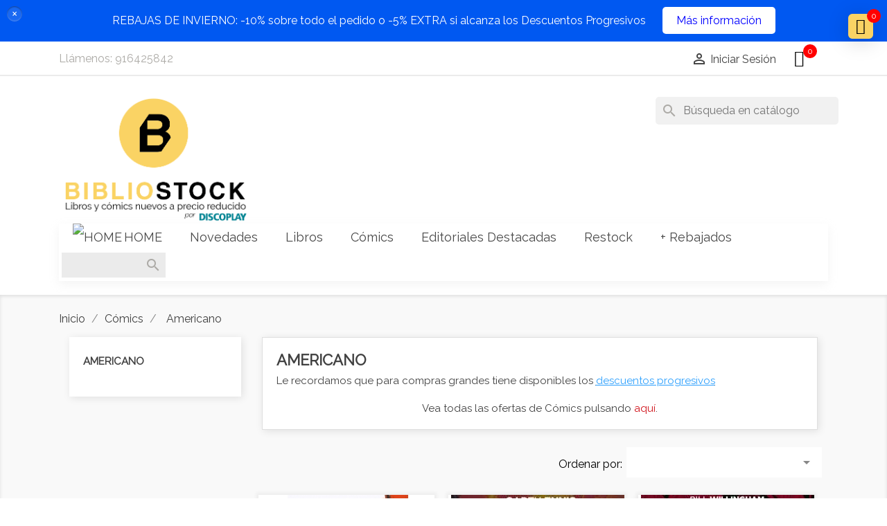

--- FILE ---
content_type: text/html; charset=utf-8
request_url: https://www.bibliostock.com/69-americano
body_size: 36159
content:
<!doctype html>
<html lang="es">

  <head>
    
      <meta charset="utf-8">
<meta http-equiv="x-ua-compatible" content="ie=edge">


  <title>Americano</title>
<meta name="facebook-domain-verification" content="hfoqiwgh8enr9r2pa96xlxkni8v0m7" />
  <meta name="description" content="Le recordamos que para compras grandes tiene disponibles los descuentos progresivos

Vea todas las ofertas de Cómics pulsando aquí.">
  <meta name="keywords" content="comic americano,comprar comic americano,comic americano en oferta,comic americano barato,comic americano de saldo,liquidacion comic americano,el mejor comic americano">
        <link rel="canonical" href="https://www.bibliostock.com/69-americano">
  

<meta name='cookiesplus-added' content='true'><script data-keepinline='true' data-cfasync='false'>let cookiesplusCookieValue=null;if(window.cookiesplus_debug){debugger;}
for(let cookie of document.cookie.split(';')){let[cookieName,value]=cookie.trim().split('=');if(cookieName==='cookiesplus'){cookiesplusCookieValue=decodeURIComponent(value);break;}}
if(cookiesplusCookieValue===null){console.log('%ccookiesplus cookie doesn\'t exist','background: red; color: white');throw new Error('cookiesplus cookie not found');}
try{cookiesplusCookieValue=JSON.parse(cookiesplusCookieValue);}catch(e){console.error('Failed to parse cookiesplus cookie value',e);throw new Error('Invalid cookiesplus cookie value');}
const defaultConsents={'ad_storage':false,'ad_user_data':false,'ad_personalization':false,'analytics_storage':false,'functionality_storage':false,'personalization_storage':false,'security_storage':false,};Object.keys(defaultConsents).forEach(function(key){window[key]=false;});if(cookiesplusCookieValue&&cookiesplusCookieValue.consents){const cookiesplusConsents=Object.keys(cookiesplusCookieValue.consents).filter(v=>v.startsWith('cookiesplus-finality'));cookiesplusConsents.forEach(function(key){const consent_type=cookiesplusCookieValue.consent_mode?.[key]?.consent_type;if(typeof cookiesplusCookieValue.consents!=='undefined'&&typeof cookiesplusCookieValue.consents[key]!=='undefined'&&cookiesplusCookieValue.consents[key]==='on'&&consent_type){Object.entries(consent_type).forEach(([innerKey,value])=>{if(value){window[innerKey]=true;}});}});}
window.dataLayer=window.dataLayer||[];function gtag(){dataLayer.push(arguments);}
gtag('consent','default',{'ad_storage':'denied','ad_user_data':'denied','ad_personalization':'denied','analytics_storage':'denied','functionality_storage':'denied','personalization_storage':'denied','security_storage':'denied','wait_for_update':500});gtag('consent','update',{'ad_storage':window.ad_storage?'granted':'denied','ad_user_data':window.ad_user_data?'granted':'denied','ad_personalization':window.ad_personalization?'granted':'denied','analytics_storage':window.analytics_storage?'granted':'denied','functionality_storage':window.functionality_storage?'granted':'denied','personalization_storage':window.personalization_storage?'granted':'denied','security_storage':window.security_storage?'granted':'denied',});if(cookiesplusCookieValue.consent_mode){if(cookiesplusCookieValue.consent_mode['url_passthrough']!==undefined){gtag('set','url_passthrough',cookiesplusCookieValue.consent_mode['url_passthrough']);}
if(cookiesplusCookieValue.consent_mode['ads_data_redaction']!==undefined){gtag('set','ads_data_redaction',cookiesplusCookieValue.consent_mode['ads_data_redaction']);}}</script><meta name="viewport" content="width=device-width, initial-scale=1">

<link rel="icon" type="image/vnd.microsoft.icon" href="https://www.bibliostock.com/img/favicon.ico?1705863312">
<link rel="shortcut icon" type="image/x-icon" href="https://www.bibliostock.com/img/favicon.ico?1705863312">



  <link href="https://fonts.googleapis.com/icon?family=Material+Icons" rel="stylesheet">



<!-- Global site tag (gtag.js) - AdWords: 1021769262 --> <script data-keepinline="true" data-cfasync="false"  src="https://www.googletagmanager.com/gtag/js?id=AW-1021769262"></script> <script> window.dataLayer = window.dataLayer || []; function gtag(){dataLayer.push(arguments);} gtag('js', new Date()); gtag('config', 'AW-1021769262'); </script> 



     <script async="" src="https://www.googletagmanager.com/gtag/js?id=G-118HPMQVB7"></script> 
  	

  <script type="text/javascript">
        var C_P_CMS_PAGE = 12;
        var C_P_CONSENT_DOWNLOAD = "https:\/\/www.bibliostock.com\/module\/cookiesplus\/front";
        var C_P_COOKIE_CONFIG = {"1":{"cookies":[{"name":"apc_popup_session"},{"name":"cookiesplus"},{"name":"cookiesplus"},{"name":"PHP_SESSID"},{"name":"PrestaShop-#"},{"name":"rc::a"},{"name":"rc::c"}]},"2":{"cookies":[{"name":"ssupp.barclicked"},{"name":"ssupp.message"},{"name":"ssupp.opened"},{"name":"ssupp.unreaded"}],"consent_type":{"analytics_storage":"true"},"firingEvent":""},"3":{"cookies":[{"name":"ssupp.chatid"},{"name":"ssupp.group"},{"name":"ssupp.vid"},{"name":"ssupp.visits"}]},"4":{"cookies":[{"name":"fr"},{"name":"NID"},{"name":"tr"},{"name":"_fbp"}],"consent_type":{"ad_storage":"true","ad_user_data":"true","ad_personalization":"true"},"firingEvent":"","fb":true}};
        var C_P_COOKIE_VALUE = "{}";
        var C_P_DATE = "2026-01-29 12:27:50";
        var C_P_DISPLAY_AGAIN = 7;
        var C_P_DOMAIN = ".bibliostock.com";
        var C_P_EXPIRY = 365;
        var C_P_FINALITIES_COUNT = 4;
        var C_P_NOT_AVAILABLE_OUTSIDE_EU = 1;
        var C_P_OVERLAY = "1";
        var C_P_OVERLAY_OPACITY = "0.5";
        var C_P_REFRESH = 1;
        var PS_COOKIE_SAMESITE = "Lax";
        var PS_COOKIE_SECURE = 1;
        var prestashop = {"cart":{"products":[],"totals":{"total":{"type":"total","label":"Total ","amount":0,"value":"0,00\u00a0\u20ac"},"total_including_tax":{"type":"total","label":"Total (impuestos incl.)","amount":0,"value":"0,00\u00a0\u20ac"},"total_excluding_tax":{"type":"total","label":"Total (impuestos excl.)","amount":0,"value":"0,00\u00a0\u20ac"}},"subtotals":{"products":{"type":"products","label":"Subtotal","amount":0,"value":"0,00\u00a0\u20ac"},"discounts":null,"shipping":{"type":"shipping","label":"Transporte","amount":0,"value":""},"tax":{"type":"tax","label":"Impuestos incluidos","amount":0,"value":"0,00\u00a0\u20ac"}},"products_count":0,"summary_string":"0 art\u00edculos","vouchers":{"allowed":1,"added":[]},"discounts":[{"id_cart_rule":"5","id_customer":"0","date_from":"2021-07-15 00:00:00","date_to":"2026-02-01 02:00:00","description":"","quantity":"15655","quantity_per_user":"100","priority":"6","partial_use":"0","code":"","minimum_amount":"0.000000","minimum_amount_tax":"1","minimum_amount_currency":"1","minimum_amount_shipping":"0","country_restriction":"0","carrier_restriction":"0","group_restriction":"1","cart_rule_restriction":"1","product_restriction":"0","shop_restriction":"0","free_shipping":"0","reduction_percent":"10.00","reduction_amount":"0.000000","reduction_tax":"1","reduction_currency":"1","reduction_product":"0","reduction_exclude_special":"0","gift_product":"0","gift_product_attribute":"0","highlight":"1","active":"1","date_add":"2017-02-22 19:07:42","date_upd":"2026-01-29 12:18:43","id_lang":"1","name":"Dto. REBAJAS DE INVIERNO del 10% o del 5% extra con descuentos progresivos.","quantity_for_user":100},{"id_cart_rule":"7","id_customer":"0","date_from":"2017-12-01 00:00:00","date_to":"2027-04-30 17:00:00","description":"","quantity":"511067","quantity_per_user":"100000","priority":"3","partial_use":"0","code":"","minimum_amount":"199.000000","minimum_amount_tax":"1","minimum_amount_currency":"1","minimum_amount_shipping":"0","country_restriction":"0","carrier_restriction":"0","group_restriction":"1","cart_rule_restriction":"1","product_restriction":"0","shop_restriction":"0","free_shipping":"0","reduction_percent":"15.00","reduction_amount":"0.000000","reduction_tax":"0","reduction_currency":"1","reduction_product":"0","reduction_exclude_special":"0","gift_product":"0","gift_product_attribute":"0","highlight":"1","active":"1","date_add":"2017-02-27 17:55:10","date_upd":"2026-01-26 11:10:58","id_lang":"1","name":"15% dto. PROGRESIVO comprando  199 \u20ac en libros.","quantity_for_user":100000},{"id_cart_rule":"8","id_customer":"0","date_from":"2017-12-01 00:00:00","date_to":"2027-07-28 17:00:00","description":"","quantity":"5246166","quantity_per_user":"100000","priority":"2","partial_use":"0","code":"","minimum_amount":"399.000000","minimum_amount_tax":"1","minimum_amount_currency":"1","minimum_amount_shipping":"0","country_restriction":"0","carrier_restriction":"0","group_restriction":"1","cart_rule_restriction":"1","product_restriction":"0","shop_restriction":"0","free_shipping":"0","reduction_percent":"20.00","reduction_amount":"0.000000","reduction_tax":"0","reduction_currency":"1","reduction_product":"0","reduction_exclude_special":"0","gift_product":"0","gift_product_attribute":"0","highlight":"1","active":"1","date_add":"2017-02-27 17:57:59","date_upd":"2026-01-26 19:09:37","id_lang":"1","name":"20% dto. PROGRESIVO comprando 399 \u20ac en libros.","quantity_for_user":100000},{"id_cart_rule":"6","id_customer":"0","date_from":"2017-12-01 00:00:00","date_to":"2028-09-30 17:00:00","description":"","quantity":"8844897","quantity_per_user":"100000","priority":"4","partial_use":"0","code":"","minimum_amount":"99.000000","minimum_amount_tax":"1","minimum_amount_currency":"1","minimum_amount_shipping":"0","country_restriction":"0","carrier_restriction":"0","group_restriction":"1","cart_rule_restriction":"1","product_restriction":"0","shop_restriction":"0","free_shipping":"0","reduction_percent":"10.00","reduction_amount":"0.000000","reduction_tax":"0","reduction_currency":"1","reduction_product":"0","reduction_exclude_special":"0","gift_product":"0","gift_product_attribute":"0","highlight":"1","active":"1","date_add":"2017-02-27 17:54:00","date_upd":"2026-01-28 18:27:37","id_lang":"1","name":"10% dto. PROGRESIVO comprando  99 \u20ac en libros.","quantity_for_user":100000}],"minimalPurchase":8.61,"minimalPurchaseRequired":"Se necesita una compra m\u00ednima total de 8,61\u00a0\u20ac (impuestos exc.) para validar su pedido. En este momento el valor total de su carrito es de 0,00\u00a0\u20ac (impuestos exc.)."},"currency":{"id":1,"name":"Euro","iso_code":"EUR","iso_code_num":"978","sign":"\u20ac"},"customer":{"lastname":null,"firstname":null,"email":null,"birthday":null,"newsletter":null,"newsletter_date_add":null,"optin":null,"website":null,"company":null,"siret":null,"ape":null,"is_logged":false,"gender":{"type":null,"name":null},"addresses":[]},"language":{"name":"Espa\u00f1ol (Spanish)","iso_code":"es","locale":"es-ES","language_code":"es","is_rtl":"0","date_format_lite":"d\/m\/Y","date_format_full":"d\/m\/Y H:i:s","id":1},"page":{"title":"","canonical":"https:\/\/www.bibliostock.com\/69-americano","meta":{"title":"Americano","description":"Le recordamos que para compras grandes tiene disponibles los descuentos progresivos\r\n\r\nVea todas las ofertas de C\u00f3mics pulsando aqu\u00ed.","keywords":"comic americano,comprar comic americano,comic americano en oferta,comic americano barato,comic americano de saldo,liquidacion comic americano,el mejor comic americano","robots":"index"},"page_name":"category","body_classes":{"lang-es":true,"lang-rtl":false,"country-ES":true,"currency-EUR":true,"layout-left-column":true,"page-category":true,"tax-display-enabled":true,"category-id-69":true,"category-Americano":true,"category-id-parent-28":true,"category-depth-level-3":true},"admin_notifications":[]},"shop":{"name":"Bibliostock","logo":"https:\/\/www.bibliostock.com\/img\/logo-1705863312.jpg","stores_icon":"https:\/\/www.bibliostock.com\/img\/logo_stores.png","favicon":"https:\/\/www.bibliostock.com\/img\/favicon.ico"},"urls":{"base_url":"https:\/\/www.bibliostock.com\/","current_url":"https:\/\/www.bibliostock.com\/69-americano","shop_domain_url":"https:\/\/www.bibliostock.com","img_ps_url":"https:\/\/www.bibliostock.com\/img\/","img_cat_url":"https:\/\/www.bibliostock.com\/img\/c\/","img_lang_url":"https:\/\/www.bibliostock.com\/img\/l\/","img_prod_url":"https:\/\/www.bibliostock.com\/img\/p\/","img_manu_url":"https:\/\/www.bibliostock.com\/img\/m\/","img_sup_url":"https:\/\/www.bibliostock.com\/img\/su\/","img_ship_url":"https:\/\/www.bibliostock.com\/img\/s\/","img_store_url":"https:\/\/www.bibliostock.com\/img\/st\/","img_col_url":"https:\/\/www.bibliostock.com\/img\/co\/","img_url":"https:\/\/www.bibliostock.com\/themes\/classic\/assets\/img\/","css_url":"https:\/\/www.bibliostock.com\/themes\/classic\/assets\/css\/","js_url":"https:\/\/www.bibliostock.com\/themes\/classic\/assets\/js\/","pic_url":"https:\/\/www.bibliostock.com\/upload\/","pages":{"address":"https:\/\/www.bibliostock.com\/direccion","addresses":"https:\/\/www.bibliostock.com\/direcciones","authentication":"https:\/\/www.bibliostock.com\/inicio-sesion","cart":"https:\/\/www.bibliostock.com\/carrito","category":"https:\/\/www.bibliostock.com\/index.php?controller=category","cms":"https:\/\/www.bibliostock.com\/index.php?controller=cms","contact":"https:\/\/www.bibliostock.com\/contactanos","discount":"https:\/\/www.bibliostock.com\/descuento","guest_tracking":"https:\/\/www.bibliostock.com\/seguimiento-cliente-no-registrado","history":"https:\/\/www.bibliostock.com\/historial-compra","identity":"https:\/\/www.bibliostock.com\/datos-personales","index":"https:\/\/www.bibliostock.com\/","my_account":"https:\/\/www.bibliostock.com\/mi-cuenta","order_confirmation":"https:\/\/www.bibliostock.com\/confirmacion-pedido","order_detail":"https:\/\/www.bibliostock.com\/index.php?controller=order-detail","order_follow":"https:\/\/www.bibliostock.com\/seguimiento-pedido","order":"https:\/\/www.bibliostock.com\/pedido","order_return":"https:\/\/www.bibliostock.com\/index.php?controller=order-return","order_slip":"https:\/\/www.bibliostock.com\/albaran","pagenotfound":"https:\/\/www.bibliostock.com\/pagina-no-encontrada","password":"https:\/\/www.bibliostock.com\/recuperacion-contrase\u00f1a","pdf_invoice":"https:\/\/www.bibliostock.com\/index.php?controller=pdf-invoice","pdf_order_return":"https:\/\/www.bibliostock.com\/index.php?controller=pdf-order-return","pdf_order_slip":"https:\/\/www.bibliostock.com\/index.php?controller=pdf-order-slip","prices_drop":"https:\/\/www.bibliostock.com\/bajamos-precios","product":"https:\/\/www.bibliostock.com\/index.php?controller=product","search":"https:\/\/www.bibliostock.com\/buscar","sitemap":"https:\/\/www.bibliostock.com\/mapa-web","stores":"https:\/\/www.bibliostock.com\/tiendas","supplier":"https:\/\/www.bibliostock.com\/index.php?controller=supplier","register":"https:\/\/www.bibliostock.com\/inicio-sesion?create_account=1","order_login":"https:\/\/www.bibliostock.com\/pedido?login=1"},"alternative_langs":[],"theme_assets":"\/themes\/classic\/assets\/","actions":{"logout":"https:\/\/www.bibliostock.com\/?mylogout="},"no_picture_image":{"bySize":{"small_default":{"url":"https:\/\/www.bibliostock.com\/img\/p\/es-default-small_default.jpg","width":98,"height":98},"cart_default":{"url":"https:\/\/www.bibliostock.com\/img\/p\/es-default-cart_default.jpg","width":125,"height":125},"home_default":{"url":"https:\/\/www.bibliostock.com\/img\/p\/es-default-home_default.jpg","width":250,"height":250},"medium_default":{"url":"https:\/\/www.bibliostock.com\/img\/p\/es-default-medium_default.jpg","width":452,"height":452},"large_default":{"url":"https:\/\/www.bibliostock.com\/img\/p\/es-default-large_default.jpg","width":800,"height":800}},"small":{"url":"https:\/\/www.bibliostock.com\/img\/p\/es-default-small_default.jpg","width":98,"height":98},"medium":{"url":"https:\/\/www.bibliostock.com\/img\/p\/es-default-home_default.jpg","width":250,"height":250},"large":{"url":"https:\/\/www.bibliostock.com\/img\/p\/es-default-large_default.jpg","width":800,"height":800},"legend":""}},"configuration":{"display_taxes_label":true,"display_prices_tax_incl":true,"is_catalog":false,"show_prices":true,"opt_in":{"partner":false},"quantity_discount":{"type":"discount","label":"Descuento unitario"},"voucher_enabled":1,"return_enabled":0},"field_required":[],"breadcrumb":{"links":[{"title":"Inicio","url":"https:\/\/www.bibliostock.com\/"},{"title":"C\u00f3mics","url":"https:\/\/www.bibliostock.com\/28-comics"},{"title":"Americano","url":"https:\/\/www.bibliostock.com\/69-americano"}],"count":3},"link":{"protocol_link":"https:\/\/","protocol_content":"https:\/\/"},"time":1769686070,"static_token":"7a9cfc777f697704b7ac7b3b3c198567","token":"b4a68a36f53c6c10629679fe2a872280","debug":false};
        var psemailsubscription_subscription = "https:\/\/www.bibliostock.com\/module\/ps_emailsubscription\/subscription";
        var psr_icon_color = "#F0D36D";
      </script>
		<link rel="stylesheet" href="https://live.sequracdn.com/assets/css/prestashop_rebranded_16.css" media="all">
		<link rel="stylesheet" href="https://www.bibliostock.com/themes/classic/assets/cache/theme-f573323395.css" media="all">
	
	


        <link rel="preload" href="/modules/creativeelements/views/lib/ceicons/fonts/ceicons.woff2?8goggd" as="font" type="font/woff2" crossorigin>
        





  <style type="text/css">
	#announcement-banner, .banner {
	background: #0058f1 !important;
	color:#ffffff;
	}
	.announcement-link  {
		background: #ffffff;
		color: #0000ff;
	}
	
	.announcement-link:hover {
		background: #0000ff;
		color: #ffffff;
	}
		.countdown-container .countdown-heading {
	color: #ffffff;
	}
		.countdown-container .countdown-value {
		background: #ffffff;
		color: #0000ff;
	}
	.coupon-text, .coupon-code {
		color: #ffffff;
	}
</style>


<div id="announcement-banner">
	<div class="row mr-0 ml-0">
		<div class="container">
			<div class="simple col-sm-12 col-md-12">
				<div class="announcement">
										<span class="announcement-text">
						REBAJAS DE INVIERNO: -10% sobre todo el pedido o -5% EXTRA si alcanza los Descuentos Progresivos
					</span>
															<a class="announcement-link" href='https://www.bibliostock.com/content/2-productos-precios-comunicacion'>
						Más información
					</a>
									</div>
			</div>
		</div>
	</div>
	<div class="alert-close">×</div>
</div>

<script type="text/javascript">
		jQuery(document).ready(function() {
	var myDate = new Date();
	myDate.setDate(myDate.getDate() + 2);
	jQuery("#countdown").countdown(myDate, function (event) {
	jQuery(this).html(
	event.strftime(
	'<div class="timer-wrapper"><div class="time">%D</div><span class="text">days</span></div><div class="timer-wrapper"><div class="time">%H</div><span class="text">hrs</span></div><div class="timer-wrapper"><div class="time">%M</div><span class="text">mins</span></div><div class="timer-wrapper"><div class="time">%S</div><span class="text">sec</span></div>'
	)
	);
		});
});
</script>
<script>
var sequraProducts = [];
sequraProducts.push("sp1");
var sequraConfigParams = {
    merchant: "bibliostock",
    assetKey: "dN5cPFRon5",
    products: sequraProducts,
    scriptUri: "https://live.sequracdn.com/assets/sequra-checkout.min.js",
    decimalSeparator: ',',
    thousandSeparator: '.',
    light: 'true',
    locale: 'es',
    silent: false,
    currency: 'EUR'
};



(function (i, s, o, g, r, a, m) {i['SequraConfiguration'] = g;i['SequraOnLoad'] = [];i[r] = {};i[r][a] = function (callback) {i['SequraOnLoad'].push(callback);};(a = s.createElement(o)), (m = s.getElementsByTagName(o)[0]);a.async = 1;a.src = g.scriptUri;m.parentNode.insertBefore(a, m);})(window, document, 'script', sequraConfigParams, 'Sequra', 'onLoad');

//Helper
var SequraHelper = {
  presets: {
      L:         '{"alignment":"left"}',
      R:         '{"alignment":"right"}',
      legacy:    '{"type":"legacy"}',
      legacyL:  '{"type":"legacy","alignment":"left"}',
      legacyR:  '{"type":"legacy","alignment":"right"}',
      minimal:   '{"type":"text","branding":"none","size":"S","starting-text":"as-low-as"}',
      minimalL: '{"type":"text","branding":"none","size":"S","starting-text":"as-low-as","alignment":"left"}',
      minimalR: '{"type":"text","branding":"none","size":"S","starting-text":"as-low-as","alignment":"right"}'
  },
  drawnWidgets: [],
  getText: function (selector) {
      return  selector && document.querySelector(selector)?document.querySelector(selector).innerText:"0";
  },
  nodeToCents: function (node) {
      return SequraHelper.textToCents( node?node.innerText:"0" );
  },
  selectorToCents: function (selector) {
      return SequraHelper.textToCents(SequraHelper.getText(selector));
  },

  textToCents: function (text) {
      text = text.replace(/^\D*/,'').replace(/\D*$/,'');
      if(text.indexOf(sequraConfigParams.decimalSeparator)<0){
          text += sequraConfigParams.decimalSeparator + '00';
      }
      return SequraHelper.floatToCents(
          parseFloat(
                  text
                  .replace(sequraConfigParams.thousandSeparator,'')
                  .replace(sequraConfigParams.decimalSeparator,'.')
          )
      );
  },

  floatToCents: function (value) {
      return parseInt(value.toFixed(2).replace('.', ''), 10);
  },

  mutationCallback: function(mutationList, mutationObserver) {
      SequraHelper.refreshWidget(mutationList[0].target)
  },

  refreshWidgets: function (price_src) {
      SequraHelper.waitForElememt(price_src).then(function(){
        document.querySelectorAll(price_src).forEach(function(item,index){
            if(!item.getAttribute('observed-by-sequra-promotion-widget')){
                item.setAttribute('observed-by-sequra-promotion-widget',price_src)
            }
            SequraHelper.refreshWidget(item);
        });
      })
  },

  refreshWidget: function (price_item) {
    var new_amount = SequraHelper.textToCents(price_item.innerText)
    document.querySelectorAll('[observes^=\"' + price_item.getAttribute('observed-by-sequra-promotion-widget') + '\"]').forEach(function(item) {
        item.setAttribute('data-amount', new_amount);
    });
    SequraHelper.refreshComponents();
  },

  refreshComponents: function () {
      Sequra.onLoad(
          function(){
              Sequra.refreshComponents();
          }
      );
  },

  drawPromotionWidget: function (price_src,dest,product,theme,reverse,campaign) {
      if(!dest){
          return;
      }
      if(SequraHelper.drawnWidgets[price_src+dest+product+theme+reverse+campaign]){
          return;
      }
	  SequraHelper.drawnWidgets[price_src+dest+product+theme+reverse+campaign] = true;
      var srcNodes = document.querySelectorAll(price_src);
      if(srcNodes.length==0){
          console.error(price_src + ' is not a valid css selector to read the price from, for sequra widget.');
          return;
      }
      destNodes = document.querySelectorAll(dest)
      if(destNodes.length==0){
          console.error(dest + ' is not a valid css selector to write sequra widget to.');
          return;
      }
      destNodes.forEach(function(destNode,i) {
          if(typeof(srcNodes[i])==="undefined"){
              return;
          }
          destNode.setAttribute('price_src',price_src);
          destNode.setAttribute('unique_dest_id',price_src+'_'+i);
          SequraHelper.drawSinglePromotionWidget(srcNodes[i],destNode,product,theme,reverse,campaign);
      });
      this.refreshComponents();
  },

  drawSinglePromotionWidget: function (srcNode,destNode,product,theme,reverse,campaign) {
      var promoWidgetNode = document.createElement('div');
      var price_in_cents = 0;

      var MutationObserver = window.MutationObserver || window.WebKitMutationObserver;
      if(MutationObserver && srcNode){//Don't break if not supported in browser
          if(!srcNode.getAttribute('observed-by-sequra-promotion-widget')){//Define only one observer per price_src
              var mo = new MutationObserver(SequraHelper.mutationCallback);
              mo.observe(srcNode, {childList: true, subtree: true});
              mo.observed_as = destNode.getAttribute('price_src');
              srcNode.setAttribute('observed-by-sequra-promotion-widget',destNode.getAttribute('unique_dest_id'));
          }
      }
      promoWidgetNode.setAttribute('observes', destNode.getAttribute('unique_dest_id'));
      price_in_cents = SequraHelper.nodeToCents(srcNode);
      promoWidgetNode.className = 'sequra-promotion-widget';
      promoWidgetNode.setAttribute('data-amount',price_in_cents);
      promoWidgetNode.setAttribute('data-product',product);
      if(this.presets[theme]){
          theme = this.presets[theme]
      }
      try {
          attributes = JSON.parse(theme);
          for (var key in attributes) {
              promoWidgetNode.setAttribute('data-'+key,""+attributes[key]);
          }
      } catch(e){
          promoWidgetNode.setAttribute('data-type','text');
      }
      if(reverse){
          promoWidgetNode.setAttribute('data-reverse',reverse);
      }
      if(campaign){
          promoWidgetNode.setAttribute('data-campaign',campaign);
      }
      if (destNode.nextSibling) {//Insert after
          destNode.parentNode.insertBefore(promoWidgetNode, destNode.nextSibling);
      }
      else {
          destNode.parentNode.appendChild(promoWidgetNode);
      }
  },

  waitForElememt: function (selector) {
    return new Promise( function(resolve) {
        if (document.querySelector(selector)) {
            return resolve();
        }
        const observer = new MutationObserver(function(mutations) {
            mutations.forEach(function(mutation) {
                if (!mutation.addedNodes)
                    return;
                var found = false;
                mutation.addedNodes.forEach(function(node){
                        found = found || (node.matches && node.matches(selector));
                });
                if(found) {
                    resolve();
                    observer.disconnect();
                }
            });
        });

        observer.observe(document.body, {
            childList: true,
            subtree: true
        });
    });
  }
};


</script>



    <meta id="js-rcpgtm-tracking-config" data-tracking-data="%7B%22bing%22%3A%7B%22tracking_id%22%3A%22%22%2C%22feed%22%3A%7B%22id_product_prefix%22%3A%22%22%2C%22id_product_source_key%22%3A%22id_product%22%2C%22id_variant_prefix%22%3A%22%22%2C%22id_variant_source_key%22%3A%22id_attribute%22%7D%7D%2C%22context%22%3A%7B%22browser%22%3A%7B%22device_type%22%3A1%7D%2C%22localization%22%3A%7B%22id_country%22%3A6%2C%22country_code%22%3A%22ES%22%2C%22id_currency%22%3A1%2C%22currency_code%22%3A%22EUR%22%2C%22id_lang%22%3A1%2C%22lang_code%22%3A%22es%22%7D%2C%22page%22%3A%7B%22controller_name%22%3A%22category%22%2C%22products_per_page%22%3A20%2C%22category%22%3A%7B%22id_category%22%3A69%2C%22name%22%3A%22Americano%22%2C%22path%22%3A%5B%22Inicio%22%2C%22C%C3%B3mics%22%2C%22Americano%22%5D%7D%2C%22search_term%22%3A%22%22%7D%2C%22shop%22%3A%7B%22id_shop%22%3A1%2C%22shop_name%22%3A%22Bibliostock%22%2C%22base_dir%22%3A%22https%3A%2F%2Fwww.bibliostock.com%2F%22%7D%2C%22tracking_module%22%3A%7B%22module_name%22%3A%22rcpgtagmanager%22%2C%22checkout_module%22%3A%7B%22module%22%3A%22default%22%2C%22controller%22%3A%22order%22%7D%2C%22service_version%22%3A%227%22%2C%22token%22%3A%220b69270be5be4c48de5a8744471e8dfd%22%7D%2C%22user%22%3A%5B%5D%7D%2C%22criteo%22%3A%7B%22tracking_id%22%3A%22%22%2C%22feed%22%3A%7B%22id_product_prefix%22%3A%22%22%2C%22id_product_source_key%22%3A%22id_product%22%2C%22id_variant_prefix%22%3A%22%22%2C%22id_variant_source_key%22%3A%22id_attribute%22%7D%7D%2C%22facebook%22%3A%7B%22tracking_id%22%3A%22%22%2C%22feed%22%3A%7B%22id_product_prefix%22%3A%22%22%2C%22id_product_source_key%22%3A%22id_product%22%2C%22id_variant_prefix%22%3A%22%22%2C%22id_variant_source_key%22%3A%22id_attribute%22%7D%7D%2C%22ga4%22%3A%7B%22tracking_id%22%3A%22G-118HPMQVB7%22%2C%22is_data_import%22%3Afalse%7D%2C%22gads%22%3A%7B%22tracking_id%22%3A%221021769262%22%2C%22merchant_id%22%3A%22105032449%22%2C%22conversion_labels%22%3A%7B%22create_account%22%3A%22%22%2C%22product_view%22%3A%22%22%2C%22add_to_cart%22%3A%22%22%2C%22begin_checkout%22%3A%22%22%2C%22purchase%22%3A%22ZQ9PCJ_z3YcYEK7sm-cD%22%7D%7D%2C%22gfeeds%22%3A%7B%22retail%22%3A%7B%22is_enabled%22%3Atrue%2C%22id_product_prefix%22%3A%22%22%2C%22id_product_source_key%22%3A%22id_product%22%2C%22id_variant_prefix%22%3A%22%22%2C%22id_variant_source_key%22%3A%22id_attribute%22%7D%2C%22custom%22%3A%7B%22is_enabled%22%3Afalse%2C%22id_product_prefix%22%3A%22%22%2C%22id_product_source_key%22%3A%22id_product%22%2C%22id_variant_prefix%22%3A%22%22%2C%22id_variant_source_key%22%3A%22id_attribute%22%2C%22is_id2%22%3Afalse%7D%7D%2C%22gtm%22%3A%7B%22tracking_id%22%3A%22GTM-TRKNPNG%22%2C%22is_disable_tracking%22%3Afalse%2C%22server_url%22%3A%22%22%7D%2C%22optimize%22%3A%7B%22tracking_id%22%3A%22%22%2C%22is_async%22%3Afalse%2C%22hiding_class_name%22%3A%22optimize-loading%22%2C%22hiding_timeout%22%3A3000%7D%2C%22pinterest%22%3A%7B%22tracking_id%22%3A%22%22%2C%22feed%22%3A%7B%22id_product_prefix%22%3A%22%22%2C%22id_product_source_key%22%3A%22id_product%22%2C%22id_variant_prefix%22%3A%22%22%2C%22id_variant_source_key%22%3A%22id_attribute%22%7D%7D%2C%22tiktok%22%3A%7B%22tracking_id%22%3A%22%22%2C%22feed%22%3A%7B%22id_product_prefix%22%3A%22%22%2C%22id_product_source_key%22%3A%22id_product%22%2C%22id_variant_prefix%22%3A%22%22%2C%22id_variant_source_key%22%3A%22id_attribute%22%7D%7D%2C%22twitter%22%3A%7B%22tracking_id%22%3A%22%22%2C%22events%22%3A%7B%22add_to_cart_id%22%3A%22%22%2C%22payment_info_id%22%3A%22%22%2C%22checkout_initiated_id%22%3A%22%22%2C%22product_view_id%22%3A%22%22%2C%22lead_id%22%3A%22%22%2C%22purchase_id%22%3A%22%22%2C%22search_id%22%3A%22%22%7D%2C%22feed%22%3A%7B%22id_product_prefix%22%3A%22%22%2C%22id_product_source_key%22%3A%22id_product%22%2C%22id_variant_prefix%22%3A%22%22%2C%22id_variant_source_key%22%3A%22id_attribute%22%7D%7D%7D">
    <script type="text/javascript" data-keepinline="true" data-cfasync="false" src="/modules/rcpgtagmanager/views/js/hook/trackingClient.bundle.js"></script>
<style>
                 </style>    

<script>
    var display_end_message = "1";
    var end_page_message = "HASTA AQUÍ TODOS LOS PRODUCTOS DE LA CATEGORÍA";
    var display_loading_message = "1";
    var loading_message = "Cargando...";
    var scroll_type = "0";
    var load_more_link_frequency = "1";
    var load_more_link_page = "Carga más";
    var background_color_top_link = "#fad364";     var image_url = "https://www.bibliostock.com/modules/infinitescroll/views/img/front/";     var gif_url  = "https://www.bibliostock.com/modules/infinitescroll/views/img/front/custom_loader.gif";     var background_color = "#fad364";
    var text_color = "#000000";
    var border_color = "#fad364";
    var selector_item = "article.product-miniature";
    var selector_container = "#js-product-list";
    var selector_next = "nav.pagination a.next";
    var selector_pagination = "nav.pagination";
    var version = "6";
    var ismobile = "0";
    
    /* Ujjwal Joshi made changes on 18-Aug-2017 to add Custom JS Field */
            document.addEventListener("DOMContentLoaded", function(event) {
                     });
        

</script>

<script type="text/javascript">

var fbtwgconnect_is17 = '1';
var fbtwgconnect_is16 = '1';
var fbtwgconnectapipopup = '0';
var fbtwgconnectislogged = '0';
var fbtwgconnectvoucherpopup = '0';
var fbtwgconnectis_display_gdpr = '0'; //gdpr







var fbtwgconnectmyaccountwidget = '0';



            


        var fbtwgconnect_ajax_url = 'https://www.bibliostock.com/module/fbtwgconnect/ajax?token=a6c6f72cf530eaa00b7e8d1459fcbdfd85701ea1';

        var fbtwgconnect_login_buttons_footer = '';
        var fbtwgconnect_login_buttons_top = '';
        var fbtwgconnect_login_buttons_authpage = '';
        var fbtwgconnect_login_buttons_beforeauthpage = '                                                                                                                                                                                    <div class="clear"></div><div id="fbtwgconnect-beforeauthpage" class="wrap text-align-center fbtwgconnect-connects"                                  style="background-color:#ffffff;                                          border: 0px solid #ffffff;                                          padding:10px 10px 10px 10px;                                          margin:0px 0px 10px 0px;                                          ">            <div class="auth-page-txt-before-logins">También puedes registrarte con:</div>                                            <a  href="javascript:void(0)"                                    onclick="redirect_fbtwgconnect(\'https://www.bibliostock.com/index.php?fc=module&amp;module=fbtwgconnect&amp;controller=spmlogin&amp;typelogin=login&amp;p=google\', \'login\');"                    title="Google"                    >                    <img src="https://www.bibliostock.com/modules/fbtwgconnect/views/img/google.png" class="img-top-custom" alt="Google"  />                    </a>&nbsp;                                                        <a  href="javascript:void(0)"                            onclick=" return amazonlogin();" title="Amazon"                    >                    <img src="https://www.bibliostock.com/modules/fbtwgconnect/views/img/amazon.png" class="img-top-custom" alt="Amazon"  />                    </a>&nbsp;                                                        <a  href="javascript:void(0)"                    class="facebook custom-social-button-all custom-social-button-1"                                    onclick="redirect_fbtwgconnect(\'https://www.facebook.com/v19.0/dialog/oauth?client_id=735632222558232&amp;state=687282e5bfa2e6e1b5afe64a14c0e94a&amp;response_type=code&amp;sdk=php-sdk-5.5.0&amp;redirect_uri=https%3A%2F%2Fwww.bibliostock.com%2Fmodule%2Ffbtwgconnect%2Ffacebook&amp;scope=email\', \'login\');"                    title="Facebook"                    >                    <i class="fa fa-facebook">&nbsp;Facebook</i>                    </a>&nbsp;                                                                                                                                                                                                                                                                                                                                                                                                                                                                                                                                                                                                                                                                                            </div>';
        var fbtwgconnect_login_buttons_welcome = '';


        var fbtwgconnectis_popup = '1';


        // amazon connect variables
        var fbtwgconnectis_ssl = '1';
        var fbtwgconnectamazonci = 'amzn1.application-oa2-client.7f8608f93e494ba0a439490ad3ccd7f6';
        var fbtwgconnectssltxt = '';
        var fbtwgconnect_aerror = 'Error: Please fill Amazon Client ID and Amazon Allowed Return URL in the module settings';
        var fbtwgconnectamazon_url = 'https://www.bibliostock.com/module/fbtwgconnect/amazon';
        // amazon connect variables

        


        



</script>





    <script id="mcjs">
        !function(c,h,i,m,p){m=c.createElement(h),p=c.getElementsByTagName(h)[0],m.async=1,m.src=i,p.parentNode.insertBefore(m,p)}(document,"script","https://chimpstatic.com/mcjs-connected/js/users/f16a2c2296f0c54dd2a2e0d29/39a449cda42a06ec104c561f2.js");     </script>
	<!-- MODULE PM_AdvancedTopMenu || Presta-Module.com -->
<!--[if lt IE 8]>
<script type="text/javascript" src="https://www.bibliostock.com/modules/pm_advancedtopmenu/js/pm_advancedtopmenuiefix.js"></script>
<![endif]-->
<script type="text/javascript">
		var adtm_isToggleMode = false;
		var adtm_menuHamburgerSelector = "#menu-icon, .menu-icon";
</script>
<!-- /MODULE PM_AdvancedTopMenu || Presta-Module.com -->
<script type="text/javascript">
	
		var psv = 1.7;
		var default_template = Boolean();
		var hide_accessories = Boolean();
	
</script><style>#cookiesplus-modal button.cookiesplus-accept,#cookiesplus-modal button.cookiesplus-accept-encourage{background-color:#00b929}#cookiesplus-modal button.cookiesplus-accept,#cookiesplus-modal button.cookiesplus-accept-encourage{border:1px solid #000}#cookiesplus-modal button.cookiesplus-accept,#cookiesplus-modal button.cookiesplus-accept-encourage{font-size:10px}#cookiesplus-modal button.cookiesplus-more-information{background-color:#fff}#cookiesplus-modal button.cookiesplus-more-information{border:1px solid #000}#cookiesplus-modal button.cookiesplus-more-information{color:#060000}#cookiesplus-modal button.cookiesplus-more-information{font-size:10px}#cookiesplus-modal button.cookiesplus-reject,#cookiesplus-modal button.cookiesplus-reject-encourage{background-color:#fff}#cookiesplus-modal button.cookiesplus-reject,#cookiesplus-modal button.cookiesplus-reject-encourage{border:1px solid #000}#cookiesplus-modal button.cookiesplus-reject,#cookiesplus-modal button.cookiesplus-reject-encourage{font-size:10px}#cookiesplus-modal button.cookiesplus-save:not([disabled]){background-color:#fff}#cookiesplus-modal button.cookiesplus-save:not([disabled]){border:1px solid #000}#cookiesplus-modal button.cookiesplus-save{font-size:10px}#cookiesplus-tab{bottom:0;left:0}</style><?php
/**
 * NOTICE OF LICENSE
 *
 * Smartsupp live chat - official plugin. Smartsupp is free live chat with visitor recording. 
 * The plugin enables you to create a free account or sign in with existing one. Pre-integrated 
 * customer info with WooCommerce (you will see names and emails of signed in webshop visitors).
 * Optional API for advanced chat box modifications.
 *
 * You must not modify, adapt or create derivative works of this source code
 *
 *  @author    Smartsupp
 *  @copyright 2021 Smartsupp.com
 *  @license   GPL-2.0+
**/ 
?>

<script type="text/javascript">
                var _smartsupp = _smartsupp || {};
                _smartsupp.key = 'a25eb739cac32efa49e354120b45a04fbc86bb94';
_smartsupp.cookieDomain = '.www.bibliostock.com';
_smartsupp.sitePlatform = 'Prestashop 1.7.8.5';
window.smartsupp||(function(d) {
        var s,c,o=smartsupp=function(){ o._.push(arguments)};o._=[];
                s=d.getElementsByTagName('script')[0];c=d.createElement('script');
                c.type='text/javascript';c.charset='utf-8';c.async=true;
                c.src='//www.smartsuppchat.com/loader.js';s.parentNode.insertBefore(c,s);
            })(document);
                </script>

<script type="text/javascript">
        var link_cart = "https://www.bibliostock.com/carrito";
            var link_reward = "https://www.bibliostock.com/affiliate-dashboard?ajax=1";
            var link_shopping_cart = "https://www.bibliostock.com/module/ps_shoppingcart/ajax";
            var eam_sending_email = "Enviando...";
    var eam_email_invalid = "El email no es válido";
    var eam_email_sent_limited = "Has alcanzado el número máximo de invitaciones.";
    var eam_token = "7a9cfc777f697704b7ac7b3b3c198567";
    var name_is_blank = 'Se requiere el nombre';
    var email_is_blank = 'Correo electronico es requerido';
    var email_is_invalid = 'El email no es válido';
</script>

<script type="text/javascript">
var slidinganim = 1;
var scatcaction = 0;
var sccartshowpopup = 0;
var scflyout = 1;
var scadcrt = 1;
var showtscicon = 1;
var scicol = '#000000';
var scpanloader = 1;
var scpaneldir = 2;
var scflyouttarget = 1;
var scaddnotify = 1;
var scdelnotify = 1;
var scnotifytimeout = 4000;
var screfreshcart = 0;
var scflyoutlenght = 1000;
var scpageoverlay = 1;
var scslidetype = 1;
var scalwaysopen = 0;
var scalwaysopenbrp = 1300;
var sckeepfull = 0;
var sckeepfullbrk = 480;
var scactionmob = 1;
var scactionbrk = 480;
var scrunadding = 0;

	

</script>


			

    
  </head>

  <body id="category" class="lang-es country-es currency-eur layout-left-column page-category tax-display-enabled category-id-69 category-americano category-id-parent-28 category-depth-level-3 ce-kit-2 elementor-page elementor-page-69040101">
<!-- Google Tag Manager (noscript) -->
<noscript><iframe src="https://www.googletagmanager.com/ns.html?id=GTM-TRKNPNG"
height="0" width="0" style="display:none;visibility:hidden"></iframe></noscript>
<!-- End Google Tag Manager (noscript) -->
    

    <main>
      
              
      <header id="header">
        
          	<style>
.search-icon {
    display: inline-block;
}
#search-form {
    right: 0;
    background: white;
    padding: 10px;
    border: 1px solid #ccc;
    z-index: 1000;
}
@media (max-width: 768px) {
    #search-form {
        width: 100%;
    }
}

/* -------- Pantallas grandes -------- */
@media (min-width: 769px) {
    .menu-fixed-desktop {
        position: fixed;
        top: 0;
        left: 0;
        right: 0;
        max-width: 1200px;   /* ancho centrado */
        margin: 0 auto;
        z-index: 2000;
        background: #fff;
        box-shadow: 0 4px 2px -2px gray;
        transition: all 0.3s ease;
        padding: 15px;
    }
    .menu-fixed-desktop #emi_row_logoybusca {
        display: none; /* oculta logo + buscador en modo fijo */
    }
}

/* -------- Pantallas pequeñas -------- */
@media (max-width: 768px) {
    .menu-fixed-mobile {
        position: fixed;
        top: 0;
        width: 100%;
        z-index: 1000;
        box-shadow: 0 4px 2px -2px gray;
    }
}
</style>


  <nav id="header_emi" class="header-nav">
    <div class="container">
        <div class="row">
          <div class="hidden-sm-down">
            <div class="col-md-4 col-xs-12">
              <div id="_desktop_contact_link">
  <div id="contact-link">
                Llámenos: <span>916425842</span>
      </div>
</div>

            </div>
            <div class="col-md-8 right-nav">
                <div id="_desktop_user_info">
  <div class="user-info">
          <a
        href="https://www.bibliostock.com/mi-cuenta"
        title="Acceda a su cuenta de cliente"
        rel="nofollow"
      >
        <i class="material-icons">&#xE7FF;</i>
        <span class="hidden-sm-down">Iniciar Sesión</span>
      </a>
      </div>
</div> 
 


<div id="_desktop_cart" class="top-sliding-cart " >
	
<div class="blockcart cart-preview inactive" data-refresh-url="//www.bibliostock.com/module/blockslidingcart/ajax">
   <div id="top-sliding-cart" class="color-light">
      
	  	
      <a rel="nofollow" href="#" id="open-panel-action">
            
	  
	 
	
	 
	 	 <i class="scfont-shopping-basket" style="color:#000000"></i>
	 <span class="ajax_cart_quantity sccount pulse-animation" style="background:#ff0000">0</span>
                           
      
               
      
               
      
               
      
    	 
	 
      </a>
     
   </div>
</div>

</div>




<div id="slidingcart" class="to-move">
	
	
<div class="panelblockcart" data-refresh-url="//www.bibliostock.com/module/blockslidingcart/ajax">
   <div id="slidincart-icon" class="color-light" style="      top: 20px;
      right:20px;
            background-color:#fad364">
       <a href="#" id="sc-count">
	   
	         <i class="scfont-shopping-basket" style="color:#000000"></i>
	  <span class="sccount  sccount-zero ajax_cart_quantity" style="background:#ff0000">0</span>
      </a>
   </div>
</div>
	

<div id="slidingcart-widget-panel" class=" widget-panel sc-right-left color-light  sc-panel-empty">
		
<div id="slidingcart-panel-content" class="widget-panel-content">

<div class="cd-popup" role="alert">
   <div class="cd-popup-container">
  
     <div class="icart-empty">
	 <p>Tu carrito está vacío</p> 
	</div> 
	
    <div class="cart-not-empty">	
	  <p>¿Está seguro de vaciar su carrito de la compra completo?</p>
      <ul class="cd-buttons">
	     
         <li><a href="#" class="fire-delete">si</a></li>
         <li><a href="#" class="cd-popup-close-li">no</a></li>
      </ul>
	  </div> 
	  
      <a href="#" class="cd-popup-close img-replace"></a>
	</div> 
</div> 

<div id="slidingcart-widget-panel-overlay"></div>

<div id="slidingcart-panel-header" class="widget-panel-header">
<span id="slidingcart-count">
<span class="slidingcartCounter apanelblockcart" data-refresh-url="//www.bibliostock.com/module/blockslidingcart/ajax">
<span class="ajax_cart_quantity sccount pulse-animation" style="background:#ff0000">0</span>
</span>
<strong> <a rel="nofollow" href="//www.bibliostock.com/carrito?action=show">Carrito</a></strong>
</span>
<a id="slidingcart-panel-close" href="#"><i class="scfont-cancel"></i></a>	

<a id="delete-items" class="emptycart" href="#" title="Carrito vacío"><i class="scfont-trash"></i></a> 

	
</div><!--slidingcart-panel-header-->			

<div id="slidingcart-widget-content" class="widget-content">
<div id="widget-panel-loader" class="color-light">
</div>
<div class="widget-panel-list" id="widget-slidingcart-list">


<div class="alert alert-warning " role="alert" id="please-refresh">
        <p>Some of products are no longer available, please refresh the basket.</p>
      </div>

		
<div class="bpanelblockcart" data-refresh-url="//www.bibliostock.com/module/blockslidingcart/ajax">	
       						
 <div id="sclist" class="cart_block_list tse-scrollable">
 <dl class="products cart_list product_list_widget tse-content">
        <dl class="cart_block_no_products empty">
	Carrito vacío.						 
</dl>		
 </dl>

</div> <!-- sclist --> 


<div id="widget-slidingcart-sumammary" class="widget-summary">


  
<div id="sc-panel-total" class="js-cart">




	      
     
          
              <div class="sc-cart-summary-line" id="scart-subtotal-products">
          <strong class="label js-subtotal">
                          
              Subtotal
            
          </strong>
          <span class="scpanel-summary-subtotal">
          <span class="value">0,00 €</span>
          
          </span>
        </div>
        <span class="totalhr"></span>
        
       
            	  
	  	  
	  
	  
	  
      
            
     
      
       
      
      
         
     
     	  
	  	  
	  
	  
	  
      
            
     
      
       
      
      
         
     
     	  
	  	  
	  
	  
	  
      
            
     
      
       
      
      
         
     
     	  
	  	  
	  
	  
	  
      
            
     
      
            
      
             
      
      
           <div class="sc-cart-summary-line" id="sccart-total">
    <strong class="label">
            
             Total  (impuestos inc.)
            
          </strong>
	
	<span class="scpanel-summary-subtotal">
          <span class="value total-amount">0,00 €</span>
          </span>
    </div>      
          
          <span class="totalhr"></span>
   
   


</div>	
    
   
    
<div id="scpanel-buttons">




  

  
  
  	
  
    <div class="block-promo">
      <div class="cart-voucher">
        

        

        <div class="promo-code collapse in" id="promo-code">
          
            <form action="//www.bibliostock.com/carrito?action=show" data-link-action="add-voucher" method="post">
              <input type="hidden" name="token" value="7a9cfc777f697704b7ac7b3b3c198567">
              <input type="hidden" name="addDiscount" value="1">
              <input class="promo-input" type="text" name="discount_name" placeholder="Código promocional">
              <button type="submit" class="btn btn-primary"><span>Añadir</span></button>
            </form>
          

          
            <div class="alert alert-danger js-error" role="alert">
              <i class="material-icons">&#xE001;</i><span class="ml-1 js-error-text"></span>
            </div>
          
        </div>

       
      </div>
    </div>
  


 
  



<div class="alert alert-warning" role="alert">
        Se necesita una compra mínima total de 8,61 € (impuestos exc.) para validar su pedido. En este momento el valor total de su carrito es de 0,00 € (impuestos exc.).
      </div>
	
	
	<p class="buttons empty-cart-button">
<a id="button_continue" class="button border" href="#">Continuar comprando</a>
</p>
	
	
	<p class="buttons cart-buttons">
	
	
		<a id="button_cart_cart" class="button checkout disabled_" href="//www.bibliostock.com/carrito?action=show" title="Ver carrito" rel="nofollow">Ver carrito</a>
			<a id="button_order_cart" class="button checkout disabled_" href="https://www.bibliostock.com/pedido" title="Comprar ya" rel="nofollow">Comprar ya</a>
	
	</p>



</div>


</div>	<!--#widget-slidingcart-sumammary-->
      
</div>
       
   

</div>    
</div><!--#slidingcart-widget-content-->

</div> <!--slidingcart-widget-panel-->
</div> <!--slidingcart-panel-content-->

	
</div>		 




            </div>
          </div>
          <div class="hidden-sm-up text-xs-center mobile">
            <div class="pull-xs-left" id="menu-icon">
              <i class="material-icons d-inline">&#xE5D2;</i>
            </div>
            <div class="pull-xs-right" style="margin-top: .9375rem; margin-left: .1rem; margin-right: 4.5rem ">
              <a href="#" id="search-icon"><i class="fa fa-search"></i></a>
            </div>
            <div class="pull-xs-right" id="_mobile_user_info"></div>
            <div class="top-logo" id="_mobile_logo"></div>
            <div class="clearfix"></div>
            <div id="search-form" class="search-widgets" style="display:none;" data-search-controller-url="index.php?controller=search">
              <form method="get" action="index.php?controller=search">
                <input type="hidden" name="controller" value="search">
                <i class="material-icons search" aria-hidden="true">search</i>
                <span role="status" aria-live="polite" class="ui-helper-hidden-accessible"></span>
                <input type="text" name="s" value="" placeholder="Búsqueda en catálogo" aria-label="Buscar" class="ui-autocomplete-input" autocomplete="off">
              </form>
            </div>
          </div>
        </div>
    </div>
  </nav>



  <div id="header_top" class="header-top">
    <div class="container">
       <div id="emi_row_logoybusca" class="row">
        <div class="col-md-4 hidden-sm-down" id="_desktop_logo">
          <a href="https://www.bibliostock.com/">
            <img class="logo img-responsive" src="https://www.bibliostock.com/img/logo-1705863312.jpg" alt="Bibliostock">
          </a>
        </div>
        <div class="col-md-8 col-sm-12 position-static">
          <div class="row">
            <div id="search_widget" class="search-widgets" data-search-controller-url="//www.bibliostock.com/buscar">
  <form method="get" action="//www.bibliostock.com/buscar">
    <input type="hidden" name="controller" value="search">
    <i class="material-icons search" aria-hidden="true">search</i>
    <input type="text" name="s" value="" placeholder="Búsqueda en catálogo" aria-label="Buscar">
    <i class="material-icons clear" aria-hidden="true">clear</i>
  </form>
</div>









<style type="text/css">
    .socmenu-shadow-right{
        -moz-box-shadow: 0 0 8px #4C5559;
        -webkit-box-shadow: 0 0 8px #4C5559;
        box-shadow: 0 0 8px #4C5559;

        border:1px solid #FFFFFF;
        background-color: #ffffff;
    }

    .socmenu-shadow-left{
        -moz-box-shadow: 0 0 8px #4C5559;
        -webkit-box-shadow: 0 0 8px #4C5559;
        box-shadow: 0 0 8px #4C5559;

        border:1px solid #FFFFFF;
        background-color: #ffffff;

    }
    .interactive-top-right{
        background-color: #2fb5d2;
    }

    .interactive-top-left{
        background-color: #2fb5d2;
    }


    .interactive-bottom-right{
        background-color: #2fb5d2;
    }

    .interactive-bottom-left{
        background-color: #2fb5d2;
    }


    #interactive-bar-right-s{
        background-color: #2fb5d2;
    }


    #interactive-bar-left-s{
        background-color: #2fb5d2;
    }

    .interactive-top-right .connect_with, #interactive-bar-right-s .interactive-bar-right-s-text{
        color: #ffffff;
    }
    .interactive-top-left .connect_with, #interactive-bar-left-s .interactive-bar-left-s-text{
        color: #ffffff;
    }

    .white-popup-fbtwgconnect {
        position: relative;
        width: 90%;
        margin-top: 0%;
        margin-right: 5%;
        margin-bottom: 0%;
        margin-left: 5%;
    }

</style>
<script type="text/javascript">
    var fbtwgconnect_widgetautoopen_connectwithright = '1';
    var fbtwgconnect_widgetautoopen_connectwithleft = '1';

    var fbtwgconnect_widgetautoopenft_connectwithright = '0';
    var fbtwgconnect_widgetautoopenft_connectwithleft = '0';


    var fbtwgconnect_my_account = 'https://www.bibliostock.com/mi-cuenta';




    var fbtwgconnect_empty_field = 'El campo no puede estar vacío.';
    var fbtwgconnect_maxchar_field1 = 'El campo no puede ser mayor que';
    var fbtwgconnect_maxchar_field2 = 'caracteres.';

    var fbtwgconnect_max_email1 = 'El correo electrónico no puede ser mayor que';
    var fbtwgconnect_max_email2 = 'caracteres.';

    var fbtwgconnect_validate_email = 'Por favor introduzca una dirección de correo electrónico válida.';


    var fbtwgconnect_date_err = 'La fecha debe ser válida.';

    var fbtwgconnect_maxchar_fname1 = 'El nombre no puede ser mayor que';
    var fbtwgconnect_maxchar_fname2 = 'caracteres.';
    var fbtwgconnect_minchar_fname1 = 'El nombre no puede ser menor que';
    var fbtwgconnect_minchar_fname2 = 'caracteres.';

    var fbtwgconnect_maxchar_lname1 = 'El apellido no puede ser mayor que';
    var fbtwgconnect_maxchar_lname2 = 'caracteres.';
    var fbtwgconnect_minchar_lname1 = 'El apellido no puede ser menor que';
    var fbtwgconnect_minchar_lname2 = 'caracteres.';


    var fbtwgconnect_popup_animation_effects = 'mfp-newspaper';



</script>




































            <div class="clearfix"></div>
          </div>
        </div>
      </div>
      <div id="mobile_top_menu_wrapper" class="row hidden-sm-up" style="display:none;">
        <div class="js-top-menu mobile" id="_mobile_top_menu"></div>
        <div class="js-top-menu-bottom">
          <div id="_mobile_currency_selector"></div>
          <div id="_mobile_language_selector"></div>
          <div id="_mobile_contact_link"></div>
        </div>
      </div>
    </div>
    <!-- MODULE PM_AdvancedTopMenu || Presta-Module.com -->
<div id="_desktop_top_menu" class="adtm_menu_container container">
	<div id="adtm_menu" data-activate-menu-id=".advtm_menu_actif_697b443735b1a" data-activate-menu-type="column" data-open-method="1">
		<div id="adtm_menu_inner" class="clearfix advtm_open_on_hover">
			<ul id="menu">
								<li class="li-niveau1 advtm_menu_toggle">
					<a class="a-niveau1 adtm_toggle_menu_button"><span class="advtm_menu_span adtm_toggle_menu_button_text">Menú</span></a>
				</li>
																		
																																	<li class="li-niveau1 advtm_menu_10 menuHaveNoMobileSubMenu">
													<a href="http://www.bibliostock.com" title="HOME"  class=" a-niveau1" ><span class="advtm_menu_span advtm_menu_span_10"><img src="//www.bibliostock.com/modules/pm_advancedtopmenu/menu_icons/10-es.gif" alt="HOME" title="HOME" width="30" height="30" class="adtm_menu_icon img-responsive" />HOME</span></a>																</li>
																			
																																	<li class="li-niveau1 advtm_menu_12 menuHaveNoMobileSubMenu">
													<a href="https://www.bibliostock.com/nuevos-productos" title="Novedades"  class=" a-niveau1" ><span class="advtm_menu_span advtm_menu_span_12">Novedades</span></a>																</li>
																			
																																																								<li class="li-niveau1 advtm_menu_2 sub">
													<a href="https://www.bibliostock.com/27-libros" title="Libros"  class=" a-niveau1"  data-type="category" data-id="27"><span class="advtm_menu_span advtm_menu_span_2">Libros</span><!--[if gte IE 7]><!--></a>																	<!--<![endif]--><!--[if lte IE 6]><table><tr><td><![endif]-->
					<div class="adtm_sub">
													<table class="columnWrapTable">
							<tr>
																							
																<td class="adtm_column_wrap_td advtm_column_wrap_td_2">
									<div class="adtm_column_wrap advtm_column_wrap_2">
																			<div class="adtm_column_wrap_sizer">&nbsp;</div>
																																																												<div class="adtm_column adtm_column_5">
																																		<span class="column_wrap_title">
																									<a href="https://www.bibliostock.com/31-ensayo-y-filosofia" title="Ensayo y Filosof&iacute;a"  class=""  data-type="category" data-id="31">Ensayo y Filosof&iacute;a</a>																							</span>
																																															<ul class="adtm_elements adtm_elements_5">
																																																																			<li class="">
																															<a href="https://www.bibliostock.com/43-filosofia" title="Filosof&iacute;a"  class=""  data-type="category" data-id="43">Filosof&iacute;a</a>																											</li>
																																																																																	<li class="">
																															<a href="https://www.bibliostock.com/46-politica-y-sociedad" title="Pol&iacute;tica y sociedad"  class=""  data-type="category" data-id="46">Pol&iacute;tica y sociedad</a>																											</li>
																																																																																	<li class="">
																															<a href="https://www.bibliostock.com/47-ensayo-lingueistico-y-literario" title="Ensayo Ling&uuml;&iacute;stico y Literario"  class=""  data-type="category" data-id="47">Ensayo Ling&uuml;&iacute;stico y Literario</a>																											</li>
																																																																																	<li class="">
																															<a href="https://www.bibliostock.com/44-religion-y-mitologia" title="Religi&oacute;n y Mitolog&iacute;a"  class=""  data-type="category" data-id="44">Religi&oacute;n y Mitolog&iacute;a</a>																											</li>
																																																																																	<li class="">
																															<a href="https://www.bibliostock.com/48-psicologia-y-psicoanalisis" title="Psicolog&iacute;a y psicoan&aacute;lisis"  class=""  data-type="category" data-id="48">Psicolog&iacute;a y psicoan&aacute;lisis</a>																											</li>
																																																																																	<li class="">
																															<a href="https://www.bibliostock.com/589-divulgacion-cientifica" title="Divulgaci&oacute;n cient&iacute;fica"  class=""  data-type="category" data-id="589">Divulgaci&oacute;n cient&iacute;fica</a>																											</li>
																																						</ul>
																																	</div>
																																																																																	<div class="adtm_column adtm_column_6">
																																		<span class="column_wrap_title">
																									<a href="https://www.bibliostock.com/32-historia" title="Historia"  class=""  data-type="category" data-id="32">Historia</a>																							</span>
																																															<ul class="adtm_elements adtm_elements_6">
																																																																			<li class="">
																															<a href="https://www.bibliostock.com/362-ensayo-historico" title="Ensayo Hist&oacute;rico"  class=""  data-type="category" data-id="362">Ensayo Hist&oacute;rico</a>																											</li>
																																																																																	<li class="">
																															<a href="https://www.bibliostock.com/105-narrativa-historica" title="Narrativa Hist&oacute;rica"  class=""  data-type="category" data-id="105">Narrativa Hist&oacute;rica</a>																											</li>
																																																																																	<li class="">
																															<a href="https://www.bibliostock.com/104-biografias" title="Biograf&iacute;as"  class=""  data-type="category" data-id="104">Biograf&iacute;as</a>																											</li>
																																																																																	<li class="">
																															<a href="https://www.bibliostock.com/53-historia-de-espana" title="Historia de Espa&ntilde;a"  class=""  data-type="category" data-id="53">Historia de Espa&ntilde;a</a>																											</li>
																																																																																	<li class="">
																															<a href="https://www.bibliostock.com/54-biblioteca-belica" title="Biblioteca B&eacute;lica"  class=""  data-type="category" data-id="54">Biblioteca B&eacute;lica</a>																											</li>
																																						</ul>
																																	</div>
																																																</div>
								</td>
																															
																<td class="adtm_column_wrap_td advtm_column_wrap_td_3">
									<div class="adtm_column_wrap advtm_column_wrap_3">
																			<div class="adtm_column_wrap_sizer">&nbsp;</div>
																																																												<div class="adtm_column adtm_column_7">
																																		<span class="column_wrap_title">
																									<a href="https://www.bibliostock.com/33-literatura" title="Literatura"  class=""  data-type="category" data-id="33">Literatura</a>																							</span>
																																															<ul class="adtm_elements adtm_elements_7">
																																																																			<li class="">
																															<a href="https://www.bibliostock.com/56-literatura-clasica" title="Literatura Cl&aacute;sica"  class=""  data-type="category" data-id="56">Literatura Cl&aacute;sica</a>																											</li>
																																																																																	<li class="">
																															<a href="https://www.bibliostock.com/57-novela-historica" title="Novela Hist&oacute;rica"  class=""  data-type="category" data-id="57">Novela Hist&oacute;rica</a>																											</li>
																																																																																	<li class="">
																															<a href="https://www.bibliostock.com/116-ciencia-ficcion-fantasia-y-aventuras" title="Ciencia Ficci&oacute;n, Fantas&iacute;a y Aventuras"  class=""  data-type="category" data-id="116">Ciencia Ficci&oacute;n, Fantas&iacute;a y Aventuras</a>																											</li>
																																																																																	<li class="">
																															<a href="https://www.bibliostock.com/60-thriller-romantica-y-best-seller" title="Thriller, Rom&aacute;ntica y Best seller"  class=""  data-type="category" data-id="60">Thriller, Rom&aacute;ntica y Best seller</a>																											</li>
																																						</ul>
																																	</div>
																																																																																	<div class="adtm_column adtm_column_8">
																																		<span class="column_wrap_title">
																									<a href="https://www.bibliostock.com/34-arte-cine-musica-y-fotografia" title="Arte, Cine, M&uacute;sica y Fotograf&iacute;a"  class=""  data-type="category" data-id="34">Arte, Cine, M&uacute;sica y Fotograf&iacute;a</a>																							</span>
																																															<ul class="adtm_elements adtm_elements_8">
																																																																			<li class="">
																															<a href="https://www.bibliostock.com/1191-arte-arquitectura-fotografia-y-diseno" title="Arte, Arquitectura, Fotograf&iacute;a y Dise&ntilde;o"  class=""  data-type="category" data-id="1191">Arte, Arquitectura, Fotograf&iacute;a y Dise&ntilde;o</a>																											</li>
																																																																																	<li class="">
																															<a href="https://www.bibliostock.com/1192-cine-musica-y-cultura-popular" title="Cine, M&uacute;sica y Cultura Popular"  class=""  data-type="category" data-id="1192">Cine, M&uacute;sica y Cultura Popular</a>																											</li>
																																						</ul>
																																	</div>
																																																</div>
								</td>
																															
																<td class="adtm_column_wrap_td advtm_column_wrap_td_6">
									<div class="adtm_column_wrap advtm_column_wrap_6">
																			<div class="adtm_column_wrap_sizer">&nbsp;</div>
																																																												<div class="adtm_column adtm_column_191">
																																		<span class="column_wrap_title">
																									<a href="https://www.bibliostock.com/724-libros-practicos" title="Libros pr&aacute;cticos"  class=""  data-type="category" data-id="724">Libros pr&aacute;cticos</a>																							</span>
																																															<ul class="adtm_elements adtm_elements_191">
																																																																			<li class="">
																															<a href="https://www.bibliostock.com/37-gastronomia" title="Gastronom&iacute;a"  class=""  data-type="category" data-id="37">Gastronom&iacute;a</a>																											</li>
																																																																																	<li class="">
																															<a href="https://www.bibliostock.com/543-desarrollo-personal-y-salud" title="Desarrollo Personal y Salud"  class=""  data-type="category" data-id="543">Desarrollo Personal y Salud</a>																											</li>
																																																																																	<li class="">
																															<a href="https://www.bibliostock.com/39-diccionarios-y-enciclopedias" title="Diccionarios y enciclopedias"  class=""  data-type="category" data-id="39">Diccionarios y enciclopedias</a>																											</li>
																																																																																	<li class="">
																															<a href="https://www.bibliostock.com/35-ciencia-y-tecnica" title="Ciencia y T&eacute;cnica"  class=""  data-type="category" data-id="35">Ciencia y T&eacute;cnica</a>																											</li>
																																																																																	<li class="">
																															<a href="https://www.bibliostock.com/230-viajes" title="Viajes"  class=""  data-type="category" data-id="230">Viajes</a>																											</li>
																																																																																	<li class="">
																															<a href="https://www.bibliostock.com/1153-juegos" title="JUEGOS"  class=""  data-type="category" data-id="1153">JUEGOS</a>																											</li>
																																						</ul>
																																	</div>
																																																																																	<div class="adtm_column adtm_column_166">
																																		<span class="column_wrap_title">
																									<a href="https://www.bibliostock.com/36-rincon-del-bibliofilo-libros-raros-y-curiosos" title="Rinc&oacute;n del Bibli&oacute;filo, libros raros y curiosos"  class=""  data-type="category" data-id="36">Rinc&oacute;n del Bibli&oacute;filo, libros raros y curiosos</a>																							</span>
																																																									</div>
																																																																																	<div class="adtm_column adtm_column_15">
																																		<span class="column_wrap_title">
																									<a href="https://www.bibliostock.com/40-infantiles" title="Infantiles"  class=""  data-type="category" data-id="40">Infantiles</a>																							</span>
																																																									</div>
																																																																																	<div class="adtm_column adtm_column_187">
																																		<span class="column_wrap_title">
																									<a href="https://www.bibliostock.com/42-deportes" title="Deportes"  class=""  data-type="category" data-id="42">Deportes</a>																							</span>
																																																									</div>
																																																</div>
								</td>
																															
																<td class="adtm_column_wrap_td advtm_column_wrap_td_26 advtm_hide_mobile">
									<div class="adtm_column_wrap advtm_column_wrap_26">
																			<div class="adtm_column_wrap_sizer">&nbsp;</div>
																																																												<div class="adtm_column adtm_column_183">
																																		<span class="column_wrap_title">
																									<a href="#" title=""  class="adtm_unclickable" ><img src="//www.bibliostock.com/modules/pm_advancedtopmenu/column_icons/183-es.jpg" alt="" title="" width="234" height="384" class="adtm_menu_icon img-responsive" /></a>																							</span>
																																																									</div>
																																																</div>
								</td>
																						</tr>
						</table>
																								<table style="width: 100%; background-color: #fad364;" cellspacing="5" cellpadding="0" border="0" align="center">
<tbody>
<tr>
<td style="text-align: center;" align="center"><span style="font-size: 12pt; color: #000000;"><strong>Libros nuevos de unidades limitadas, con descuentos que oscilan entre un 35% y 95% sobre su precio original.</strong></span></td>
</tr>
</tbody>
</table>																				</div>
					<!--[if lte IE 6]></td></tr></table></a><![endif]-->
										</li>
																			
																																																								<li class="li-niveau1 advtm_menu_3 sub">
													<a href="https://www.bibliostock.com/28-comics" title="C&oacute;mics"  class=" a-niveau1"  data-type="category" data-id="28"><span class="advtm_menu_span advtm_menu_span_3">C&oacute;mics</span><!--[if gte IE 7]><!--></a>																	<!--<![endif]--><!--[if lte IE 6]><table><tr><td><![endif]-->
					<div class="adtm_sub">
													<table class="columnWrapTable">
							<tr>
																							
																<td class="adtm_column_wrap_td advtm_column_wrap_td_7">
									<div class="adtm_column_wrap advtm_column_wrap_7">
																			<div class="adtm_column_wrap_sizer">&nbsp;</div>
																																																												<div class="adtm_column adtm_column_24">
																																		<span class="column_wrap_title">
																									<a href="https://www.bibliostock.com/71-todos-los-comics" title="Todos los c&oacute;mics"  class=""  data-type="category" data-id="71">Todos los c&oacute;mics</a>																							</span>
																																																									</div>
																																																																																	<div class="adtm_column adtm_column_21">
																																		<span class="column_wrap_title">
																									<a href="https://www.bibliostock.com/68-europeo" title="Europeo"  class=""  data-type="category" data-id="68">Europeo</a>																							</span>
																																																									</div>
																																																																																	<div class="adtm_column adtm_column_210">
																																		<span class="column_wrap_title">
																									<a href="https://www.bibliostock.com/1135-comics-importacion" title="C&oacute;mics Importaci&oacute;n"  class=""  data-type="category" data-id="1135">C&oacute;mics Importaci&oacute;n</a>																							</span>
																																																									</div>
																																																</div>
								</td>
																															
																<td class="adtm_column_wrap_td advtm_column_wrap_td_8">
									<div class="adtm_column_wrap advtm_column_wrap_8">
																			<div class="adtm_column_wrap_sizer">&nbsp;</div>
																																																												<div class="adtm_column adtm_column_163">
																																		<span class="column_wrap_title">
																									<a href="https://www.bibliostock.com/577-tebeo-y-comic-espanol" title="Tebeo y c&oacute;mic espa&ntilde;ol"  class=""  data-type="category" data-id="577">Tebeo y c&oacute;mic espa&ntilde;ol</a>																							</span>
																																																									</div>
																																																																																	<div class="adtm_column adtm_column_22">
																																		<span class="column_wrap_title">
																									<a href="https://www.bibliostock.com/69-americano" title="Americano"  class=" advtm_menu_actif advtm_menu_actif_697b443735b1a"  data-type="category" data-id="69">Americano</a>																							</span>
																																																									</div>
																																																																																	<div class="adtm_column adtm_column_211">
																																		<span class="column_wrap_title">
																									<a href="https://www.bibliostock.com/1185-comics18" title="C&oacute;mics18"  class=""  data-type="category" data-id="1185">C&oacute;mics18</a>																							</span>
																																																									</div>
																																																</div>
								</td>
																															
																<td class="adtm_column_wrap_td advtm_column_wrap_td_10">
									<div class="adtm_column_wrap advtm_column_wrap_10">
																			<div class="adtm_column_wrap_sizer">&nbsp;</div>
																																																												<div class="adtm_column adtm_column_164">
																																		<span class="column_wrap_title">
																									<a href="https://www.bibliostock.com/578-comic-historico" title="C&oacute;mic Hist&oacute;rico"  class=""  data-type="category" data-id="578">C&oacute;mic Hist&oacute;rico</a>																							</span>
																																																									</div>
																																																																																	<div class="adtm_column adtm_column_23">
																																		<span class="column_wrap_title">
																									<a href="https://www.bibliostock.com/70-manga" title="Manga"  class=""  data-type="category" data-id="70">Manga</a>																							</span>
																																																									</div>
																																																</div>
								</td>
																						</tr>
						</table>
												</div>
					<!--[if lte IE 6]></td></tr></table></a><![endif]-->
										</li>
																			
																																																								<li class="li-niveau1 advtm_menu_5 sub">
													<a href="https://www.bibliostock.com/29-editoriales-destacadas" title="Editoriales destacadas"  class=" a-niveau1"  data-type="category" data-id="29"><span class="advtm_menu_span advtm_menu_span_5">Editoriales destacadas</span><!--[if gte IE 7]><!--></a>																	<!--<![endif]--><!--[if lte IE 6]><table><tr><td><![endif]-->
					<div class="adtm_sub">
													<table class="columnWrapTable">
							<tr>
																							
																<td class="adtm_column_wrap_td advtm_column_wrap_td_17">
									<div class="adtm_column_wrap advtm_column_wrap_17">
																														<p><img src="https://www.bibliostock.com/img/cms/Libros.png" alt="" width="100" height="35" /></p>																													<div class="adtm_column_wrap_sizer">&nbsp;</div>
																																																												<div class="adtm_column adtm_column_153">
																																		<span class="column_wrap_title">
																									<a href="https://www.bibliostock.com/2203-snd" title="SND"  class=""  data-type="category" data-id="2203">SND</a>																							</span>
																																																									</div>
																																																																																	<div class="adtm_column adtm_column_89">
																																		<span class="column_wrap_title">
																									<a href="https://www.bibliostock.com/926-tikal" title="TIKAL"  class=""  data-type="category" data-id="926">TIKAL</a>																							</span>
																																																									</div>
																																																																																	<div class="adtm_column adtm_column_145">
																																		<span class="column_wrap_title">
																									<a href="https://www.bibliostock.com/112-actas" title="ACTAS"  class=""  data-type="category" data-id="112">ACTAS</a>																							</span>
																																																									</div>
																																																																																	<div class="adtm_column adtm_column_195">
																																		<span class="column_wrap_title">
																									<a href="https://www.bibliostock.com/1081-edimat" title="EDIMAT"  class=""  data-type="category" data-id="1081">EDIMAT</a>																							</span>
																																																									</div>
																																																																																	<div class="adtm_column adtm_column_206">
																																		<span class="column_wrap_title">
																									<a href="https://www.bibliostock.com/595-navona" title="NAVONA"  class=""  data-type="category" data-id="595">NAVONA</a>																							</span>
																																																									</div>
																																																																																	<div class="adtm_column adtm_column_101">
																																		<span class="column_wrap_title">
																									<a href="https://www.bibliostock.com/176-edhasa" title="EDHASA"  class=""  data-type="category" data-id="176">EDHASA</a>																							</span>
																																																									</div>
																																																																																	<div class="adtm_column adtm_column_136">
																																		<span class="column_wrap_title">
																									<a href="https://www.bibliostock.com/2169-ediciones-clasicas" title="EDICIONES CL&Aacute;SICAS"  class=""  data-type="category" data-id="2169">EDICIONES CL&Aacute;SICAS</a>																							</span>
																																																									</div>
																																																																																	<div class="adtm_column adtm_column_100">
																																		<span class="column_wrap_title">
																									<a href="https://www.bibliostock.com/2186-gedisa" title="GEDISA"  class=""  data-type="category" data-id="2186">GEDISA</a>																							</span>
																																																									</div>
																																																																																	<div class="adtm_column adtm_column_175">
																																		<span class="column_wrap_title">
																									<a href="https://www.bibliostock.com/1178-casimiro-y-sequitur" title="CASIMIRO y SEQUITUR"  class=""  data-type="category" data-id="1178">CASIMIRO y SEQUITUR</a>																							</span>
																																																									</div>
																																																</div>
								</td>
																															
																<td class="adtm_column_wrap_td advtm_column_wrap_td_18">
									<div class="adtm_column_wrap advtm_column_wrap_18">
																			<div class="adtm_column_wrap_sizer">&nbsp;</div>
																																																												<div class="adtm_column adtm_column_88">
																																		<span class="column_wrap_title">
																									<a href="https://www.bibliostock.com/154-akal" title="AKAL"  class=""  data-type="category" data-id="154">AKAL</a>																							</span>
																																																									</div>
																																																																																	<div class="adtm_column adtm_column_176">
																																		<span class="column_wrap_title">
																									<a href="https://www.bibliostock.com/2207-funambulista" title="FUNAMBULISTA"  class=""  data-type="category" data-id="2207">FUNAMBULISTA</a>																							</span>
																																																									</div>
																																																																																	<div class="adtm_column adtm_column_173">
																																		<span class="column_wrap_title">
																									<a href="https://www.bibliostock.com/2199-volcano" title="VOLCANO"  class=""  data-type="category" data-id="2199">VOLCANO</a>																							</span>
																																																									</div>
																																																																																	<div class="adtm_column adtm_column_83">
																																		<span class="column_wrap_title">
																									<a href="https://www.bibliostock.com/390-editorial-rba" title="EDITORIAL RBA"  class=""  data-type="category" data-id="390">EDITORIAL RBA</a>																							</span>
																																																									</div>
																																																																																	<div class="adtm_column adtm_column_86">
																																		<span class="column_wrap_title">
																									<a href="https://www.bibliostock.com/1195-verbum" title="VERBUM"  class=""  data-type="category" data-id="1195">VERBUM</a>																							</span>
																																																									</div>
																																																																																	<div class="adtm_column adtm_column_207">
																																		<span class="column_wrap_title">
																									<a href="https://www.bibliostock.com/1803-real-academia-espanola" title="REAL ACADEMIA ESPA&Ntilde;OLA"  class=""  data-type="category" data-id="1803">REAL ACADEMIA ESPA&Ntilde;OLA</a>																							</span>
																																																									</div>
																																																																																	<div class="adtm_column adtm_column_137">
																																		<span class="column_wrap_title">
																									<a href="https://www.bibliostock.com/1531-albor" title="ALBOR"  class=""  data-type="category" data-id="1531">ALBOR</a>																							</span>
																																																									</div>
																																																																																	<div class="adtm_column adtm_column_97">
																																		<span class="column_wrap_title">
																									<a href="https://www.bibliostock.com/1186-ikusager" title="IKUSAGER"  class=""  data-type="category" data-id="1186">IKUSAGER</a>																							</span>
																																																									</div>
																																																																																	<div class="adtm_column adtm_column_193">
																																		<span class="column_wrap_title">
																									<a href="https://www.bibliostock.com/1530-salvat" title="SALVAT"  class=""  data-type="category" data-id="1530">SALVAT</a>																							</span>
																																																									</div>
																																																</div>
								</td>
																															
																<td class="adtm_column_wrap_td advtm_column_wrap_td_19">
									<div class="adtm_column_wrap advtm_column_wrap_19">
																			<div class="adtm_column_wrap_sizer">&nbsp;</div>
																																																												<div class="adtm_column adtm_column_150">
																																		<span class="column_wrap_title">
																									<a href="https://www.bibliostock.com/2202-imagiland" title="IMAGILAND"  class=""  data-type="category" data-id="2202">IMAGILAND</a>																							</span>
																																																									</div>
																																																																																	<div class="adtm_column adtm_column_204">
																																		<span class="column_wrap_title">
																									<a href="https://www.bibliostock.com/1127-saldana" title="SALDA&Ntilde;A"  class=""  data-type="category" data-id="1127">SALDA&Ntilde;A</a>																							</span>
																																																									</div>
																																																																																	<div class="adtm_column adtm_column_186">
																																		<span class="column_wrap_title">
																									<a href="https://www.bibliostock.com/1323-nosolorol" title="NOSOLOROL"  class=""  data-type="category" data-id="1323">NOSOLOROL</a>																							</span>
																																																									</div>
																																																																																	<div class="adtm_column adtm_column_179">
																																		<span class="column_wrap_title">
																									<a href="https://www.bibliostock.com/1169-picarona" title="PICARONA"  class=""  data-type="category" data-id="1169">PICARONA</a>																							</span>
																																																									</div>
																																																																																	<div class="adtm_column adtm_column_144">
																																		<span class="column_wrap_title">
																									<a href="https://www.bibliostock.com/1198-lata-de-sal" title="LATA DE SAL"  class=""  data-type="category" data-id="1198">LATA DE SAL</a>																							</span>
																																																									</div>
																																																																																	<div class="adtm_column adtm_column_178">
																																		<span class="column_wrap_title">
																									<a href="https://www.bibliostock.com/1178-casimiro-y-sequitur" title="CASIMIRO y SEQUITUR"  class=""  data-type="category" data-id="1178">CASIMIRO y SEQUITUR</a>																							</span>
																																																									</div>
																																																																																	<div class="adtm_column adtm_column_84">
																																		<span class="column_wrap_title">
																									<a href="https://www.bibliostock.com/137-tb" title="T&amp;B"  class=""  data-type="category" data-id="137">T&amp;B</a>																							</span>
																																																									</div>
																																																																																	<div class="adtm_column adtm_column_99">
																																		<span class="column_wrap_title">
																									<a href="https://www.bibliostock.com/172-pluton" title="PLUT&Oacute;N"  class=""  data-type="category" data-id="172">PLUT&Oacute;N</a>																							</span>
																																																									</div>
																																																																																	<div class="adtm_column adtm_column_91">
																																		<span class="column_wrap_title">
																									<a href="https://www.bibliostock.com/1116-ediciones-lu" title="EDICIONES LU"  class=""  data-type="category" data-id="1116">EDICIONES LU</a>																							</span>
																																																									</div>
																																																																																	<div class="adtm_column adtm_column_94">
																																		<span class="column_wrap_title">
																									<a href="https://www.bibliostock.com/1199-alma" title="ALMA"  class=""  data-type="category" data-id="1199">ALMA</a>																							</span>
																																																									</div>
																																																																																	<div class="adtm_column adtm_column_103">
																																		<span class="column_wrap_title">
																									<a href="https://www.bibliostock.com/2193-mamut" title="MAMUT"  class=""  data-type="category" data-id="2193">MAMUT</a>																							</span>
																																																									</div>
																																																</div>
								</td>
																															
																<td class="adtm_column_wrap_td advtm_column_wrap_td_20">
									<div class="adtm_column_wrap advtm_column_wrap_20">
																														<p><img src="https://www.bibliostock.com/img/cms/comic_retro_text_effect.png" alt="" width="100" height="51" /></p>																													<div class="adtm_column_wrap_sizer">&nbsp;</div>
																																																												<div class="adtm_column adtm_column_180">
																																		<span class="column_wrap_title">
																									<a href="https://www.bibliostock.com/1045-ecc" title="ECC"  class=""  data-type="category" data-id="1045">ECC</a>																							</span>
																																																									</div>
																																																																																	<div class="adtm_column adtm_column_161">
																																		<span class="column_wrap_title">
																									<a href="https://www.bibliostock.com/1155-cascaborra" title="CASCABORRA"  class=""  data-type="category" data-id="1155">CASCABORRA</a>																							</span>
																																																									</div>
																																																																																	<div class="adtm_column adtm_column_184">
																																		<span class="column_wrap_title">
																									<a href="https://www.bibliostock.com/1524-shockdom" title="SHOCKDOM"  class=""  data-type="category" data-id="1524">SHOCKDOM</a>																							</span>
																																																									</div>
																																																																																	<div class="adtm_column adtm_column_188">
																																		<span class="column_wrap_title">
																									<a href="https://www.bibliostock.com/1186-ikusager" title="IKUSAGER"  class=""  data-type="category" data-id="1186">IKUSAGER</a>																							</span>
																																																									</div>
																																																																																	<div class="adtm_column adtm_column_162">
																																		<span class="column_wrap_title">
																									<a href="https://www.bibliostock.com/1190-001-ediciones" title="001 EDICIONES"  class=""  data-type="category" data-id="1190">001 EDICIONES</a>																							</span>
																																																									</div>
																																																																																	<div class="adtm_column adtm_column_203">
																																		<span class="column_wrap_title">
																									<a href="https://www.bibliostock.com/259-dolmen" title="DOLMEN"  class=""  data-type="category" data-id="259">DOLMEN</a>																							</span>
																																																									</div>
																																																																																	<div class="adtm_column adtm_column_182">
																																		<span class="column_wrap_title">
																									<a href="https://www.bibliostock.com/125-dibbuks" title="DIBBUKS"  class=""  data-type="category" data-id="125">DIBBUKS</a>																							</span>
																																																									</div>
																																																																																	<div class="adtm_column adtm_column_181">
																																		<span class="column_wrap_title">
																									<a href="https://www.bibliostock.com/663-aleta" title="ALETA"  class=""  data-type="category" data-id="663">ALETA</a>																							</span>
																																																									</div>
																																																																																	<div class="adtm_column adtm_column_185">
																																		<span class="column_wrap_title">
																									<a href="https://www.bibliostock.com/110-kraken" title="KRAKEN"  class=""  data-type="category" data-id="110">KRAKEN</a>																							</span>
																																																									</div>
																																																																																	<div class="adtm_column adtm_column_189">
																																		<span class="column_wrap_title">
																									<a href="https://www.bibliostock.com/1088-clasicos-del-comic-espanol" title="CL&Aacute;SICOS DEL C&Oacute;MIC ESPA&Ntilde;OL"  class=""  data-type="category" data-id="1088">CL&Aacute;SICOS DEL C&Oacute;MIC ESPA&Ntilde;OL</a>																							</span>
																																																									</div>
																																																																																	<div class="adtm_column adtm_column_146">
																																		<span class="column_wrap_title">
																									<a href="https://www.bibliostock.com/166-la-factoria-de-ideas" title="LA FACTOR&Iacute;A DE IDEAS"  class=""  data-type="category" data-id="166">LA FACTOR&Iacute;A DE IDEAS</a>																							</span>
																																																									</div>
																																																</div>
								</td>
																															
																<td class="adtm_column_wrap_td advtm_column_wrap_td_28">
									<div class="adtm_column_wrap advtm_column_wrap_28">
																			<div class="adtm_column_wrap_sizer">&nbsp;</div>
																																																												<div class="adtm_column adtm_column_190">
																																		<span class="column_wrap_title">
																									<a href="https://www.bibliostock.com/1327-pop-fiction" title="POP FICTION"  class=""  data-type="category" data-id="1327">POP FICTION</a>																							</span>
																																																									</div>
																																																																																	<div class="adtm_column adtm_column_199">
																																		<span class="column_wrap_title">
																									<a href="https://www.bibliostock.com/134-ponent-mon" title="PONENT MON"  class=""  data-type="category" data-id="134">PONENT MON</a>																							</span>
																																																									</div>
																																																																																	<div class="adtm_column adtm_column_110">
																																		<span class="column_wrap_title">
																									<a href="https://www.bibliostock.com/121-glenat" title="GL&Eacute;NAT"  class=""  data-type="category" data-id="121">GL&Eacute;NAT</a>																							</span>
																																																									</div>
																																																																																	<div class="adtm_column adtm_column_200">
																																		<span class="column_wrap_title">
																									<a href="https://www.bibliostock.com/1032-spaceman-books" title="SPACEMAN BOOKS"  class=""  data-type="category" data-id="1032">SPACEMAN BOOKS</a>																							</span>
																																																									</div>
																																																																																	<div class="adtm_column adtm_column_93">
																																		<span class="column_wrap_title">
																									<a href="https://www.bibliostock.com/114-norma" title="NORMA"  class=""  data-type="category" data-id="114">NORMA</a>																							</span>
																																																									</div>
																																																																																	<div class="adtm_column adtm_column_111">
																																		<span class="column_wrap_title">
																									<a href="https://www.bibliostock.com/2192-bang" title="BANG"  class=""  data-type="category" data-id="2192">BANG</a>																							</span>
																																																									</div>
																																																</div>
								</td>
																						</tr>
						</table>
												</div>
					<!--[if lte IE 6]></td></tr></table></a><![endif]-->
										</li>
																			
																																																																																		<li class="li-niveau1 advtm_menu_11 sub">
													<a href="https://www.bibliostock.com/758-restock" title="Restock"  class=" a-niveau1"  data-type="category" data-id="758"><span class="advtm_menu_span advtm_menu_span_11">Restock</span><!--[if gte IE 7]><!--></a>																	<!--<![endif]--><!--[if lte IE 6]><table><tr><td><![endif]-->
					<div class="adtm_sub">
													<table class="columnWrapTable">
							<tr>
																							
																<td class="adtm_column_wrap_td advtm_column_wrap_td_29 advtm_hide_mobile">
									<div class="adtm_column_wrap advtm_column_wrap_29">
																			<div class="adtm_column_wrap_sizer">&nbsp;</div>
																											</div>
								</td>
																															
																<td class="adtm_column_wrap_td advtm_column_wrap_td_30 advtm_hide_mobile">
									<div class="adtm_column_wrap advtm_column_wrap_30">
																			<div class="adtm_column_wrap_sizer">&nbsp;</div>
																											</div>
								</td>
																															
																<td class="adtm_column_wrap_td advtm_column_wrap_td_31">
									<div class="adtm_column_wrap advtm_column_wrap_31">
																			<div class="adtm_column_wrap_sizer">&nbsp;</div>
																																																												<div class="adtm_column adtm_column_196">
																																		<span class="column_wrap_title">
																									<a href="https://www.bibliostock.com/930-libros-restock" title="Libros RESTOCK"  class=""  data-type="category" data-id="930">Libros RESTOCK</a>																							</span>
																																																									</div>
																																																</div>
								</td>
																															
																<td class="adtm_column_wrap_td advtm_column_wrap_td_32">
									<div class="adtm_column_wrap advtm_column_wrap_32">
																			<div class="adtm_column_wrap_sizer">&nbsp;</div>
																																																												<div class="adtm_column adtm_column_197">
																																		<span class="column_wrap_title">
																									<a href="https://www.bibliostock.com/931-comics-restock" title="C&oacute;mics RESTOCK"  class=""  data-type="category" data-id="931">C&oacute;mics RESTOCK</a>																							</span>
																																																									</div>
																																																</div>
								</td>
																						</tr>
						</table>
																								<table style="width: 100%; background-color: #fad364;" cellspacing="5" cellpadding="0" border="0" align="center">
<tbody>
<tr>
<td style="text-align: center;" align="center"><span style="font-size: 12pt; color: #000000;"><strong>Recuperamos buenas obras que dábamos por perdidas. En su momento se agotaron rápido, no sería raro que los mejores sólo duraran días en stock.</strong></span></td>
</tr>
</tbody>
</table>																				</div>
					<!--[if lte IE 6]></td></tr></table></a><![endif]-->
										</li>
																			
																																																								<li class="li-niveau1 advtm_menu_6 sub">
													<a href="https://www.bibliostock.com/30--rebajados" title="+ Rebajados"  class=" a-niveau1"  data-type="category" data-id="30"><span class="advtm_menu_span advtm_menu_span_6">+ Rebajados</span><!--[if gte IE 7]><!--></a>																	<!--<![endif]--><!--[if lte IE 6]><table><tr><td><![endif]-->
					<div class="adtm_sub">
													<table class="columnWrapTable">
							<tr>
																							
																<td class="adtm_column_wrap_td advtm_column_wrap_td_25">
									<div class="adtm_column_wrap advtm_column_wrap_25">
																			<div class="adtm_column_wrap_sizer">&nbsp;</div>
																																																												<div class="adtm_column adtm_column_130">
																																		<span class="column_wrap_title">
																									<a href="https://www.bibliostock.com/368-libros-rebajados" title="Libros + Rebajados"  class=""  data-type="category" data-id="368">Libros + Rebajados</a>																							</span>
																																																									</div>
																																																</div>
								</td>
																															
																<td class="adtm_column_wrap_td advtm_column_wrap_td_21">
									<div class="adtm_column_wrap advtm_column_wrap_21">
																			<div class="adtm_column_wrap_sizer">&nbsp;</div>
																																																												<div class="adtm_column adtm_column_131">
																																		<span class="column_wrap_title">
																									<a href="https://www.bibliostock.com/369-comics-rebajados" title="C&oacute;mics + Rebajados"  class=""  data-type="category" data-id="369">C&oacute;mics + Rebajados</a>																							</span>
																																																									</div>
																																																</div>
								</td>
																															
																<td class="adtm_column_wrap_td advtm_column_wrap_td_24">
									<div class="adtm_column_wrap advtm_column_wrap_24">
																			<div class="adtm_column_wrap_sizer">&nbsp;</div>
																																																												<div class="adtm_column adtm_column_170">
																																		<span class="column_wrap_title">
																									<a href="https://www.bibliostock.com/652-hasta-el-45" title="hasta el -45%"  class=""  data-type="category" data-id="652">hasta el -45%</a>																							</span>
																																																									</div>
																																																</div>
								</td>
																															
																<td class="adtm_column_wrap_td advtm_column_wrap_td_27">
									<div class="adtm_column_wrap advtm_column_wrap_27">
																			<div class="adtm_column_wrap_sizer">&nbsp;</div>
																																																												<div class="adtm_column adtm_column_172">
																																		<span class="column_wrap_title">
																									<a href="https://www.bibliostock.com/654-del-45-al-95" title="del -45% al -95%"  class=""  data-type="category" data-id="654">del -45% al -95%</a>																							</span>
																																																									</div>
																																																</div>
								</td>
																						</tr>
						</table>
																								<table style="width: 100%; background-color: #fad364;" cellspacing="5" cellpadding="0" border="0" align="center">
<tbody>
<tr>
<td style="text-align: center;" align="center"><span style="font-size: 12pt; color: #000000;"><strong>Rebajamos periódicamente grandes lotes de referencias hasta fin de existencias.</strong></span></td>
</tr>
</tbody>
</table>																				</div>
					<!--[if lte IE 6]></td></tr></table></a><![endif]-->
										</li>
																			
																																	<li class="li-niveau1 advtm_menu_19 advtm_search menuHaveNoMobileSubMenu">
													<form method="get" action="https://www.bibliostock.com/buscar" class="searchboxATM">
	<label for="search_query_atm_menu_19"></label>
	<input type="hidden" name="controller" value="search" />
	<input type="hidden" name="orderby" value="position" />
	<input type="hidden" name="orderway" value="desc" />
	<input type="text" class="form-control search_query_atm" id="search_query_atm_menu_19" name="search_query" value=""  />
		<button type="submit" name="submit_search" class="adtm_search_submit_button">
		<i class="material-icons search"></i>
	</button>
	</form>
																</li>
												</ul>
		</div>
	</div>
</div>
<!-- /MODULE PM_AdvancedTopMenu || Presta-Module.com -->
  </div>


<script>
document.getElementById('search-icon').addEventListener('click', function(e) {
    e.preventDefault();
    var searchForm = document.getElementById('search-form');
    if (searchForm.style.display === 'none' || searchForm.style.display === '') {
        searchForm.style.display = 'block';
        searchForm.style.position = 'fixed';
    } else {
        searchForm.style.display = 'none';
    }
});

// Al hacer scroll fijamos el bloque correcto según tamaño de pantalla
window.addEventListener('scroll', function() {
    var headerNav = document.getElementById('header_emi');   // menú móvil
    var headerTop = document.getElementById('header_top');   // menú desktop
    var scrollPosition = window.scrollY;
    var isMobile = window.innerWidth <= 768;

    if (scrollPosition > 0) {
        if (isMobile) {
            headerNav.classList.add('menu-fixed-mobile');
        } else {
            headerTop.classList.add('menu-fixed-desktop');
        }
    } else {
        headerNav.classList.remove('menu-fixed-mobile');
        headerTop.classList.remove('menu-fixed-desktop');
    }
});
</script>
        
      </header>
      
        <aside id="notifications">
  <div class="container">
    
    
    
      </div>
</aside>
      
      <section id="wrapper">
        <div class="container">
          
            <nav data-depth="3" class="breadcrumb hidden-sm-down">
  <ol itemscope itemtype="http://schema.org/BreadcrumbList">
          <li itemprop="itemListElement" itemscope itemtype="http://schema.org/ListItem">
        <a itemprop="item" href="https://www.bibliostock.com/">
          <span itemprop="name">Inicio</span>
        </a>
        <meta itemprop="position" content="1">
      </li>
          <li itemprop="itemListElement" itemscope itemtype="http://schema.org/ListItem">
        <a itemprop="item" href="https://www.bibliostock.com/28-comics">
          <span itemprop="name">Cómics</span>
        </a>
        <meta itemprop="position" content="2">
      </li>
          <li itemprop="itemListElement" itemscope itemtype="http://schema.org/ListItem">
        <a itemprop="item" href="https://www.bibliostock.com/69-americano">
          <span itemprop="name">Americano</span>
        </a>
        <meta itemprop="position" content="3">
      </li>
      </ol>
</nav>
          

          
            <div id="left-column" class="col-xs-12 col-sm-4 col-md-3">
                              

<div class="block-categories hidden-sm-down">
  <ul class="category-top-menu">
    <li><a class="text-uppercase h6" href="https://www.bibliostock.com/69-americano">Americano</a></li>
    <li>
  </li>
  </ul>
</div>


                          </div>
          

          
  <div id="content-wrapper" class="left-column col-xs-12 col-sm-8 col-md-9">
    
  <section id="main">
    
    
    
    
   
    
    <div class="block-category card card-block hidden-sm-down">
      <h1 class="h1">Americano</h1>
              <div id="category-description" class="text-muted"><p><span style="color: #d0121a;"></span><span style="font-size: 14px; color: #2c9ffd;"></span>Le recordamos que para compras grandes tiene disponibles los <span style="text-decoration: underline;"><span style="color: #2c9ffd; text-decoration: underline;"><a href="https://www.bibliostock.com/content/2-productos-precios-comunicacion"><span style="color: #2c9ffd; text-decoration: underline;">descuentos progresivos</span></a></span></span></p>
<p style="text-align: center;"></p>
<p style="text-align: center;">Vea todas las ofertas de Cómics pulsando <span style="color: #d0121a;"><a href="https://www.bibliostock.com/71-todos-los-comics"><span style="color: #d0121a;">aquí</span></a></span>.</p></div>
        
          </div>
    <div class="text-xs-center hidden-md-up">
      <h1 class="h1">Americano</h1>
    </div>


    <section id="products">
      
        <div id="">
          
            <div id="js-product-list-top" class="row products-selection">
  <div class="col-md-6 hidden-sm-down total-products">
	  <!-- 201208
    	Showing 1-20 of 328 items
    	  -->
  </div>
  <div class="col-md-6">
    <div class="row sort-by-row">

      
        	 
<div class="col-sm-3 col-md-3 hidden-sm-down sort-by" style="padding: 0px;"> 	 
<span class="">Ordenar por:</span>
</div>	 
	 
<div class="col-sm-12 col-xs-12 col-md-9 products-sort-order dropdown">
  <a class="select-title" rel="nofollow" data-toggle="dropdown" aria-haspopup="true" aria-expanded="false">
        <i class="material-icons pull-xs-right">&#xE5C5;</i>
  </a>
  <div class="dropdown-menu">
          <a
        rel="nofollow"
        href="https://www.bibliostock.com/69-americano?order=product.position.asc"
        class="select-list js-search-link"
      >
        Relevancia
      </a>
          <a
        rel="nofollow"
        href="https://www.bibliostock.com/69-americano?order=product.name.asc"
        class="select-list js-search-link"
      >
        Nombre, A a Z
      </a>
          <a
        rel="nofollow"
        href="https://www.bibliostock.com/69-americano?order=product.name.desc"
        class="select-list js-search-link"
      >
        Nombre, Z a A
      </a>
          <a
        rel="nofollow"
        href="https://www.bibliostock.com/69-americano?order=product.price.asc"
        class="select-list js-search-link"
      >
        Precio más bajo
      </a>
          <a
        rel="nofollow"
        href="https://www.bibliostock.com/69-americano?order=product.price.desc"
        class="select-list js-search-link"
      >
        Precio más alto
      </a>
      </div>
</div>
      

          </div>
  </div>
  <div class="col-sm-12 hidden-md-up text-xs-center showing">
    Mostrando 1-20 de 328 producto(s)
  </div>
</div>
          
        </div>

        
          <div id="" class="hidden-sm-down">
            
          </div>
        

        <div id="">
          
            <div id="js-product-list">
  <div class="products row">
          
        	<article class="product-miniature js-product-miniature" data-id-product="5883" data-id-product-attribute="0" itemscope itemtype="http://schema.org/Product">
 
  <div class="thumbnail-container">
    
      <a href="https://www.bibliostock.com/americano/5883--agotado-marvel-ahora-9788461642953.html" class="thumbnail product-thumbnail">
        <img
          src = "https://www.bibliostock.com/6128-home_default/-agotado-marvel-ahora.jpg"
          alt = ""
          data-full-size-image-url = "https://www.bibliostock.com/6128-large_default/-agotado-marvel-ahora.jpg"
        >
      </a>
    

<div class="product-description">
<div style="height:45px; margin-bottom:5px">        
   	<h1 class="product-title" style="padding-top:0px; margin-top:0px;" itemprop="name"><a href="https://www.bibliostock.com/americano/5883--agotado-marvel-ahora-9788461642953.html" style="font-weight:bold">MARVEL AHORA!</a></h1>
</div>
      
<p style="text-align:center; font-size:12px">
    	                                               	VARIOS AUTORES /
                                                                                                                                            	    <a href="https://www.bibliostock.com/377_ninth">
        NINTH
        </a>
</p>

<div class="product-price-and-shipping" style="margin-top:10px;">

      
	
        <form name="5883" action="https://www.bibliostock.com/carrito" method="post">
<input type="hidden" name="token" value="7a9cfc777f697704b7ac7b3b3c198567">
<input type="hidden" name="id_product" value="5883" id="product_page_product_id">
<input type="hidden" name="qty" min="1" value="1" step="1">

<div class="col-xs-12" style="margin:0px; padding:0px;">
 
<div class="col-xs-5" style="margin:0px; padding:0px; height: 90px">
  
  
  <div class="col-xs-12" style="margin:0px; padding:0px; padding-left:10px; text-align:center; height: 55px">

 
                                                                                          
               	<span style="font-size:12px; font-weight: normal;">Edición:<br></span>
               	
               	<span style="text-decoration:line-through; font-size: 16px">14 €</span><br>
               	
                                       
 
  </div>
 
<div class="col-xs-12" style="margin:0px; padding:0px; text-align:center">
    	<span style="font-size:12px; font-weight: normal;"> <a href="index.php?id_cms=2&controller=cms">+ descuentos</a> </span>
			<span id="product-availability" style="font-size:14px; font-weight:normal; margin:0px; padding:0px;">
                                          	<i class="material-icons product-available" style="font-size:16px; margin-bottom: 5px">fiber_manual_record</i> 24/72 horas
                         </span>
	</div>
	
</div>
<div class="col-xs-7" style="margin:0px; padding:0px;">
 <div class="col-xs-12" style="margin:0px; padding:0px; text-align:center; height: 40px;">
         	 <br>
   	 	
   <span itemprop="price" class="price" style="font-size:20px; color:#D51518;">5,95 €</span>
 </div>
	<div class="col-xs-12" style="margin:0px; padding:0px; padding-top: 10%; text-align:center;">
				<button class="btn btn-primary" data-button-action="add-to-cart" style="width:90%"><i class="material-icons" style="padding:0px; margin:0px;">&#xE547;</i>
				</button>
	</div>
</div>
    <div class="col-xs-12 small" style="margin:0px; padding:0px; text-align:right">
    </div>
</div>
</form>    
</div>
	
              <div class="product-flag-wishlist">
        <a href="https://www.bibliostock.com/inicio-sesion?back=https%3A%2F%2Fwww.bibliostock.com%2F69-americano" data-id-product="5883" data-id-product-attribute="0" class="open_wishlist_form" title="Añadir a mi lista de deseos">
            <i class="material-icons">favorite_border</i>
        </a>
    </div>

<div id="wishlist_form_5883" class="wishlist_form" style="display:none;">
    <h2>Añadir a mi lista de deseos "MARVEL AHORA!"</h2>
    <hr>
    <div class="wishlist-select">
        <h3>Selecciona una lista</h3>
                    <div class="alert alert-info alert-not-wishlist">No hay listas de deseos.</div>
                <div class="alert alert-info col-lg-12 select-wishlist-confirmation" style="display:none;">
            Este producto ha sido añadido a la lista de deseos.
            <a href="https://www.bibliostock.com/module/jwishlist/list" title="Ver mis listas de deseo">
                Ver mis listas de deseo
            </a>
        </div>
    </div>
    <div class="wishlist-add">
        <h3>Crear una nueva lista</h3>
        <form id="formAddWishlist" method="post" class="std">
            <div class="form-group col-xs-12 col-lg-6">
                <label for="name">
                    Nueva lista
                </label>
                <input class="form-control" type="text" name="name" id="name" value="Mi lista" maxlength="128" autocomplete="off" />
            </div>
            <div class="form-group col-xs-12 col-lg-6">
                <button type="button" id="submitAddWishlist" class="btn btn-primary" onclick="createWishlist(5883, 0, 1)">
                    <span>
                        Guardar
                    </span>
                </button>
            </div>
            <div class="alert alert-info col-lg-12 wishlist-confirmation" style="display:none;">
                Este producto ha sido añadido a la lista de deseos.
                <a href="https://www.bibliostock.com/module/jwishlist/list" title="Ver mis listas de deseo">
                    Ver mis listas de deseo
                </a>
            </div>         
        </form> 
            </div>
</div>
<script type="text/javascript">
var default_controller_url = 'https://www.bibliostock.com/module/jwishlist/view';
var PS_REWRITING_SETTINGS = "1";
var SELECT_FORM_TITLE = "Lista de deseos";
var SAVE_BUTTON = "Guardar";
var ERROR_WISHILIST_NAME = "El nombre de la lista no puede estar vacío.";
var ERROR_WISHILIST_PRODUCT_EXIST = "Este producto ya ha sido añadido a esta lista de deseos.";
var JWISHLIST_TOKEN = "18395439175c53d13c3d9f93.28067687";
</script>
    
</div>
  

	      <ul class="product-flags">
              </ul>

   
    <div class="highlighted-informations no-variants hidden-sm-down">
          <br>
      	<div style="padding:10px;">
	         Un profundo análisis título a título de Marvel NOW!, el relanzamiento de las series de Marvel. 
		</div>
    </div>

  </div>
</article>      
          
        	<article class="product-miniature js-product-miniature" data-id-product="16149" data-id-product-attribute="0" itemscope itemtype="http://schema.org/Product">
 
  <div class="thumbnail-container">
    
      <a href="https://www.bibliostock.com/americano/16149-pack-hellblazer-de-garth-ennis-2-comics.html" class="thumbnail product-thumbnail">
        <img
          src = "https://www.bibliostock.com/15726-home_default/pack-hellblazer-de-garth-ennis-2-comics.jpg"
          alt = ""
          data-full-size-image-url = "https://www.bibliostock.com/15726-large_default/pack-hellblazer-de-garth-ennis-2-comics.jpg"
        >
      </a>
    

<div class="product-description">
<div style="height:45px; margin-bottom:5px">        
   	<h1 class="product-title" style="padding-top:0px; margin-top:0px;" itemprop="name"><a href="https://www.bibliostock.com/americano/16149-pack-hellblazer-de-garth-ennis-2-comics.html" style="font-weight:bold">PACK HELLBLAZER DE GARTH ENNIS. 2 CÓMICS</a></h1>
</div>
      
<p style="text-align:center; font-size:12px">
    	                                               	GARTH ENNIS/ MIKE... /
                                                                                                                        	    <a href="https://www.bibliostock.com/503_ecc">
        ECC
        </a>
</p>

<div class="product-price-and-shipping" style="margin-top:10px;">

      
	
        <form name="16149" action="https://www.bibliostock.com/carrito" method="post">
<input type="hidden" name="token" value="7a9cfc777f697704b7ac7b3b3c198567">
<input type="hidden" name="id_product" value="16149" id="product_page_product_id">
<input type="hidden" name="qty" min="1" value="1" step="1">

<div class="col-xs-12" style="margin:0px; padding:0px;">
 
<div class="col-xs-5" style="margin:0px; padding:0px; height: 90px">
  
  
  <div class="col-xs-12" style="margin:0px; padding:0px; padding-left:10px; text-align:center; height: 55px">

 
                                                                             
               	<span style="font-size:12px; font-weight: normal;">Edición:<br></span>
               	
               	<span style="text-decoration:line-through; font-size: 16px">26 €</span><br>
               	
                                       
 
  </div>
 
<div class="col-xs-12" style="margin:0px; padding:0px; text-align:center">
    	<span style="font-size:12px; font-weight: normal;"> <a href="index.php?id_cms=2&controller=cms">+ descuentos</a> </span>
			<span id="product-availability" style="font-size:14px; font-weight:normal; margin:0px; padding:0px;">
                                          	<i class="material-icons product-available" style="font-size:16px; margin-bottom: 5px">fiber_manual_record</i> 24/72 horas
                         </span>
	</div>
	
</div>
<div class="col-xs-7" style="margin:0px; padding:0px;">
 <div class="col-xs-12" style="margin:0px; padding:0px; text-align:center; height: 40px;">
         	 <br>
   	 	
   <span itemprop="price" class="price" style="font-size:20px; color:#D51518;">12,95 €</span>
 </div>
	<div class="col-xs-12" style="margin:0px; padding:0px; padding-top: 10%; text-align:center;">
				<button class="btn btn-primary" data-button-action="add-to-cart" style="width:90%"><i class="material-icons" style="padding:0px; margin:0px;">&#xE547;</i>
				</button>
	</div>
</div>
    <div class="col-xs-12 small" style="margin:0px; padding:0px; text-align:right">
    </div>
</div>
</form>    
</div>
	
              <div class="product-flag-wishlist">
        <a href="https://www.bibliostock.com/inicio-sesion?back=https%3A%2F%2Fwww.bibliostock.com%2F69-americano" data-id-product="16149" data-id-product-attribute="0" class="open_wishlist_form" title="Añadir a mi lista de deseos">
            <i class="material-icons">favorite_border</i>
        </a>
    </div>

<div id="wishlist_form_16149" class="wishlist_form" style="display:none;">
    <h2>Añadir a mi lista de deseos "PACK HELLBLAZER DE GARTH ENNIS. 2 CÓMICS"</h2>
    <hr>
    <div class="wishlist-select">
        <h3>Selecciona una lista</h3>
                    <div class="alert alert-info alert-not-wishlist">No hay listas de deseos.</div>
                <div class="alert alert-info col-lg-12 select-wishlist-confirmation" style="display:none;">
            Este producto ha sido añadido a la lista de deseos.
            <a href="https://www.bibliostock.com/module/jwishlist/list" title="Ver mis listas de deseo">
                Ver mis listas de deseo
            </a>
        </div>
    </div>
    <div class="wishlist-add">
        <h3>Crear una nueva lista</h3>
        <form id="formAddWishlist" method="post" class="std">
            <div class="form-group col-xs-12 col-lg-6">
                <label for="name">
                    Nueva lista
                </label>
                <input class="form-control" type="text" name="name" id="name" value="Mi lista" maxlength="128" autocomplete="off" />
            </div>
            <div class="form-group col-xs-12 col-lg-6">
                <button type="button" id="submitAddWishlist" class="btn btn-primary" onclick="createWishlist(16149, 0, 1)">
                    <span>
                        Guardar
                    </span>
                </button>
            </div>
            <div class="alert alert-info col-lg-12 wishlist-confirmation" style="display:none;">
                Este producto ha sido añadido a la lista de deseos.
                <a href="https://www.bibliostock.com/module/jwishlist/list" title="Ver mis listas de deseo">
                    Ver mis listas de deseo
                </a>
            </div>         
        </form> 
            </div>
</div>
<script type="text/javascript">
var default_controller_url = 'https://www.bibliostock.com/module/jwishlist/view';
var PS_REWRITING_SETTINGS = "1";
var SELECT_FORM_TITLE = "Lista de deseos";
var SAVE_BUTTON = "Guardar";
var ERROR_WISHILIST_NAME = "El nombre de la lista no puede estar vacío.";
var ERROR_WISHILIST_PRODUCT_EXIST = "Este producto ya ha sido añadido a esta lista de deseos.";
var JWISHLIST_TOKEN = "18395439175c53d13c3d9f93.28067687";
</script>
    
</div>
  

	      <ul class="product-flags">
              </ul>

   
    <div class="highlighted-informations no-variants hidden-sm-down">
          <br>
      	<div style="padding:10px;">
	         Colección DC VERTIGO de SALVAT 12: Hellblazer de Garth Ennis 1 y DC VERTIGO de SALVAT 24: Hellblazer de Garth Ennis 2 (DE 7) 
		</div>
    </div>

  </div>
</article>      
          
        	<article class="product-miniature js-product-miniature" data-id-product="16148" data-id-product-attribute="0" itemscope itemtype="http://schema.org/Product">
 
  <div class="thumbnail-container">
    
      <a href="https://www.bibliostock.com/americano/16148-pack-fabulas-incompleta-14-comics.html" class="thumbnail product-thumbnail">
        <img
          src = "https://www.bibliostock.com/15674-home_default/pack-fabulas-incompleta-14-comics.jpg"
          alt = ""
          data-full-size-image-url = "https://www.bibliostock.com/15674-large_default/pack-fabulas-incompleta-14-comics.jpg"
        >
      </a>
    

<div class="product-description">
<div style="height:45px; margin-bottom:5px">        
   	<h1 class="product-title" style="padding-top:0px; margin-top:0px;" itemprop="name"><a href="https://www.bibliostock.com/americano/16148-pack-fabulas-incompleta-14-comics.html" style="font-weight:bold">PACK FÁBULAS (INCOMPLETA). 14 CÓMICS</a></h1>
</div>
      
<p style="text-align:center; font-size:12px">
    	                                               	BILL WILLINGHAM/... /
                                                                                                                        	    <a href="https://www.bibliostock.com/503_ecc">
        ECC
        </a>
</p>

<div class="product-price-and-shipping" style="margin-top:10px;">

      
	
        <form name="16148" action="https://www.bibliostock.com/carrito" method="post">
<input type="hidden" name="token" value="7a9cfc777f697704b7ac7b3b3c198567">
<input type="hidden" name="id_product" value="16148" id="product_page_product_id">
<input type="hidden" name="qty" min="1" value="1" step="1">

<div class="col-xs-12" style="margin:0px; padding:0px;">
 
<div class="col-xs-5" style="margin:0px; padding:0px; height: 90px">
  
  
  <div class="col-xs-12" style="margin:0px; padding:0px; padding-left:10px; text-align:center; height: 55px">

 
                                                                             
               	<span style="font-size:12px; font-weight: normal;">Edición:<br></span>
               	
               	<span style="text-decoration:line-through; font-size: 16px">182 €</span><br>
               	
                                       
 
  </div>
 
<div class="col-xs-12" style="margin:0px; padding:0px; text-align:center">
    	<span style="font-size:12px; font-weight: normal;"> <a href="index.php?id_cms=2&controller=cms">+ descuentos</a> </span>
			<span id="product-availability" style="font-size:14px; font-weight:normal; margin:0px; padding:0px;">
                                          	<i class="material-icons product-available" style="font-size:16px; margin-bottom: 5px">fiber_manual_record</i> 24/72 horas
                         </span>
	</div>
	
</div>
<div class="col-xs-7" style="margin:0px; padding:0px;">
 <div class="col-xs-12" style="margin:0px; padding:0px; text-align:center; height: 40px;">
          	<span style="font-size:16px"><span style="text-decoration:line-through;">90,00 €</span></span><br>
   	 	
   <span itemprop="price" class="price" style="font-size:20px; color:#D51518;">81,00 €</span>
 </div>
	<div class="col-xs-12" style="margin:0px; padding:0px; padding-top: 10%; text-align:center;">
				<button class="btn btn-primary" data-button-action="add-to-cart" style="width:90%"><i class="material-icons" style="padding:0px; margin:0px;">&#xE547;</i>
				</button>
	</div>
</div>
    <div class="col-xs-12 small" style="margin:0px; padding:0px; text-align:right">
    </div>
</div>
</form>    
</div>
	
              <div class="product-flag-wishlist">
        <a href="https://www.bibliostock.com/inicio-sesion?back=https%3A%2F%2Fwww.bibliostock.com%2F69-americano" data-id-product="16148" data-id-product-attribute="0" class="open_wishlist_form" title="Añadir a mi lista de deseos">
            <i class="material-icons">favorite_border</i>
        </a>
    </div>

<div id="wishlist_form_16148" class="wishlist_form" style="display:none;">
    <h2>Añadir a mi lista de deseos "PACK FÁBULAS (INCOMPLETA). 14 CÓMICS"</h2>
    <hr>
    <div class="wishlist-select">
        <h3>Selecciona una lista</h3>
                    <div class="alert alert-info alert-not-wishlist">No hay listas de deseos.</div>
                <div class="alert alert-info col-lg-12 select-wishlist-confirmation" style="display:none;">
            Este producto ha sido añadido a la lista de deseos.
            <a href="https://www.bibliostock.com/module/jwishlist/list" title="Ver mis listas de deseo">
                Ver mis listas de deseo
            </a>
        </div>
    </div>
    <div class="wishlist-add">
        <h3>Crear una nueva lista</h3>
        <form id="formAddWishlist" method="post" class="std">
            <div class="form-group col-xs-12 col-lg-6">
                <label for="name">
                    Nueva lista
                </label>
                <input class="form-control" type="text" name="name" id="name" value="Mi lista" maxlength="128" autocomplete="off" />
            </div>
            <div class="form-group col-xs-12 col-lg-6">
                <button type="button" id="submitAddWishlist" class="btn btn-primary" onclick="createWishlist(16148, 0, 1)">
                    <span>
                        Guardar
                    </span>
                </button>
            </div>
            <div class="alert alert-info col-lg-12 wishlist-confirmation" style="display:none;">
                Este producto ha sido añadido a la lista de deseos.
                <a href="https://www.bibliostock.com/module/jwishlist/list" title="Ver mis listas de deseo">
                    Ver mis listas de deseo
                </a>
            </div>         
        </form> 
            </div>
</div>
<script type="text/javascript">
var default_controller_url = 'https://www.bibliostock.com/module/jwishlist/view';
var PS_REWRITING_SETTINGS = "1";
var SELECT_FORM_TITLE = "Lista de deseos";
var SAVE_BUTTON = "Guardar";
var ERROR_WISHILIST_NAME = "El nombre de la lista no puede estar vacío.";
var ERROR_WISHILIST_PRODUCT_EXIST = "Este producto ya ha sido añadido a esta lista de deseos.";
var JWISHLIST_TOKEN = "18395439175c53d13c3d9f93.28067687";
</script>
    
</div>
  

			        	<span class="discount-percentage">-10%</span>
                  <ul class="product-flags">
                  <li class="discount">-10%</li>
              </ul>

   
    <div class="highlighted-informations no-variants hidden-sm-down">
          <br>
      	<div style="padding:10px;">
	         Contiene los números 1 al 11 y 13 al 15 (de 26) de FÁBULAS, de la Colección DC VERTIGO de SALVAT. 
		</div>
    </div>

  </div>
</article>      
          
        	<article class="product-miniature js-product-miniature" data-id-product="16146" data-id-product-attribute="0" itemscope itemtype="http://schema.org/Product">
 
  <div class="thumbnail-container">
    
      <a href="https://www.bibliostock.com/americano/16146-fabulas-2-9788417509941.html" class="thumbnail product-thumbnail">
        <img
          src = "https://www.bibliostock.com/15676-home_default/fabulas-2.jpg"
          alt = ""
          data-full-size-image-url = "https://www.bibliostock.com/15676-large_default/fabulas-2.jpg"
        >
      </a>
    

<div class="product-description">
<div style="height:45px; margin-bottom:5px">        
   	<h1 class="product-title" style="padding-top:0px; margin-top:0px;" itemprop="name"><a href="https://www.bibliostock.com/americano/16146-fabulas-2-9788417509941.html" style="font-weight:bold">FÁBULAS 2</a></h1>
</div>
      
<p style="text-align:center; font-size:12px">
    	                                               	BILL WILLINGHAM/... /
                                                                                                                                            	    <a href="https://www.bibliostock.com/503_ecc">
        ECC
        </a>
</p>

<div class="product-price-and-shipping" style="margin-top:10px;">

      
	
        <form name="16146" action="https://www.bibliostock.com/carrito" method="post">
<input type="hidden" name="token" value="7a9cfc777f697704b7ac7b3b3c198567">
<input type="hidden" name="id_product" value="16146" id="product_page_product_id">
<input type="hidden" name="qty" min="1" value="1" step="1">

<div class="col-xs-12" style="margin:0px; padding:0px;">
 
<div class="col-xs-5" style="margin:0px; padding:0px; height: 90px">
  
  
  <div class="col-xs-12" style="margin:0px; padding:0px; padding-left:10px; text-align:center; height: 55px">

 
                                                                                          
               	<span style="font-size:12px; font-weight: normal;">Edición:<br></span>
               	
               	<span style="text-decoration:line-through; font-size: 16px">13 €</span><br>
               	
                                       
 
  </div>
 
<div class="col-xs-12" style="margin:0px; padding:0px; text-align:center">
    	<span style="font-size:12px; font-weight: normal;"> <a href="index.php?id_cms=2&controller=cms">+ descuentos</a> </span>
			<span id="product-availability" style="font-size:14px; font-weight:normal; margin:0px; padding:0px;">
                                          	<i class="material-icons product-available" style="font-size:16px; margin-bottom: 5px">fiber_manual_record</i> 24/72 horas
                         </span>
	</div>
	
</div>
<div class="col-xs-7" style="margin:0px; padding:0px;">
 <div class="col-xs-12" style="margin:0px; padding:0px; text-align:center; height: 40px;">
         	 <br>
   	 	
   <span itemprop="price" class="price" style="font-size:20px; color:#D51518;">6,50 €</span>
 </div>
	<div class="col-xs-12" style="margin:0px; padding:0px; padding-top: 10%; text-align:center;">
				<button class="btn btn-primary" data-button-action="add-to-cart" style="width:90%"><i class="material-icons" style="padding:0px; margin:0px;">&#xE547;</i>
				</button>
	</div>
</div>
    <div class="col-xs-12 small" style="margin:0px; padding:0px; text-align:right">
    </div>
</div>
</form>    
</div>
	
              <div class="product-flag-wishlist">
        <a href="https://www.bibliostock.com/inicio-sesion?back=https%3A%2F%2Fwww.bibliostock.com%2F69-americano" data-id-product="16146" data-id-product-attribute="0" class="open_wishlist_form" title="Añadir a mi lista de deseos">
            <i class="material-icons">favorite_border</i>
        </a>
    </div>

<div id="wishlist_form_16146" class="wishlist_form" style="display:none;">
    <h2>Añadir a mi lista de deseos "FÁBULAS 2"</h2>
    <hr>
    <div class="wishlist-select">
        <h3>Selecciona una lista</h3>
                    <div class="alert alert-info alert-not-wishlist">No hay listas de deseos.</div>
                <div class="alert alert-info col-lg-12 select-wishlist-confirmation" style="display:none;">
            Este producto ha sido añadido a la lista de deseos.
            <a href="https://www.bibliostock.com/module/jwishlist/list" title="Ver mis listas de deseo">
                Ver mis listas de deseo
            </a>
        </div>
    </div>
    <div class="wishlist-add">
        <h3>Crear una nueva lista</h3>
        <form id="formAddWishlist" method="post" class="std">
            <div class="form-group col-xs-12 col-lg-6">
                <label for="name">
                    Nueva lista
                </label>
                <input class="form-control" type="text" name="name" id="name" value="Mi lista" maxlength="128" autocomplete="off" />
            </div>
            <div class="form-group col-xs-12 col-lg-6">
                <button type="button" id="submitAddWishlist" class="btn btn-primary" onclick="createWishlist(16146, 0, 1)">
                    <span>
                        Guardar
                    </span>
                </button>
            </div>
            <div class="alert alert-info col-lg-12 wishlist-confirmation" style="display:none;">
                Este producto ha sido añadido a la lista de deseos.
                <a href="https://www.bibliostock.com/module/jwishlist/list" title="Ver mis listas de deseo">
                    Ver mis listas de deseo
                </a>
            </div>         
        </form> 
            </div>
</div>
<script type="text/javascript">
var default_controller_url = 'https://www.bibliostock.com/module/jwishlist/view';
var PS_REWRITING_SETTINGS = "1";
var SELECT_FORM_TITLE = "Lista de deseos";
var SAVE_BUTTON = "Guardar";
var ERROR_WISHILIST_NAME = "El nombre de la lista no puede estar vacío.";
var ERROR_WISHILIST_PRODUCT_EXIST = "Este producto ya ha sido añadido a esta lista de deseos.";
var JWISHLIST_TOKEN = "18395439175c53d13c3d9f93.28067687";
</script>
    
</div>
  

	      <ul class="product-flags">
              </ul>

   
    <div class="highlighted-informations no-variants hidden-sm-down">
          <br>
      	<div style="padding:10px;">
	        Colección DC VERTIGO de SALVAT 08: Fábulas 2(DE 26)
		</div>
    </div>

  </div>
</article>      
          
        	<article class="product-miniature js-product-miniature" data-id-product="16145" data-id-product-attribute="0" itemscope itemtype="http://schema.org/Product">
 
  <div class="thumbnail-container">
    
      <a href="https://www.bibliostock.com/americano/16145-fabulas-3-9788417509972.html" class="thumbnail product-thumbnail">
        <img
          src = "https://www.bibliostock.com/15677-home_default/fabulas-3.jpg"
          alt = ""
          data-full-size-image-url = "https://www.bibliostock.com/15677-large_default/fabulas-3.jpg"
        >
      </a>
    

<div class="product-description">
<div style="height:45px; margin-bottom:5px">        
   	<h1 class="product-title" style="padding-top:0px; margin-top:0px;" itemprop="name"><a href="https://www.bibliostock.com/americano/16145-fabulas-3-9788417509972.html" style="font-weight:bold">FÁBULAS 3</a></h1>
</div>
      
<p style="text-align:center; font-size:12px">
    	                                               	BILL WILLINGHAM/... /
                                                                                                                                            	    <a href="https://www.bibliostock.com/503_ecc">
        ECC
        </a>
</p>

<div class="product-price-and-shipping" style="margin-top:10px;">

      
	
        <form name="16145" action="https://www.bibliostock.com/carrito" method="post">
<input type="hidden" name="token" value="7a9cfc777f697704b7ac7b3b3c198567">
<input type="hidden" name="id_product" value="16145" id="product_page_product_id">
<input type="hidden" name="qty" min="1" value="1" step="1">

<div class="col-xs-12" style="margin:0px; padding:0px;">
 
<div class="col-xs-5" style="margin:0px; padding:0px; height: 90px">
  
  
  <div class="col-xs-12" style="margin:0px; padding:0px; padding-left:10px; text-align:center; height: 55px">

 
                                                                                          
               	<span style="font-size:12px; font-weight: normal;">Edición:<br></span>
               	
               	<span style="text-decoration:line-through; font-size: 16px">13 €</span><br>
               	
                                       
 
  </div>
 
<div class="col-xs-12" style="margin:0px; padding:0px; text-align:center">
    	<span style="font-size:12px; font-weight: normal;"> <a href="index.php?id_cms=2&controller=cms">+ descuentos</a> </span>
			<span id="product-availability" style="font-size:14px; font-weight:normal; margin:0px; padding:0px;">
                                          	<i class="material-icons product-available" style="font-size:16px; margin-bottom: 5px">fiber_manual_record</i> 24/72 horas
                         </span>
	</div>
	
</div>
<div class="col-xs-7" style="margin:0px; padding:0px;">
 <div class="col-xs-12" style="margin:0px; padding:0px; text-align:center; height: 40px;">
          	<span style="font-size:16px"><span style="text-decoration:line-through;">6,50 €</span></span><br>
   	 	
   <span itemprop="price" class="price" style="font-size:20px; color:#D51518;">5,53 €</span>
 </div>
	<div class="col-xs-12" style="margin:0px; padding:0px; padding-top: 10%; text-align:center;">
				<button class="btn btn-primary" data-button-action="add-to-cart" style="width:90%"><i class="material-icons" style="padding:0px; margin:0px;">&#xE547;</i>
				</button>
	</div>
</div>
    <div class="col-xs-12 small" style="margin:0px; padding:0px; text-align:right">
    </div>
</div>
</form>    
</div>
	
              <div class="product-flag-wishlist">
        <a href="https://www.bibliostock.com/inicio-sesion?back=https%3A%2F%2Fwww.bibliostock.com%2F69-americano" data-id-product="16145" data-id-product-attribute="0" class="open_wishlist_form" title="Añadir a mi lista de deseos">
            <i class="material-icons">favorite_border</i>
        </a>
    </div>

<div id="wishlist_form_16145" class="wishlist_form" style="display:none;">
    <h2>Añadir a mi lista de deseos "FÁBULAS 3"</h2>
    <hr>
    <div class="wishlist-select">
        <h3>Selecciona una lista</h3>
                    <div class="alert alert-info alert-not-wishlist">No hay listas de deseos.</div>
                <div class="alert alert-info col-lg-12 select-wishlist-confirmation" style="display:none;">
            Este producto ha sido añadido a la lista de deseos.
            <a href="https://www.bibliostock.com/module/jwishlist/list" title="Ver mis listas de deseo">
                Ver mis listas de deseo
            </a>
        </div>
    </div>
    <div class="wishlist-add">
        <h3>Crear una nueva lista</h3>
        <form id="formAddWishlist" method="post" class="std">
            <div class="form-group col-xs-12 col-lg-6">
                <label for="name">
                    Nueva lista
                </label>
                <input class="form-control" type="text" name="name" id="name" value="Mi lista" maxlength="128" autocomplete="off" />
            </div>
            <div class="form-group col-xs-12 col-lg-6">
                <button type="button" id="submitAddWishlist" class="btn btn-primary" onclick="createWishlist(16145, 0, 1)">
                    <span>
                        Guardar
                    </span>
                </button>
            </div>
            <div class="alert alert-info col-lg-12 wishlist-confirmation" style="display:none;">
                Este producto ha sido añadido a la lista de deseos.
                <a href="https://www.bibliostock.com/module/jwishlist/list" title="Ver mis listas de deseo">
                    Ver mis listas de deseo
                </a>
            </div>         
        </form> 
            </div>
</div>
<script type="text/javascript">
var default_controller_url = 'https://www.bibliostock.com/module/jwishlist/view';
var PS_REWRITING_SETTINGS = "1";
var SELECT_FORM_TITLE = "Lista de deseos";
var SAVE_BUTTON = "Guardar";
var ERROR_WISHILIST_NAME = "El nombre de la lista no puede estar vacío.";
var ERROR_WISHILIST_PRODUCT_EXIST = "Este producto ya ha sido añadido a esta lista de deseos.";
var JWISHLIST_TOKEN = "18395439175c53d13c3d9f93.28067687";
</script>
    
</div>
  

			        	<span class="discount-percentage">-15%</span>
                  <ul class="product-flags">
                  <li class="discount">-15%</li>
              </ul>

   
    <div class="highlighted-informations no-variants hidden-sm-down">
          <br>
      	<div style="padding:10px;">
	        Colección DC VERTIGO de SALVAT 11: Fábulas 3(DE 26)
		</div>
    </div>

  </div>
</article>      
          
        	<article class="product-miniature js-product-miniature" data-id-product="16144" data-id-product-attribute="0" itemscope itemtype="http://schema.org/Product">
 
  <div class="thumbnail-container">
    
      <a href="https://www.bibliostock.com/americano/16144-fabulas-4-9788417531003.html" class="thumbnail product-thumbnail">
        <img
          src = "https://www.bibliostock.com/15678-home_default/fabulas-4.jpg"
          alt = ""
          data-full-size-image-url = "https://www.bibliostock.com/15678-large_default/fabulas-4.jpg"
        >
      </a>
    

<div class="product-description">
<div style="height:45px; margin-bottom:5px">        
   	<h1 class="product-title" style="padding-top:0px; margin-top:0px;" itemprop="name"><a href="https://www.bibliostock.com/americano/16144-fabulas-4-9788417531003.html" style="font-weight:bold">FÁBULAS 4</a></h1>
</div>
      
<p style="text-align:center; font-size:12px">
    	                                               	BILL WILLINGHAM/... /
                                                                                                                                            	    <a href="https://www.bibliostock.com/503_ecc">
        ECC
        </a>
</p>

<div class="product-price-and-shipping" style="margin-top:10px;">

      
	
        <form name="16144" action="https://www.bibliostock.com/carrito" method="post">
<input type="hidden" name="token" value="7a9cfc777f697704b7ac7b3b3c198567">
<input type="hidden" name="id_product" value="16144" id="product_page_product_id">
<input type="hidden" name="qty" min="1" value="1" step="1">

<div class="col-xs-12" style="margin:0px; padding:0px;">
 
<div class="col-xs-5" style="margin:0px; padding:0px; height: 90px">
  
  
  <div class="col-xs-12" style="margin:0px; padding:0px; padding-left:10px; text-align:center; height: 55px">

 
                                                                                          
               	<span style="font-size:12px; font-weight: normal;">Edición:<br></span>
               	
               	<span style="text-decoration:line-through; font-size: 16px">13 €</span><br>
               	
                                       
 
  </div>
 
<div class="col-xs-12" style="margin:0px; padding:0px; text-align:center">
    	<span style="font-size:12px; font-weight: normal;"> <a href="index.php?id_cms=2&controller=cms">+ descuentos</a> </span>
			<span id="product-availability" style="font-size:14px; font-weight:normal; margin:0px; padding:0px;">
                                          	<i class="material-icons product-available" style="font-size:16px; margin-bottom: 5px">fiber_manual_record</i> 24/72 horas
                         </span>
	</div>
	
</div>
<div class="col-xs-7" style="margin:0px; padding:0px;">
 <div class="col-xs-12" style="margin:0px; padding:0px; text-align:center; height: 40px;">
          	<span style="font-size:16px"><span style="text-decoration:line-through;">6,50 €</span></span><br>
   	 	
   <span itemprop="price" class="price" style="font-size:20px; color:#D51518;">5,53 €</span>
 </div>
	<div class="col-xs-12" style="margin:0px; padding:0px; padding-top: 10%; text-align:center;">
				<button class="btn btn-primary" data-button-action="add-to-cart" style="width:90%"><i class="material-icons" style="padding:0px; margin:0px;">&#xE547;</i>
				</button>
	</div>
</div>
    <div class="col-xs-12 small" style="margin:0px; padding:0px; text-align:right">
    </div>
</div>
</form>    
</div>
	
              <div class="product-flag-wishlist">
        <a href="https://www.bibliostock.com/inicio-sesion?back=https%3A%2F%2Fwww.bibliostock.com%2F69-americano" data-id-product="16144" data-id-product-attribute="0" class="open_wishlist_form" title="Añadir a mi lista de deseos">
            <i class="material-icons">favorite_border</i>
        </a>
    </div>

<div id="wishlist_form_16144" class="wishlist_form" style="display:none;">
    <h2>Añadir a mi lista de deseos "FÁBULAS 4"</h2>
    <hr>
    <div class="wishlist-select">
        <h3>Selecciona una lista</h3>
                    <div class="alert alert-info alert-not-wishlist">No hay listas de deseos.</div>
                <div class="alert alert-info col-lg-12 select-wishlist-confirmation" style="display:none;">
            Este producto ha sido añadido a la lista de deseos.
            <a href="https://www.bibliostock.com/module/jwishlist/list" title="Ver mis listas de deseo">
                Ver mis listas de deseo
            </a>
        </div>
    </div>
    <div class="wishlist-add">
        <h3>Crear una nueva lista</h3>
        <form id="formAddWishlist" method="post" class="std">
            <div class="form-group col-xs-12 col-lg-6">
                <label for="name">
                    Nueva lista
                </label>
                <input class="form-control" type="text" name="name" id="name" value="Mi lista" maxlength="128" autocomplete="off" />
            </div>
            <div class="form-group col-xs-12 col-lg-6">
                <button type="button" id="submitAddWishlist" class="btn btn-primary" onclick="createWishlist(16144, 0, 1)">
                    <span>
                        Guardar
                    </span>
                </button>
            </div>
            <div class="alert alert-info col-lg-12 wishlist-confirmation" style="display:none;">
                Este producto ha sido añadido a la lista de deseos.
                <a href="https://www.bibliostock.com/module/jwishlist/list" title="Ver mis listas de deseo">
                    Ver mis listas de deseo
                </a>
            </div>         
        </form> 
            </div>
</div>
<script type="text/javascript">
var default_controller_url = 'https://www.bibliostock.com/module/jwishlist/view';
var PS_REWRITING_SETTINGS = "1";
var SELECT_FORM_TITLE = "Lista de deseos";
var SAVE_BUTTON = "Guardar";
var ERROR_WISHILIST_NAME = "El nombre de la lista no puede estar vacío.";
var ERROR_WISHILIST_PRODUCT_EXIST = "Este producto ya ha sido añadido a esta lista de deseos.";
var JWISHLIST_TOKEN = "18395439175c53d13c3d9f93.28067687";
</script>
    
</div>
  

			        	<span class="discount-percentage">-15%</span>
                  <ul class="product-flags">
                  <li class="discount">-15%</li>
              </ul>

   
    <div class="highlighted-informations no-variants hidden-sm-down">
          <br>
      	<div style="padding:10px;">
	        Colección DC VERTIGO de SALVAT 14: Fábulas 4(DE 26)
		</div>
    </div>

  </div>
</article>      
          
        	<article class="product-miniature js-product-miniature" data-id-product="16143" data-id-product-attribute="0" itemscope itemtype="http://schema.org/Product">
 
  <div class="thumbnail-container">
    
      <a href="https://www.bibliostock.com/americano/16143-fabulas-5-9788417531034.html" class="thumbnail product-thumbnail">
        <img
          src = "https://www.bibliostock.com/15679-home_default/fabulas-5.jpg"
          alt = ""
          data-full-size-image-url = "https://www.bibliostock.com/15679-large_default/fabulas-5.jpg"
        >
      </a>
    

<div class="product-description">
<div style="height:45px; margin-bottom:5px">        
   	<h1 class="product-title" style="padding-top:0px; margin-top:0px;" itemprop="name"><a href="https://www.bibliostock.com/americano/16143-fabulas-5-9788417531034.html" style="font-weight:bold">FÁBULAS 5</a></h1>
</div>
      
<p style="text-align:center; font-size:12px">
    	                                               	BILL WILLINGHAM/... /
                                                                                                                                            	    <a href="https://www.bibliostock.com/503_ecc">
        ECC
        </a>
</p>

<div class="product-price-and-shipping" style="margin-top:10px;">

      
	
        <form name="16143" action="https://www.bibliostock.com/carrito" method="post">
<input type="hidden" name="token" value="7a9cfc777f697704b7ac7b3b3c198567">
<input type="hidden" name="id_product" value="16143" id="product_page_product_id">
<input type="hidden" name="qty" min="1" value="1" step="1">

<div class="col-xs-12" style="margin:0px; padding:0px;">
 
<div class="col-xs-5" style="margin:0px; padding:0px; height: 90px">
  
  
  <div class="col-xs-12" style="margin:0px; padding:0px; padding-left:10px; text-align:center; height: 55px">

 
                                                                                          
               	<span style="font-size:12px; font-weight: normal;">Edición:<br></span>
               	
               	<span style="text-decoration:line-through; font-size: 16px">13 €</span><br>
               	
                                       
 
  </div>
 
<div class="col-xs-12" style="margin:0px; padding:0px; text-align:center">
    	<span style="font-size:12px; font-weight: normal;"> <a href="index.php?id_cms=2&controller=cms">+ descuentos</a> </span>
			<span id="product-availability" style="font-size:14px; font-weight:normal; margin:0px; padding:0px;">
                                          	<i class="material-icons product-available" style="font-size:16px; margin-bottom: 5px">fiber_manual_record</i> 24/72 horas
                         </span>
	</div>
	
</div>
<div class="col-xs-7" style="margin:0px; padding:0px;">
 <div class="col-xs-12" style="margin:0px; padding:0px; text-align:center; height: 40px;">
          	<span style="font-size:16px"><span style="text-decoration:line-through;">6,50 €</span></span><br>
   	 	
   <span itemprop="price" class="price" style="font-size:20px; color:#D51518;">5,53 €</span>
 </div>
	<div class="col-xs-12" style="margin:0px; padding:0px; padding-top: 10%; text-align:center;">
				<button class="btn btn-primary" data-button-action="add-to-cart" style="width:90%"><i class="material-icons" style="padding:0px; margin:0px;">&#xE547;</i>
				</button>
	</div>
</div>
    <div class="col-xs-12 small" style="margin:0px; padding:0px; text-align:right">
    </div>
</div>
</form>    
</div>
	
              <div class="product-flag-wishlist">
        <a href="https://www.bibliostock.com/inicio-sesion?back=https%3A%2F%2Fwww.bibliostock.com%2F69-americano" data-id-product="16143" data-id-product-attribute="0" class="open_wishlist_form" title="Añadir a mi lista de deseos">
            <i class="material-icons">favorite_border</i>
        </a>
    </div>

<div id="wishlist_form_16143" class="wishlist_form" style="display:none;">
    <h2>Añadir a mi lista de deseos "FÁBULAS 5"</h2>
    <hr>
    <div class="wishlist-select">
        <h3>Selecciona una lista</h3>
                    <div class="alert alert-info alert-not-wishlist">No hay listas de deseos.</div>
                <div class="alert alert-info col-lg-12 select-wishlist-confirmation" style="display:none;">
            Este producto ha sido añadido a la lista de deseos.
            <a href="https://www.bibliostock.com/module/jwishlist/list" title="Ver mis listas de deseo">
                Ver mis listas de deseo
            </a>
        </div>
    </div>
    <div class="wishlist-add">
        <h3>Crear una nueva lista</h3>
        <form id="formAddWishlist" method="post" class="std">
            <div class="form-group col-xs-12 col-lg-6">
                <label for="name">
                    Nueva lista
                </label>
                <input class="form-control" type="text" name="name" id="name" value="Mi lista" maxlength="128" autocomplete="off" />
            </div>
            <div class="form-group col-xs-12 col-lg-6">
                <button type="button" id="submitAddWishlist" class="btn btn-primary" onclick="createWishlist(16143, 0, 1)">
                    <span>
                        Guardar
                    </span>
                </button>
            </div>
            <div class="alert alert-info col-lg-12 wishlist-confirmation" style="display:none;">
                Este producto ha sido añadido a la lista de deseos.
                <a href="https://www.bibliostock.com/module/jwishlist/list" title="Ver mis listas de deseo">
                    Ver mis listas de deseo
                </a>
            </div>         
        </form> 
            </div>
</div>
<script type="text/javascript">
var default_controller_url = 'https://www.bibliostock.com/module/jwishlist/view';
var PS_REWRITING_SETTINGS = "1";
var SELECT_FORM_TITLE = "Lista de deseos";
var SAVE_BUTTON = "Guardar";
var ERROR_WISHILIST_NAME = "El nombre de la lista no puede estar vacío.";
var ERROR_WISHILIST_PRODUCT_EXIST = "Este producto ya ha sido añadido a esta lista de deseos.";
var JWISHLIST_TOKEN = "18395439175c53d13c3d9f93.28067687";
</script>
    
</div>
  

			        	<span class="discount-percentage">-15%</span>
                  <ul class="product-flags">
                  <li class="discount">-15%</li>
              </ul>

   
    <div class="highlighted-informations no-variants hidden-sm-down">
          <br>
      	<div style="padding:10px;">
	        Colección DC VERTIGO de SALVAT 17: Fábulas 5(DE 26)
		</div>
    </div>

  </div>
</article>      
          
        	<article class="product-miniature js-product-miniature" data-id-product="16142" data-id-product-attribute="0" itemscope itemtype="http://schema.org/Product">
 
  <div class="thumbnail-container">
    
      <a href="https://www.bibliostock.com/americano/16142-fabulas-6-9788417531065.html" class="thumbnail product-thumbnail">
        <img
          src = "https://www.bibliostock.com/15682-home_default/fabulas-6.jpg"
          alt = ""
          data-full-size-image-url = "https://www.bibliostock.com/15682-large_default/fabulas-6.jpg"
        >
      </a>
    

<div class="product-description">
<div style="height:45px; margin-bottom:5px">        
   	<h1 class="product-title" style="padding-top:0px; margin-top:0px;" itemprop="name"><a href="https://www.bibliostock.com/americano/16142-fabulas-6-9788417531065.html" style="font-weight:bold">FÁBULAS 6</a></h1>
</div>
      
<p style="text-align:center; font-size:12px">
    	                                               	BILL WILLINGHAM/... /
                                                                                                                                            	    <a href="https://www.bibliostock.com/503_ecc">
        ECC
        </a>
</p>

<div class="product-price-and-shipping" style="margin-top:10px;">

      
	
        <form name="16142" action="https://www.bibliostock.com/carrito" method="post">
<input type="hidden" name="token" value="7a9cfc777f697704b7ac7b3b3c198567">
<input type="hidden" name="id_product" value="16142" id="product_page_product_id">
<input type="hidden" name="qty" min="1" value="1" step="1">

<div class="col-xs-12" style="margin:0px; padding:0px;">
 
<div class="col-xs-5" style="margin:0px; padding:0px; height: 90px">
  
  
  <div class="col-xs-12" style="margin:0px; padding:0px; padding-left:10px; text-align:center; height: 55px">

 
                                                                                          
               	<span style="font-size:12px; font-weight: normal;">Edición:<br></span>
               	
               	<span style="text-decoration:line-through; font-size: 16px">13 €</span><br>
               	
                                       
 
  </div>
 
<div class="col-xs-12" style="margin:0px; padding:0px; text-align:center">
    	<span style="font-size:12px; font-weight: normal;"> <a href="index.php?id_cms=2&controller=cms">+ descuentos</a> </span>
			<span id="product-availability" style="font-size:14px; font-weight:normal; margin:0px; padding:0px;">
                                          	<i class="material-icons product-available" style="font-size:16px; margin-bottom: 5px">fiber_manual_record</i> 24/72 horas
                         </span>
	</div>
	
</div>
<div class="col-xs-7" style="margin:0px; padding:0px;">
 <div class="col-xs-12" style="margin:0px; padding:0px; text-align:center; height: 40px;">
          	<span style="font-size:16px"><span style="text-decoration:line-through;">6,50 €</span></span><br>
   	 	
   <span itemprop="price" class="price" style="font-size:20px; color:#D51518;">5,53 €</span>
 </div>
	<div class="col-xs-12" style="margin:0px; padding:0px; padding-top: 10%; text-align:center;">
				<button class="btn btn-primary" data-button-action="add-to-cart" style="width:90%"><i class="material-icons" style="padding:0px; margin:0px;">&#xE547;</i>
				</button>
	</div>
</div>
    <div class="col-xs-12 small" style="margin:0px; padding:0px; text-align:right">
    </div>
</div>
</form>    
</div>
	
              <div class="product-flag-wishlist">
        <a href="https://www.bibliostock.com/inicio-sesion?back=https%3A%2F%2Fwww.bibliostock.com%2F69-americano" data-id-product="16142" data-id-product-attribute="0" class="open_wishlist_form" title="Añadir a mi lista de deseos">
            <i class="material-icons">favorite_border</i>
        </a>
    </div>

<div id="wishlist_form_16142" class="wishlist_form" style="display:none;">
    <h2>Añadir a mi lista de deseos "FÁBULAS 6"</h2>
    <hr>
    <div class="wishlist-select">
        <h3>Selecciona una lista</h3>
                    <div class="alert alert-info alert-not-wishlist">No hay listas de deseos.</div>
                <div class="alert alert-info col-lg-12 select-wishlist-confirmation" style="display:none;">
            Este producto ha sido añadido a la lista de deseos.
            <a href="https://www.bibliostock.com/module/jwishlist/list" title="Ver mis listas de deseo">
                Ver mis listas de deseo
            </a>
        </div>
    </div>
    <div class="wishlist-add">
        <h3>Crear una nueva lista</h3>
        <form id="formAddWishlist" method="post" class="std">
            <div class="form-group col-xs-12 col-lg-6">
                <label for="name">
                    Nueva lista
                </label>
                <input class="form-control" type="text" name="name" id="name" value="Mi lista" maxlength="128" autocomplete="off" />
            </div>
            <div class="form-group col-xs-12 col-lg-6">
                <button type="button" id="submitAddWishlist" class="btn btn-primary" onclick="createWishlist(16142, 0, 1)">
                    <span>
                        Guardar
                    </span>
                </button>
            </div>
            <div class="alert alert-info col-lg-12 wishlist-confirmation" style="display:none;">
                Este producto ha sido añadido a la lista de deseos.
                <a href="https://www.bibliostock.com/module/jwishlist/list" title="Ver mis listas de deseo">
                    Ver mis listas de deseo
                </a>
            </div>         
        </form> 
            </div>
</div>
<script type="text/javascript">
var default_controller_url = 'https://www.bibliostock.com/module/jwishlist/view';
var PS_REWRITING_SETTINGS = "1";
var SELECT_FORM_TITLE = "Lista de deseos";
var SAVE_BUTTON = "Guardar";
var ERROR_WISHILIST_NAME = "El nombre de la lista no puede estar vacío.";
var ERROR_WISHILIST_PRODUCT_EXIST = "Este producto ya ha sido añadido a esta lista de deseos.";
var JWISHLIST_TOKEN = "18395439175c53d13c3d9f93.28067687";
</script>
    
</div>
  

			        	<span class="discount-percentage">-15%</span>
                  <ul class="product-flags">
                  <li class="discount">-15%</li>
              </ul>

   
    <div class="highlighted-informations no-variants hidden-sm-down">
          <br>
      	<div style="padding:10px;">
	        Colección DC VERTIGO de SALVAT 20: Fábulas 6(DE 26)
		</div>
    </div>

  </div>
</article>      
          
        	<article class="product-miniature js-product-miniature" data-id-product="16141" data-id-product-attribute="0" itemscope itemtype="http://schema.org/Product">
 
  <div class="thumbnail-container">
    
      <a href="https://www.bibliostock.com/americano/16141-fabulas-7-9788417531096.html" class="thumbnail product-thumbnail">
        <img
          src = "https://www.bibliostock.com/15680-home_default/fabulas-7.jpg"
          alt = ""
          data-full-size-image-url = "https://www.bibliostock.com/15680-large_default/fabulas-7.jpg"
        >
      </a>
    

<div class="product-description">
<div style="height:45px; margin-bottom:5px">        
   	<h1 class="product-title" style="padding-top:0px; margin-top:0px;" itemprop="name"><a href="https://www.bibliostock.com/americano/16141-fabulas-7-9788417531096.html" style="font-weight:bold">FÁBULAS 7</a></h1>
</div>
      
<p style="text-align:center; font-size:12px">
    	                                               	BILL WILLINGHAM/... /
                                                                                                                                            	    <a href="https://www.bibliostock.com/503_ecc">
        ECC
        </a>
</p>

<div class="product-price-and-shipping" style="margin-top:10px;">

      
	
        <form name="16141" action="https://www.bibliostock.com/carrito" method="post">
<input type="hidden" name="token" value="7a9cfc777f697704b7ac7b3b3c198567">
<input type="hidden" name="id_product" value="16141" id="product_page_product_id">
<input type="hidden" name="qty" min="1" value="1" step="1">

<div class="col-xs-12" style="margin:0px; padding:0px;">
 
<div class="col-xs-5" style="margin:0px; padding:0px; height: 90px">
  
  
  <div class="col-xs-12" style="margin:0px; padding:0px; padding-left:10px; text-align:center; height: 55px">

 
                                                                                          
               	<span style="font-size:12px; font-weight: normal;">Edición:<br></span>
               	
               	<span style="text-decoration:line-through; font-size: 16px">13 €</span><br>
               	
                                       
 
  </div>
 
<div class="col-xs-12" style="margin:0px; padding:0px; text-align:center">
    	<span style="font-size:12px; font-weight: normal;"> <a href="index.php?id_cms=2&controller=cms">+ descuentos</a> </span>
			<span id="product-availability" style="font-size:14px; font-weight:normal; margin:0px; padding:0px;">
                                          	<i class="material-icons product-available" style="font-size:16px; margin-bottom: 5px">fiber_manual_record</i> 24/72 horas
                         </span>
	</div>
	
</div>
<div class="col-xs-7" style="margin:0px; padding:0px;">
 <div class="col-xs-12" style="margin:0px; padding:0px; text-align:center; height: 40px;">
          	<span style="font-size:16px"><span style="text-decoration:line-through;">6,50 €</span></span><br>
   	 	
   <span itemprop="price" class="price" style="font-size:20px; color:#D51518;">5,53 €</span>
 </div>
	<div class="col-xs-12" style="margin:0px; padding:0px; padding-top: 10%; text-align:center;">
				<button class="btn btn-primary" data-button-action="add-to-cart" style="width:90%"><i class="material-icons" style="padding:0px; margin:0px;">&#xE547;</i>
				</button>
	</div>
</div>
    <div class="col-xs-12 small" style="margin:0px; padding:0px; text-align:right">
    </div>
</div>
</form>    
</div>
	
              <div class="product-flag-wishlist">
        <a href="https://www.bibliostock.com/inicio-sesion?back=https%3A%2F%2Fwww.bibliostock.com%2F69-americano" data-id-product="16141" data-id-product-attribute="0" class="open_wishlist_form" title="Añadir a mi lista de deseos">
            <i class="material-icons">favorite_border</i>
        </a>
    </div>

<div id="wishlist_form_16141" class="wishlist_form" style="display:none;">
    <h2>Añadir a mi lista de deseos "FÁBULAS 7"</h2>
    <hr>
    <div class="wishlist-select">
        <h3>Selecciona una lista</h3>
                    <div class="alert alert-info alert-not-wishlist">No hay listas de deseos.</div>
                <div class="alert alert-info col-lg-12 select-wishlist-confirmation" style="display:none;">
            Este producto ha sido añadido a la lista de deseos.
            <a href="https://www.bibliostock.com/module/jwishlist/list" title="Ver mis listas de deseo">
                Ver mis listas de deseo
            </a>
        </div>
    </div>
    <div class="wishlist-add">
        <h3>Crear una nueva lista</h3>
        <form id="formAddWishlist" method="post" class="std">
            <div class="form-group col-xs-12 col-lg-6">
                <label for="name">
                    Nueva lista
                </label>
                <input class="form-control" type="text" name="name" id="name" value="Mi lista" maxlength="128" autocomplete="off" />
            </div>
            <div class="form-group col-xs-12 col-lg-6">
                <button type="button" id="submitAddWishlist" class="btn btn-primary" onclick="createWishlist(16141, 0, 1)">
                    <span>
                        Guardar
                    </span>
                </button>
            </div>
            <div class="alert alert-info col-lg-12 wishlist-confirmation" style="display:none;">
                Este producto ha sido añadido a la lista de deseos.
                <a href="https://www.bibliostock.com/module/jwishlist/list" title="Ver mis listas de deseo">
                    Ver mis listas de deseo
                </a>
            </div>         
        </form> 
            </div>
</div>
<script type="text/javascript">
var default_controller_url = 'https://www.bibliostock.com/module/jwishlist/view';
var PS_REWRITING_SETTINGS = "1";
var SELECT_FORM_TITLE = "Lista de deseos";
var SAVE_BUTTON = "Guardar";
var ERROR_WISHILIST_NAME = "El nombre de la lista no puede estar vacío.";
var ERROR_WISHILIST_PRODUCT_EXIST = "Este producto ya ha sido añadido a esta lista de deseos.";
var JWISHLIST_TOKEN = "18395439175c53d13c3d9f93.28067687";
</script>
    
</div>
  

			        	<span class="discount-percentage">-15%</span>
                  <ul class="product-flags">
                  <li class="discount">-15%</li>
              </ul>

   
    <div class="highlighted-informations no-variants hidden-sm-down">
          <br>
      	<div style="padding:10px;">
	        Colección DC VERTIGO de SALVAT 23: Fábulas 7(DE 26)
		</div>
    </div>

  </div>
</article>      
          
        	<article class="product-miniature js-product-miniature" data-id-product="16140" data-id-product-attribute="0" itemscope itemtype="http://schema.org/Product">
 
  <div class="thumbnail-container">
    
      <a href="https://www.bibliostock.com/americano/16140-fabulas-8-9788417531126.html" class="thumbnail product-thumbnail">
        <img
          src = "https://www.bibliostock.com/15681-home_default/fabulas-8.jpg"
          alt = ""
          data-full-size-image-url = "https://www.bibliostock.com/15681-large_default/fabulas-8.jpg"
        >
      </a>
    

<div class="product-description">
<div style="height:45px; margin-bottom:5px">        
   	<h1 class="product-title" style="padding-top:0px; margin-top:0px;" itemprop="name"><a href="https://www.bibliostock.com/americano/16140-fabulas-8-9788417531126.html" style="font-weight:bold">FÁBULAS 8</a></h1>
</div>
      
<p style="text-align:center; font-size:12px">
    	                                               	BILL WILLINGHAM/... /
                                                                                                                                            	    <a href="https://www.bibliostock.com/503_ecc">
        ECC
        </a>
</p>

<div class="product-price-and-shipping" style="margin-top:10px;">

      
	
        <form name="16140" action="https://www.bibliostock.com/carrito" method="post">
<input type="hidden" name="token" value="7a9cfc777f697704b7ac7b3b3c198567">
<input type="hidden" name="id_product" value="16140" id="product_page_product_id">
<input type="hidden" name="qty" min="1" value="1" step="1">

<div class="col-xs-12" style="margin:0px; padding:0px;">
 
<div class="col-xs-5" style="margin:0px; padding:0px; height: 90px">
  
  
  <div class="col-xs-12" style="margin:0px; padding:0px; padding-left:10px; text-align:center; height: 55px">

 
                                                                                          
               	<span style="font-size:12px; font-weight: normal;">Edición:<br></span>
               	
               	<span style="text-decoration:line-through; font-size: 16px">13 €</span><br>
               	
                                       
 
  </div>
 
<div class="col-xs-12" style="margin:0px; padding:0px; text-align:center">
    	<span style="font-size:12px; font-weight: normal;"> <a href="index.php?id_cms=2&controller=cms">+ descuentos</a> </span>
			<span id="product-availability" style="font-size:14px; font-weight:normal; margin:0px; padding:0px;">
                                          	<i class="material-icons product-available" style="font-size:16px; margin-bottom: 5px">fiber_manual_record</i> 24/72 horas
                         </span>
	</div>
	
</div>
<div class="col-xs-7" style="margin:0px; padding:0px;">
 <div class="col-xs-12" style="margin:0px; padding:0px; text-align:center; height: 40px;">
          	<span style="font-size:16px"><span style="text-decoration:line-through;">6,50 €</span></span><br>
   	 	
   <span itemprop="price" class="price" style="font-size:20px; color:#D51518;">5,53 €</span>
 </div>
	<div class="col-xs-12" style="margin:0px; padding:0px; padding-top: 10%; text-align:center;">
				<button class="btn btn-primary" data-button-action="add-to-cart" style="width:90%"><i class="material-icons" style="padding:0px; margin:0px;">&#xE547;</i>
				</button>
	</div>
</div>
    <div class="col-xs-12 small" style="margin:0px; padding:0px; text-align:right">
    </div>
</div>
</form>    
</div>
	
              <div class="product-flag-wishlist">
        <a href="https://www.bibliostock.com/inicio-sesion?back=https%3A%2F%2Fwww.bibliostock.com%2F69-americano" data-id-product="16140" data-id-product-attribute="0" class="open_wishlist_form" title="Añadir a mi lista de deseos">
            <i class="material-icons">favorite_border</i>
        </a>
    </div>

<div id="wishlist_form_16140" class="wishlist_form" style="display:none;">
    <h2>Añadir a mi lista de deseos "FÁBULAS 8"</h2>
    <hr>
    <div class="wishlist-select">
        <h3>Selecciona una lista</h3>
                    <div class="alert alert-info alert-not-wishlist">No hay listas de deseos.</div>
                <div class="alert alert-info col-lg-12 select-wishlist-confirmation" style="display:none;">
            Este producto ha sido añadido a la lista de deseos.
            <a href="https://www.bibliostock.com/module/jwishlist/list" title="Ver mis listas de deseo">
                Ver mis listas de deseo
            </a>
        </div>
    </div>
    <div class="wishlist-add">
        <h3>Crear una nueva lista</h3>
        <form id="formAddWishlist" method="post" class="std">
            <div class="form-group col-xs-12 col-lg-6">
                <label for="name">
                    Nueva lista
                </label>
                <input class="form-control" type="text" name="name" id="name" value="Mi lista" maxlength="128" autocomplete="off" />
            </div>
            <div class="form-group col-xs-12 col-lg-6">
                <button type="button" id="submitAddWishlist" class="btn btn-primary" onclick="createWishlist(16140, 0, 1)">
                    <span>
                        Guardar
                    </span>
                </button>
            </div>
            <div class="alert alert-info col-lg-12 wishlist-confirmation" style="display:none;">
                Este producto ha sido añadido a la lista de deseos.
                <a href="https://www.bibliostock.com/module/jwishlist/list" title="Ver mis listas de deseo">
                    Ver mis listas de deseo
                </a>
            </div>         
        </form> 
            </div>
</div>
<script type="text/javascript">
var default_controller_url = 'https://www.bibliostock.com/module/jwishlist/view';
var PS_REWRITING_SETTINGS = "1";
var SELECT_FORM_TITLE = "Lista de deseos";
var SAVE_BUTTON = "Guardar";
var ERROR_WISHILIST_NAME = "El nombre de la lista no puede estar vacío.";
var ERROR_WISHILIST_PRODUCT_EXIST = "Este producto ya ha sido añadido a esta lista de deseos.";
var JWISHLIST_TOKEN = "18395439175c53d13c3d9f93.28067687";
</script>
    
</div>
  

			        	<span class="discount-percentage">-15%</span>
                  <ul class="product-flags">
                  <li class="discount">-15%</li>
              </ul>

   
    <div class="highlighted-informations no-variants hidden-sm-down">
          <br>
      	<div style="padding:10px;">
	        Colección DC VERTIGO de SALVAT 26: Fábulas 8(DE 26)
		</div>
    </div>

  </div>
</article>      
          
        	<article class="product-miniature js-product-miniature" data-id-product="16139" data-id-product-attribute="0" itemscope itemtype="http://schema.org/Product">
 
  <div class="thumbnail-container">
    
      <a href="https://www.bibliostock.com/americano/16139-fabulas-9-9788417531157.html" class="thumbnail product-thumbnail">
        <img
          src = "https://www.bibliostock.com/15683-home_default/fabulas-9.jpg"
          alt = ""
          data-full-size-image-url = "https://www.bibliostock.com/15683-large_default/fabulas-9.jpg"
        >
      </a>
    

<div class="product-description">
<div style="height:45px; margin-bottom:5px">        
   	<h1 class="product-title" style="padding-top:0px; margin-top:0px;" itemprop="name"><a href="https://www.bibliostock.com/americano/16139-fabulas-9-9788417531157.html" style="font-weight:bold">FÁBULAS 9</a></h1>
</div>
      
<p style="text-align:center; font-size:12px">
    	                                               	BILL WILLINGHAM/... /
                                                                                                                                            	    <a href="https://www.bibliostock.com/503_ecc">
        ECC
        </a>
</p>

<div class="product-price-and-shipping" style="margin-top:10px;">

      
	
        <form name="16139" action="https://www.bibliostock.com/carrito" method="post">
<input type="hidden" name="token" value="7a9cfc777f697704b7ac7b3b3c198567">
<input type="hidden" name="id_product" value="16139" id="product_page_product_id">
<input type="hidden" name="qty" min="1" value="1" step="1">

<div class="col-xs-12" style="margin:0px; padding:0px;">
 
<div class="col-xs-5" style="margin:0px; padding:0px; height: 90px">
  
  
  <div class="col-xs-12" style="margin:0px; padding:0px; padding-left:10px; text-align:center; height: 55px">

 
                                                                                          
               	<span style="font-size:12px; font-weight: normal;">Edición:<br></span>
               	
               	<span style="text-decoration:line-through; font-size: 16px">13 €</span><br>
               	
                                       
 
  </div>
 
<div class="col-xs-12" style="margin:0px; padding:0px; text-align:center">
    	<span style="font-size:12px; font-weight: normal;"> <a href="index.php?id_cms=2&controller=cms">+ descuentos</a> </span>
			<span id="product-availability" style="font-size:14px; font-weight:normal; margin:0px; padding:0px;">
                                          	<i class="material-icons product-available" style="font-size:16px; margin-bottom: 5px">fiber_manual_record</i> 24/72 horas
                         </span>
	</div>
	
</div>
<div class="col-xs-7" style="margin:0px; padding:0px;">
 <div class="col-xs-12" style="margin:0px; padding:0px; text-align:center; height: 40px;">
          	<span style="font-size:16px"><span style="text-decoration:line-through;">6,50 €</span></span><br>
   	 	
   <span itemprop="price" class="price" style="font-size:20px; color:#D51518;">5,53 €</span>
 </div>
	<div class="col-xs-12" style="margin:0px; padding:0px; padding-top: 10%; text-align:center;">
				<button class="btn btn-primary" data-button-action="add-to-cart" style="width:90%"><i class="material-icons" style="padding:0px; margin:0px;">&#xE547;</i>
				</button>
	</div>
</div>
    <div class="col-xs-12 small" style="margin:0px; padding:0px; text-align:right">
    </div>
</div>
</form>    
</div>
	
              <div class="product-flag-wishlist">
        <a href="https://www.bibliostock.com/inicio-sesion?back=https%3A%2F%2Fwww.bibliostock.com%2F69-americano" data-id-product="16139" data-id-product-attribute="0" class="open_wishlist_form" title="Añadir a mi lista de deseos">
            <i class="material-icons">favorite_border</i>
        </a>
    </div>

<div id="wishlist_form_16139" class="wishlist_form" style="display:none;">
    <h2>Añadir a mi lista de deseos "FÁBULAS 9"</h2>
    <hr>
    <div class="wishlist-select">
        <h3>Selecciona una lista</h3>
                    <div class="alert alert-info alert-not-wishlist">No hay listas de deseos.</div>
                <div class="alert alert-info col-lg-12 select-wishlist-confirmation" style="display:none;">
            Este producto ha sido añadido a la lista de deseos.
            <a href="https://www.bibliostock.com/module/jwishlist/list" title="Ver mis listas de deseo">
                Ver mis listas de deseo
            </a>
        </div>
    </div>
    <div class="wishlist-add">
        <h3>Crear una nueva lista</h3>
        <form id="formAddWishlist" method="post" class="std">
            <div class="form-group col-xs-12 col-lg-6">
                <label for="name">
                    Nueva lista
                </label>
                <input class="form-control" type="text" name="name" id="name" value="Mi lista" maxlength="128" autocomplete="off" />
            </div>
            <div class="form-group col-xs-12 col-lg-6">
                <button type="button" id="submitAddWishlist" class="btn btn-primary" onclick="createWishlist(16139, 0, 1)">
                    <span>
                        Guardar
                    </span>
                </button>
            </div>
            <div class="alert alert-info col-lg-12 wishlist-confirmation" style="display:none;">
                Este producto ha sido añadido a la lista de deseos.
                <a href="https://www.bibliostock.com/module/jwishlist/list" title="Ver mis listas de deseo">
                    Ver mis listas de deseo
                </a>
            </div>         
        </form> 
            </div>
</div>
<script type="text/javascript">
var default_controller_url = 'https://www.bibliostock.com/module/jwishlist/view';
var PS_REWRITING_SETTINGS = "1";
var SELECT_FORM_TITLE = "Lista de deseos";
var SAVE_BUTTON = "Guardar";
var ERROR_WISHILIST_NAME = "El nombre de la lista no puede estar vacío.";
var ERROR_WISHILIST_PRODUCT_EXIST = "Este producto ya ha sido añadido a esta lista de deseos.";
var JWISHLIST_TOKEN = "18395439175c53d13c3d9f93.28067687";
</script>
    
</div>
  

			        	<span class="discount-percentage">-15%</span>
                  <ul class="product-flags">
                  <li class="discount">-15%</li>
              </ul>

   
    <div class="highlighted-informations no-variants hidden-sm-down">
          <br>
      	<div style="padding:10px;">
	        Colección DC VERTIGO de SALVAT 29: Fábulas 9(DE 26)
		</div>
    </div>

  </div>
</article>      
          
        	<article class="product-miniature js-product-miniature" data-id-product="16138" data-id-product-attribute="0" itemscope itemtype="http://schema.org/Product">
 
  <div class="thumbnail-container">
    
      <a href="https://www.bibliostock.com/americano/16138-fabulas-10-9788417531188.html" class="thumbnail product-thumbnail">
        <img
          src = "https://www.bibliostock.com/15684-home_default/fabulas-10.jpg"
          alt = ""
          data-full-size-image-url = "https://www.bibliostock.com/15684-large_default/fabulas-10.jpg"
        >
      </a>
    

<div class="product-description">
<div style="height:45px; margin-bottom:5px">        
   	<h1 class="product-title" style="padding-top:0px; margin-top:0px;" itemprop="name"><a href="https://www.bibliostock.com/americano/16138-fabulas-10-9788417531188.html" style="font-weight:bold">FÁBULAS 10</a></h1>
</div>
      
<p style="text-align:center; font-size:12px">
    	                                               	BILL WILLINGHAM/... /
                                                                                                                                            	    <a href="https://www.bibliostock.com/503_ecc">
        ECC
        </a>
</p>

<div class="product-price-and-shipping" style="margin-top:10px;">

      
	
        <form name="16138" action="https://www.bibliostock.com/carrito" method="post">
<input type="hidden" name="token" value="7a9cfc777f697704b7ac7b3b3c198567">
<input type="hidden" name="id_product" value="16138" id="product_page_product_id">
<input type="hidden" name="qty" min="1" value="1" step="1">

<div class="col-xs-12" style="margin:0px; padding:0px;">
 
<div class="col-xs-5" style="margin:0px; padding:0px; height: 90px">
  
  
  <div class="col-xs-12" style="margin:0px; padding:0px; padding-left:10px; text-align:center; height: 55px">

 
                                                                                          
               	<span style="font-size:12px; font-weight: normal;">Edición:<br></span>
               	
               	<span style="text-decoration:line-through; font-size: 16px">13 €</span><br>
               	
                                       
 
  </div>
 
<div class="col-xs-12" style="margin:0px; padding:0px; text-align:center">
    	<span style="font-size:12px; font-weight: normal;"> <a href="index.php?id_cms=2&controller=cms">+ descuentos</a> </span>
			<span id="product-availability" style="font-size:14px; font-weight:normal; margin:0px; padding:0px;">
                                          	<i class="material-icons product-available" style="font-size:16px; margin-bottom: 5px">fiber_manual_record</i> 24/72 horas
                         </span>
	</div>
	
</div>
<div class="col-xs-7" style="margin:0px; padding:0px;">
 <div class="col-xs-12" style="margin:0px; padding:0px; text-align:center; height: 40px;">
          	<span style="font-size:16px"><span style="text-decoration:line-through;">6,50 €</span></span><br>
   	 	
   <span itemprop="price" class="price" style="font-size:20px; color:#D51518;">5,53 €</span>
 </div>
	<div class="col-xs-12" style="margin:0px; padding:0px; padding-top: 10%; text-align:center;">
				<button class="btn btn-primary" data-button-action="add-to-cart" style="width:90%"><i class="material-icons" style="padding:0px; margin:0px;">&#xE547;</i>
				</button>
	</div>
</div>
    <div class="col-xs-12 small" style="margin:0px; padding:0px; text-align:right">
    </div>
</div>
</form>    
</div>
	
              <div class="product-flag-wishlist">
        <a href="https://www.bibliostock.com/inicio-sesion?back=https%3A%2F%2Fwww.bibliostock.com%2F69-americano" data-id-product="16138" data-id-product-attribute="0" class="open_wishlist_form" title="Añadir a mi lista de deseos">
            <i class="material-icons">favorite_border</i>
        </a>
    </div>

<div id="wishlist_form_16138" class="wishlist_form" style="display:none;">
    <h2>Añadir a mi lista de deseos "FÁBULAS 10"</h2>
    <hr>
    <div class="wishlist-select">
        <h3>Selecciona una lista</h3>
                    <div class="alert alert-info alert-not-wishlist">No hay listas de deseos.</div>
                <div class="alert alert-info col-lg-12 select-wishlist-confirmation" style="display:none;">
            Este producto ha sido añadido a la lista de deseos.
            <a href="https://www.bibliostock.com/module/jwishlist/list" title="Ver mis listas de deseo">
                Ver mis listas de deseo
            </a>
        </div>
    </div>
    <div class="wishlist-add">
        <h3>Crear una nueva lista</h3>
        <form id="formAddWishlist" method="post" class="std">
            <div class="form-group col-xs-12 col-lg-6">
                <label for="name">
                    Nueva lista
                </label>
                <input class="form-control" type="text" name="name" id="name" value="Mi lista" maxlength="128" autocomplete="off" />
            </div>
            <div class="form-group col-xs-12 col-lg-6">
                <button type="button" id="submitAddWishlist" class="btn btn-primary" onclick="createWishlist(16138, 0, 1)">
                    <span>
                        Guardar
                    </span>
                </button>
            </div>
            <div class="alert alert-info col-lg-12 wishlist-confirmation" style="display:none;">
                Este producto ha sido añadido a la lista de deseos.
                <a href="https://www.bibliostock.com/module/jwishlist/list" title="Ver mis listas de deseo">
                    Ver mis listas de deseo
                </a>
            </div>         
        </form> 
            </div>
</div>
<script type="text/javascript">
var default_controller_url = 'https://www.bibliostock.com/module/jwishlist/view';
var PS_REWRITING_SETTINGS = "1";
var SELECT_FORM_TITLE = "Lista de deseos";
var SAVE_BUTTON = "Guardar";
var ERROR_WISHILIST_NAME = "El nombre de la lista no puede estar vacío.";
var ERROR_WISHILIST_PRODUCT_EXIST = "Este producto ya ha sido añadido a esta lista de deseos.";
var JWISHLIST_TOKEN = "18395439175c53d13c3d9f93.28067687";
</script>
    
</div>
  

			        	<span class="discount-percentage">-15%</span>
                  <ul class="product-flags">
                  <li class="discount">-15%</li>
              </ul>

   
    <div class="highlighted-informations no-variants hidden-sm-down">
          <br>
      	<div style="padding:10px;">
	        Colección DC VERTIGO de SALVAT 32: Fábulas 10(DE 26)
		</div>
    </div>

  </div>
</article>      
          
        	<article class="product-miniature js-product-miniature" data-id-product="16137" data-id-product-attribute="0" itemscope itemtype="http://schema.org/Product">
 
  <div class="thumbnail-container">
    
      <a href="https://www.bibliostock.com/americano/16137-fabulas-11-9788417531218.html" class="thumbnail product-thumbnail">
        <img
          src = "https://www.bibliostock.com/15685-home_default/fabulas-11.jpg"
          alt = ""
          data-full-size-image-url = "https://www.bibliostock.com/15685-large_default/fabulas-11.jpg"
        >
      </a>
    

<div class="product-description">
<div style="height:45px; margin-bottom:5px">        
   	<h1 class="product-title" style="padding-top:0px; margin-top:0px;" itemprop="name"><a href="https://www.bibliostock.com/americano/16137-fabulas-11-9788417531218.html" style="font-weight:bold">FÁBULAS 11</a></h1>
</div>
      
<p style="text-align:center; font-size:12px">
    	                                               	BILL WILLINGHAM/... /
                                                                                                                                            	    <a href="https://www.bibliostock.com/503_ecc">
        ECC
        </a>
</p>

<div class="product-price-and-shipping" style="margin-top:10px;">

      
	
        <form name="16137" action="https://www.bibliostock.com/carrito" method="post">
<input type="hidden" name="token" value="7a9cfc777f697704b7ac7b3b3c198567">
<input type="hidden" name="id_product" value="16137" id="product_page_product_id">
<input type="hidden" name="qty" min="1" value="1" step="1">

<div class="col-xs-12" style="margin:0px; padding:0px;">
 
<div class="col-xs-5" style="margin:0px; padding:0px; height: 90px">
  
  
  <div class="col-xs-12" style="margin:0px; padding:0px; padding-left:10px; text-align:center; height: 55px">

 
                                                                                          
               	<span style="font-size:12px; font-weight: normal;">Edición:<br></span>
               	
               	<span style="text-decoration:line-through; font-size: 16px">13 €</span><br>
               	
                                       
 
  </div>
 
<div class="col-xs-12" style="margin:0px; padding:0px; text-align:center">
    	<span style="font-size:12px; font-weight: normal;"> <a href="index.php?id_cms=2&controller=cms">+ descuentos</a> </span>
			<span id="product-availability" style="font-size:14px; font-weight:normal; margin:0px; padding:0px;">
                                          	<i class="material-icons product-available" style="font-size:16px; margin-bottom: 5px">fiber_manual_record</i> 24/72 horas
                         </span>
	</div>
	
</div>
<div class="col-xs-7" style="margin:0px; padding:0px;">
 <div class="col-xs-12" style="margin:0px; padding:0px; text-align:center; height: 40px;">
          	<span style="font-size:16px"><span style="text-decoration:line-through;">6,50 €</span></span><br>
   	 	
   <span itemprop="price" class="price" style="font-size:20px; color:#D51518;">4,88 €</span>
 </div>
	<div class="col-xs-12" style="margin:0px; padding:0px; padding-top: 10%; text-align:center;">
				<button class="btn btn-primary" data-button-action="add-to-cart" style="width:90%"><i class="material-icons" style="padding:0px; margin:0px;">&#xE547;</i>
				</button>
	</div>
</div>
    <div class="col-xs-12 small" style="margin:0px; padding:0px; text-align:right">
    </div>
</div>
</form>    
</div>
	
              <div class="product-flag-wishlist">
        <a href="https://www.bibliostock.com/inicio-sesion?back=https%3A%2F%2Fwww.bibliostock.com%2F69-americano" data-id-product="16137" data-id-product-attribute="0" class="open_wishlist_form" title="Añadir a mi lista de deseos">
            <i class="material-icons">favorite_border</i>
        </a>
    </div>

<div id="wishlist_form_16137" class="wishlist_form" style="display:none;">
    <h2>Añadir a mi lista de deseos "FÁBULAS 11"</h2>
    <hr>
    <div class="wishlist-select">
        <h3>Selecciona una lista</h3>
                    <div class="alert alert-info alert-not-wishlist">No hay listas de deseos.</div>
                <div class="alert alert-info col-lg-12 select-wishlist-confirmation" style="display:none;">
            Este producto ha sido añadido a la lista de deseos.
            <a href="https://www.bibliostock.com/module/jwishlist/list" title="Ver mis listas de deseo">
                Ver mis listas de deseo
            </a>
        </div>
    </div>
    <div class="wishlist-add">
        <h3>Crear una nueva lista</h3>
        <form id="formAddWishlist" method="post" class="std">
            <div class="form-group col-xs-12 col-lg-6">
                <label for="name">
                    Nueva lista
                </label>
                <input class="form-control" type="text" name="name" id="name" value="Mi lista" maxlength="128" autocomplete="off" />
            </div>
            <div class="form-group col-xs-12 col-lg-6">
                <button type="button" id="submitAddWishlist" class="btn btn-primary" onclick="createWishlist(16137, 0, 1)">
                    <span>
                        Guardar
                    </span>
                </button>
            </div>
            <div class="alert alert-info col-lg-12 wishlist-confirmation" style="display:none;">
                Este producto ha sido añadido a la lista de deseos.
                <a href="https://www.bibliostock.com/module/jwishlist/list" title="Ver mis listas de deseo">
                    Ver mis listas de deseo
                </a>
            </div>         
        </form> 
            </div>
</div>
<script type="text/javascript">
var default_controller_url = 'https://www.bibliostock.com/module/jwishlist/view';
var PS_REWRITING_SETTINGS = "1";
var SELECT_FORM_TITLE = "Lista de deseos";
var SAVE_BUTTON = "Guardar";
var ERROR_WISHILIST_NAME = "El nombre de la lista no puede estar vacío.";
var ERROR_WISHILIST_PRODUCT_EXIST = "Este producto ya ha sido añadido a esta lista de deseos.";
var JWISHLIST_TOKEN = "18395439175c53d13c3d9f93.28067687";
</script>
    
</div>
  

			        	<span class="discount-percentage">-25%</span>
                  <ul class="product-flags">
                  <li class="discount">-25%</li>
              </ul>

   
    <div class="highlighted-informations no-variants hidden-sm-down">
          <br>
      	<div style="padding:10px;">
	        Colección DC VERTIGO de SALVAT 35: Fábulas 11(DE 26)
		</div>
    </div>

  </div>
</article>      
          
        	<article class="product-miniature js-product-miniature" data-id-product="16136" data-id-product-attribute="0" itemscope itemtype="http://schema.org/Product">
 
  <div class="thumbnail-container">
    
      <a href="https://www.bibliostock.com/americano/16136-fabulas-13-9788417531270.html" class="thumbnail product-thumbnail">
        <img
          src = "https://www.bibliostock.com/15688-home_default/fabulas-13.jpg"
          alt = ""
          data-full-size-image-url = "https://www.bibliostock.com/15688-large_default/fabulas-13.jpg"
        >
      </a>
    

<div class="product-description">
<div style="height:45px; margin-bottom:5px">        
   	<h1 class="product-title" style="padding-top:0px; margin-top:0px;" itemprop="name"><a href="https://www.bibliostock.com/americano/16136-fabulas-13-9788417531270.html" style="font-weight:bold">FÁBULAS 13</a></h1>
</div>
      
<p style="text-align:center; font-size:12px">
    	                                               	BILL WILLINGHAM/... /
                                                                                                                                            	    <a href="https://www.bibliostock.com/503_ecc">
        ECC
        </a>
</p>

<div class="product-price-and-shipping" style="margin-top:10px;">

      
	
        <form name="16136" action="https://www.bibliostock.com/carrito" method="post">
<input type="hidden" name="token" value="7a9cfc777f697704b7ac7b3b3c198567">
<input type="hidden" name="id_product" value="16136" id="product_page_product_id">
<input type="hidden" name="qty" min="1" value="1" step="1">

<div class="col-xs-12" style="margin:0px; padding:0px;">
 
<div class="col-xs-5" style="margin:0px; padding:0px; height: 90px">
  
  
  <div class="col-xs-12" style="margin:0px; padding:0px; padding-left:10px; text-align:center; height: 55px">

 
                                                                                          
               	<span style="font-size:12px; font-weight: normal;">Edición:<br></span>
               	
               	<span style="text-decoration:line-through; font-size: 16px">13 €</span><br>
               	
                                       
 
  </div>
 
<div class="col-xs-12" style="margin:0px; padding:0px; text-align:center">
    	<span style="font-size:12px; font-weight: normal;"> <a href="index.php?id_cms=2&controller=cms">+ descuentos</a> </span>
			<span id="product-availability" style="font-size:14px; font-weight:normal; margin:0px; padding:0px;">
                                          	<i class="material-icons product-available" style="font-size:16px; margin-bottom: 5px">fiber_manual_record</i> 24/72 horas
                         </span>
	</div>
	
</div>
<div class="col-xs-7" style="margin:0px; padding:0px;">
 <div class="col-xs-12" style="margin:0px; padding:0px; text-align:center; height: 40px;">
          	<span style="font-size:16px"><span style="text-decoration:line-through;">6,50 €</span></span><br>
   	 	
   <span itemprop="price" class="price" style="font-size:20px; color:#D51518;">5,85 €</span>
 </div>
	<div class="col-xs-12" style="margin:0px; padding:0px; padding-top: 10%; text-align:center;">
				<button class="btn btn-primary" data-button-action="add-to-cart" style="width:90%"><i class="material-icons" style="padding:0px; margin:0px;">&#xE547;</i>
				</button>
	</div>
</div>
    <div class="col-xs-12 small" style="margin:0px; padding:0px; text-align:right">
    </div>
</div>
</form>    
</div>
	
              <div class="product-flag-wishlist">
        <a href="https://www.bibliostock.com/inicio-sesion?back=https%3A%2F%2Fwww.bibliostock.com%2F69-americano" data-id-product="16136" data-id-product-attribute="0" class="open_wishlist_form" title="Añadir a mi lista de deseos">
            <i class="material-icons">favorite_border</i>
        </a>
    </div>

<div id="wishlist_form_16136" class="wishlist_form" style="display:none;">
    <h2>Añadir a mi lista de deseos "FÁBULAS 13"</h2>
    <hr>
    <div class="wishlist-select">
        <h3>Selecciona una lista</h3>
                    <div class="alert alert-info alert-not-wishlist">No hay listas de deseos.</div>
                <div class="alert alert-info col-lg-12 select-wishlist-confirmation" style="display:none;">
            Este producto ha sido añadido a la lista de deseos.
            <a href="https://www.bibliostock.com/module/jwishlist/list" title="Ver mis listas de deseo">
                Ver mis listas de deseo
            </a>
        </div>
    </div>
    <div class="wishlist-add">
        <h3>Crear una nueva lista</h3>
        <form id="formAddWishlist" method="post" class="std">
            <div class="form-group col-xs-12 col-lg-6">
                <label for="name">
                    Nueva lista
                </label>
                <input class="form-control" type="text" name="name" id="name" value="Mi lista" maxlength="128" autocomplete="off" />
            </div>
            <div class="form-group col-xs-12 col-lg-6">
                <button type="button" id="submitAddWishlist" class="btn btn-primary" onclick="createWishlist(16136, 0, 1)">
                    <span>
                        Guardar
                    </span>
                </button>
            </div>
            <div class="alert alert-info col-lg-12 wishlist-confirmation" style="display:none;">
                Este producto ha sido añadido a la lista de deseos.
                <a href="https://www.bibliostock.com/module/jwishlist/list" title="Ver mis listas de deseo">
                    Ver mis listas de deseo
                </a>
            </div>         
        </form> 
            </div>
</div>
<script type="text/javascript">
var default_controller_url = 'https://www.bibliostock.com/module/jwishlist/view';
var PS_REWRITING_SETTINGS = "1";
var SELECT_FORM_TITLE = "Lista de deseos";
var SAVE_BUTTON = "Guardar";
var ERROR_WISHILIST_NAME = "El nombre de la lista no puede estar vacío.";
var ERROR_WISHILIST_PRODUCT_EXIST = "Este producto ya ha sido añadido a esta lista de deseos.";
var JWISHLIST_TOKEN = "18395439175c53d13c3d9f93.28067687";
</script>
    
</div>
  

			        	<span class="discount-percentage">-10%</span>
                  <ul class="product-flags">
                  <li class="discount">-10%</li>
              </ul>

   
    <div class="highlighted-informations no-variants hidden-sm-down">
          <br>
      	<div style="padding:10px;">
	        Colección DC VERTIGO de SALVAT 41: Fábulas 13(DE 26)
		</div>
    </div>

  </div>
</article>      
          
        	<article class="product-miniature js-product-miniature" data-id-product="16134" data-id-product-attribute="0" itemscope itemtype="http://schema.org/Product">
 
  <div class="thumbnail-container">
    
      <a href="https://www.bibliostock.com/americano/16134-fabulas-15-9788417531331.html" class="thumbnail product-thumbnail">
        <img
          src = "https://www.bibliostock.com/15687-home_default/fabulas-15.jpg"
          alt = ""
          data-full-size-image-url = "https://www.bibliostock.com/15687-large_default/fabulas-15.jpg"
        >
      </a>
    

<div class="product-description">
<div style="height:45px; margin-bottom:5px">        
   	<h1 class="product-title" style="padding-top:0px; margin-top:0px;" itemprop="name"><a href="https://www.bibliostock.com/americano/16134-fabulas-15-9788417531331.html" style="font-weight:bold">FÁBULAS 15</a></h1>
</div>
      
<p style="text-align:center; font-size:12px">
    	                                               	BILL WILLINGHAM/... /
                                                                                                                                            	    <a href="https://www.bibliostock.com/503_ecc">
        ECC
        </a>
</p>

<div class="product-price-and-shipping" style="margin-top:10px;">

      
	
        <form name="16134" action="https://www.bibliostock.com/carrito" method="post">
<input type="hidden" name="token" value="7a9cfc777f697704b7ac7b3b3c198567">
<input type="hidden" name="id_product" value="16134" id="product_page_product_id">
<input type="hidden" name="qty" min="1" value="1" step="1">

<div class="col-xs-12" style="margin:0px; padding:0px;">
 
<div class="col-xs-5" style="margin:0px; padding:0px; height: 90px">
  
  
  <div class="col-xs-12" style="margin:0px; padding:0px; padding-left:10px; text-align:center; height: 55px">

 
                                                                                          
               	<span style="font-size:12px; font-weight: normal;">Edición:<br></span>
               	
               	<span style="text-decoration:line-through; font-size: 16px">13 €</span><br>
               	
                                       
 
  </div>
 
<div class="col-xs-12" style="margin:0px; padding:0px; text-align:center">
    	<span style="font-size:12px; font-weight: normal;"> <a href="index.php?id_cms=2&controller=cms">+ descuentos</a> </span>
			<span id="product-availability" style="font-size:14px; font-weight:normal; margin:0px; padding:0px;">
                                          	<i class="material-icons product-available" style="font-size:16px; margin-bottom: 5px">fiber_manual_record</i> 24/72 horas
                         </span>
	</div>
	
</div>
<div class="col-xs-7" style="margin:0px; padding:0px;">
 <div class="col-xs-12" style="margin:0px; padding:0px; text-align:center; height: 40px;">
          	<span style="font-size:16px"><span style="text-decoration:line-through;">6,50 €</span></span><br>
   	 	
   <span itemprop="price" class="price" style="font-size:20px; color:#D51518;">5,85 €</span>
 </div>
	<div class="col-xs-12" style="margin:0px; padding:0px; padding-top: 10%; text-align:center;">
				<button class="btn btn-primary" data-button-action="add-to-cart" style="width:90%"><i class="material-icons" style="padding:0px; margin:0px;">&#xE547;</i>
				</button>
	</div>
</div>
    <div class="col-xs-12 small" style="margin:0px; padding:0px; text-align:right">
    </div>
</div>
</form>    
</div>
	
              <div class="product-flag-wishlist">
        <a href="https://www.bibliostock.com/inicio-sesion?back=https%3A%2F%2Fwww.bibliostock.com%2F69-americano" data-id-product="16134" data-id-product-attribute="0" class="open_wishlist_form" title="Añadir a mi lista de deseos">
            <i class="material-icons">favorite_border</i>
        </a>
    </div>

<div id="wishlist_form_16134" class="wishlist_form" style="display:none;">
    <h2>Añadir a mi lista de deseos "FÁBULAS 15"</h2>
    <hr>
    <div class="wishlist-select">
        <h3>Selecciona una lista</h3>
                    <div class="alert alert-info alert-not-wishlist">No hay listas de deseos.</div>
                <div class="alert alert-info col-lg-12 select-wishlist-confirmation" style="display:none;">
            Este producto ha sido añadido a la lista de deseos.
            <a href="https://www.bibliostock.com/module/jwishlist/list" title="Ver mis listas de deseo">
                Ver mis listas de deseo
            </a>
        </div>
    </div>
    <div class="wishlist-add">
        <h3>Crear una nueva lista</h3>
        <form id="formAddWishlist" method="post" class="std">
            <div class="form-group col-xs-12 col-lg-6">
                <label for="name">
                    Nueva lista
                </label>
                <input class="form-control" type="text" name="name" id="name" value="Mi lista" maxlength="128" autocomplete="off" />
            </div>
            <div class="form-group col-xs-12 col-lg-6">
                <button type="button" id="submitAddWishlist" class="btn btn-primary" onclick="createWishlist(16134, 0, 1)">
                    <span>
                        Guardar
                    </span>
                </button>
            </div>
            <div class="alert alert-info col-lg-12 wishlist-confirmation" style="display:none;">
                Este producto ha sido añadido a la lista de deseos.
                <a href="https://www.bibliostock.com/module/jwishlist/list" title="Ver mis listas de deseo">
                    Ver mis listas de deseo
                </a>
            </div>         
        </form> 
            </div>
</div>
<script type="text/javascript">
var default_controller_url = 'https://www.bibliostock.com/module/jwishlist/view';
var PS_REWRITING_SETTINGS = "1";
var SELECT_FORM_TITLE = "Lista de deseos";
var SAVE_BUTTON = "Guardar";
var ERROR_WISHILIST_NAME = "El nombre de la lista no puede estar vacío.";
var ERROR_WISHILIST_PRODUCT_EXIST = "Este producto ya ha sido añadido a esta lista de deseos.";
var JWISHLIST_TOKEN = "18395439175c53d13c3d9f93.28067687";
</script>
    
</div>
  

			        	<span class="discount-percentage">-10%</span>
                  <ul class="product-flags">
                  <li class="discount">-10%</li>
              </ul>

   
    <div class="highlighted-informations no-variants hidden-sm-down">
          <br>
      	<div style="padding:10px;">
	        Colección DC VERTIGO de SALVAT 47: Fábulas 15(DE 26)
		</div>
    </div>

  </div>
</article>      
          
        	<article class="product-miniature js-product-miniature" data-id-product="16129" data-id-product-attribute="0" itemscope itemtype="http://schema.org/Product">
 
  <div class="thumbnail-container">
    
      <a href="https://www.bibliostock.com/americano/16129-pack-predicador-incompleta-6-comics.html" class="thumbnail product-thumbnail">
        <img
          src = "https://www.bibliostock.com/15693-home_default/pack-predicador-incompleta-6-comics.jpg"
          alt = ""
          data-full-size-image-url = "https://www.bibliostock.com/15693-large_default/pack-predicador-incompleta-6-comics.jpg"
        >
      </a>
    

<div class="product-description">
<div style="height:45px; margin-bottom:5px">        
   	<h1 class="product-title" style="padding-top:0px; margin-top:0px;" itemprop="name"><a href="https://www.bibliostock.com/americano/16129-pack-predicador-incompleta-6-comics.html" style="font-weight:bold">PACK PREDICADOR (INCOMPLETA). 6 CÓMICS</a></h1>
</div>
      
<p style="text-align:center; font-size:12px">
    	                                               	GARTH ENNIS/... /
                                                                                                                        	    <a href="https://www.bibliostock.com/503_ecc">
        ECC
        </a>
</p>

<div class="product-price-and-shipping" style="margin-top:10px;">

      
	
        <form name="16129" action="https://www.bibliostock.com/carrito" method="post">
<input type="hidden" name="token" value="7a9cfc777f697704b7ac7b3b3c198567">
<input type="hidden" name="id_product" value="16129" id="product_page_product_id">
<input type="hidden" name="qty" min="1" value="1" step="1">

<div class="col-xs-12" style="margin:0px; padding:0px;">
 
<div class="col-xs-5" style="margin:0px; padding:0px; height: 90px">
  
  
  <div class="col-xs-12" style="margin:0px; padding:0px; padding-left:10px; text-align:center; height: 55px">

 
                                                                             
               	<span style="font-size:12px; font-weight: normal;">Edición:<br></span>
               	
               	<span style="text-decoration:line-through; font-size: 16px">78 €</span><br>
               	
                                       
 
  </div>
 
<div class="col-xs-12" style="margin:0px; padding:0px; text-align:center">
    	<span style="font-size:12px; font-weight: normal;"> <a href="index.php?id_cms=2&controller=cms">+ descuentos</a> </span>
			<span id="product-availability" style="font-size:14px; font-weight:normal; margin:0px; padding:0px;">
                                          	<i class="material-icons product-available" style="font-size:16px; margin-bottom: 5px">fiber_manual_record</i> 24/72 horas
                         </span>
	</div>
	
</div>
<div class="col-xs-7" style="margin:0px; padding:0px;">
 <div class="col-xs-12" style="margin:0px; padding:0px; text-align:center; height: 40px;">
          	<span style="font-size:16px"><span style="text-decoration:line-through;">39,00 €</span></span><br>
   	 	
   <span itemprop="price" class="price" style="font-size:20px; color:#D51518;">35,10 €</span>
 </div>
	<div class="col-xs-12" style="margin:0px; padding:0px; padding-top: 10%; text-align:center;">
				<button class="btn btn-primary" data-button-action="add-to-cart" style="width:90%"><i class="material-icons" style="padding:0px; margin:0px;">&#xE547;</i>
				</button>
	</div>
</div>
    <div class="col-xs-12 small" style="margin:0px; padding:0px; text-align:right">
    </div>
</div>
</form>    
</div>
	
              <div class="product-flag-wishlist">
        <a href="https://www.bibliostock.com/inicio-sesion?back=https%3A%2F%2Fwww.bibliostock.com%2F69-americano" data-id-product="16129" data-id-product-attribute="0" class="open_wishlist_form" title="Añadir a mi lista de deseos">
            <i class="material-icons">favorite_border</i>
        </a>
    </div>

<div id="wishlist_form_16129" class="wishlist_form" style="display:none;">
    <h2>Añadir a mi lista de deseos "PACK PREDICADOR (INCOMPLETA). 6 CÓMICS"</h2>
    <hr>
    <div class="wishlist-select">
        <h3>Selecciona una lista</h3>
                    <div class="alert alert-info alert-not-wishlist">No hay listas de deseos.</div>
                <div class="alert alert-info col-lg-12 select-wishlist-confirmation" style="display:none;">
            Este producto ha sido añadido a la lista de deseos.
            <a href="https://www.bibliostock.com/module/jwishlist/list" title="Ver mis listas de deseo">
                Ver mis listas de deseo
            </a>
        </div>
    </div>
    <div class="wishlist-add">
        <h3>Crear una nueva lista</h3>
        <form id="formAddWishlist" method="post" class="std">
            <div class="form-group col-xs-12 col-lg-6">
                <label for="name">
                    Nueva lista
                </label>
                <input class="form-control" type="text" name="name" id="name" value="Mi lista" maxlength="128" autocomplete="off" />
            </div>
            <div class="form-group col-xs-12 col-lg-6">
                <button type="button" id="submitAddWishlist" class="btn btn-primary" onclick="createWishlist(16129, 0, 1)">
                    <span>
                        Guardar
                    </span>
                </button>
            </div>
            <div class="alert alert-info col-lg-12 wishlist-confirmation" style="display:none;">
                Este producto ha sido añadido a la lista de deseos.
                <a href="https://www.bibliostock.com/module/jwishlist/list" title="Ver mis listas de deseo">
                    Ver mis listas de deseo
                </a>
            </div>         
        </form> 
            </div>
</div>
<script type="text/javascript">
var default_controller_url = 'https://www.bibliostock.com/module/jwishlist/view';
var PS_REWRITING_SETTINGS = "1";
var SELECT_FORM_TITLE = "Lista de deseos";
var SAVE_BUTTON = "Guardar";
var ERROR_WISHILIST_NAME = "El nombre de la lista no puede estar vacío.";
var ERROR_WISHILIST_PRODUCT_EXIST = "Este producto ya ha sido añadido a esta lista de deseos.";
var JWISHLIST_TOKEN = "18395439175c53d13c3d9f93.28067687";
</script>
    
</div>
  

			        	<span class="discount-percentage">-10%</span>
                  <ul class="product-flags">
                  <li class="discount">-10%</li>
              </ul>

   
    <div class="highlighted-informations no-variants hidden-sm-down">
          <br>
      	<div style="padding:10px;">
	         Contiene los números 2 al 7 (de 13) de PREDICADOR, de la Colección DC VERTIGO de SALVAT. 
		</div>
    </div>

  </div>
</article>      
          
        	<article class="product-miniature js-product-miniature" data-id-product="16128" data-id-product-attribute="0" itemscope itemtype="http://schema.org/Product">
 
  <div class="thumbnail-container">
    
      <a href="https://www.bibliostock.com/americano/16128-predicador-2-9788417509958.html" class="thumbnail product-thumbnail">
        <img
          src = "https://www.bibliostock.com/15694-home_default/predicador-2.jpg"
          alt = ""
          data-full-size-image-url = "https://www.bibliostock.com/15694-large_default/predicador-2.jpg"
        >
      </a>
    

<div class="product-description">
<div style="height:45px; margin-bottom:5px">        
   	<h1 class="product-title" style="padding-top:0px; margin-top:0px;" itemprop="name"><a href="https://www.bibliostock.com/americano/16128-predicador-2-9788417509958.html" style="font-weight:bold">PREDICADOR 2</a></h1>
</div>
      
<p style="text-align:center; font-size:12px">
    	                                               	GARTH ENNIS/... /
                                                                                                                                            	    <a href="https://www.bibliostock.com/503_ecc">
        ECC
        </a>
</p>

<div class="product-price-and-shipping" style="margin-top:10px;">

      
	
        <form name="16128" action="https://www.bibliostock.com/carrito" method="post">
<input type="hidden" name="token" value="7a9cfc777f697704b7ac7b3b3c198567">
<input type="hidden" name="id_product" value="16128" id="product_page_product_id">
<input type="hidden" name="qty" min="1" value="1" step="1">

<div class="col-xs-12" style="margin:0px; padding:0px;">
 
<div class="col-xs-5" style="margin:0px; padding:0px; height: 90px">
  
  
  <div class="col-xs-12" style="margin:0px; padding:0px; padding-left:10px; text-align:center; height: 55px">

 
                                                                                          
               	<span style="font-size:12px; font-weight: normal;">Edición:<br></span>
               	
               	<span style="text-decoration:line-through; font-size: 16px">13 €</span><br>
               	
                                       
 
  </div>
 
<div class="col-xs-12" style="margin:0px; padding:0px; text-align:center">
    	<span style="font-size:12px; font-weight: normal;"> <a href="index.php?id_cms=2&controller=cms">+ descuentos</a> </span>
			<span id="product-availability" style="font-size:14px; font-weight:normal; margin:0px; padding:0px;">
                                          	<i class="material-icons product-available" style="font-size:16px; margin-bottom: 5px">fiber_manual_record</i> 24/72 horas
                         </span>
	</div>
	
</div>
<div class="col-xs-7" style="margin:0px; padding:0px;">
 <div class="col-xs-12" style="margin:0px; padding:0px; text-align:center; height: 40px;">
          	<span style="font-size:16px"><span style="text-decoration:line-through;">6,50 €</span></span><br>
   	 	
   <span itemprop="price" class="price" style="font-size:20px; color:#D51518;">5,85 €</span>
 </div>
	<div class="col-xs-12" style="margin:0px; padding:0px; padding-top: 10%; text-align:center;">
				<button class="btn btn-primary" data-button-action="add-to-cart" style="width:90%"><i class="material-icons" style="padding:0px; margin:0px;">&#xE547;</i>
				</button>
	</div>
</div>
    <div class="col-xs-12 small" style="margin:0px; padding:0px; text-align:right">
    </div>
</div>
</form>    
</div>
	
              <div class="product-flag-wishlist">
        <a href="https://www.bibliostock.com/inicio-sesion?back=https%3A%2F%2Fwww.bibliostock.com%2F69-americano" data-id-product="16128" data-id-product-attribute="0" class="open_wishlist_form" title="Añadir a mi lista de deseos">
            <i class="material-icons">favorite_border</i>
        </a>
    </div>

<div id="wishlist_form_16128" class="wishlist_form" style="display:none;">
    <h2>Añadir a mi lista de deseos "PREDICADOR 2"</h2>
    <hr>
    <div class="wishlist-select">
        <h3>Selecciona una lista</h3>
                    <div class="alert alert-info alert-not-wishlist">No hay listas de deseos.</div>
                <div class="alert alert-info col-lg-12 select-wishlist-confirmation" style="display:none;">
            Este producto ha sido añadido a la lista de deseos.
            <a href="https://www.bibliostock.com/module/jwishlist/list" title="Ver mis listas de deseo">
                Ver mis listas de deseo
            </a>
        </div>
    </div>
    <div class="wishlist-add">
        <h3>Crear una nueva lista</h3>
        <form id="formAddWishlist" method="post" class="std">
            <div class="form-group col-xs-12 col-lg-6">
                <label for="name">
                    Nueva lista
                </label>
                <input class="form-control" type="text" name="name" id="name" value="Mi lista" maxlength="128" autocomplete="off" />
            </div>
            <div class="form-group col-xs-12 col-lg-6">
                <button type="button" id="submitAddWishlist" class="btn btn-primary" onclick="createWishlist(16128, 0, 1)">
                    <span>
                        Guardar
                    </span>
                </button>
            </div>
            <div class="alert alert-info col-lg-12 wishlist-confirmation" style="display:none;">
                Este producto ha sido añadido a la lista de deseos.
                <a href="https://www.bibliostock.com/module/jwishlist/list" title="Ver mis listas de deseo">
                    Ver mis listas de deseo
                </a>
            </div>         
        </form> 
            </div>
</div>
<script type="text/javascript">
var default_controller_url = 'https://www.bibliostock.com/module/jwishlist/view';
var PS_REWRITING_SETTINGS = "1";
var SELECT_FORM_TITLE = "Lista de deseos";
var SAVE_BUTTON = "Guardar";
var ERROR_WISHILIST_NAME = "El nombre de la lista no puede estar vacío.";
var ERROR_WISHILIST_PRODUCT_EXIST = "Este producto ya ha sido añadido a esta lista de deseos.";
var JWISHLIST_TOKEN = "18395439175c53d13c3d9f93.28067687";
</script>
    
</div>
  

			        	<span class="discount-percentage">-10%</span>
                  <ul class="product-flags">
                  <li class="discount">-10%</li>
              </ul>

   
    <div class="highlighted-informations no-variants hidden-sm-down">
          <br>
      	<div style="padding:10px;">
	        Colección DC VERTIGO de SALVAT 9: Predicador 2(DE 13)
		</div>
    </div>

  </div>
</article>      
          
        	<article class="product-miniature js-product-miniature" data-id-product="16127" data-id-product-attribute="0" itemscope itemtype="http://schema.org/Product">
 
  <div class="thumbnail-container">
    
      <a href="https://www.bibliostock.com/americano/16127-predicador-3-9788417531010.html" class="thumbnail product-thumbnail">
        <img
          src = "https://www.bibliostock.com/15695-home_default/predicador-3.jpg"
          alt = ""
          data-full-size-image-url = "https://www.bibliostock.com/15695-large_default/predicador-3.jpg"
        >
      </a>
    

<div class="product-description">
<div style="height:45px; margin-bottom:5px">        
   	<h1 class="product-title" style="padding-top:0px; margin-top:0px;" itemprop="name"><a href="https://www.bibliostock.com/americano/16127-predicador-3-9788417531010.html" style="font-weight:bold">PREDICADOR 3</a></h1>
</div>
      
<p style="text-align:center; font-size:12px">
    	                                               	GARTH ENNIS/... /
                                                                                                                                            	    <a href="https://www.bibliostock.com/503_ecc">
        ECC
        </a>
</p>

<div class="product-price-and-shipping" style="margin-top:10px;">

      
	
        <form name="16127" action="https://www.bibliostock.com/carrito" method="post">
<input type="hidden" name="token" value="7a9cfc777f697704b7ac7b3b3c198567">
<input type="hidden" name="id_product" value="16127" id="product_page_product_id">
<input type="hidden" name="qty" min="1" value="1" step="1">

<div class="col-xs-12" style="margin:0px; padding:0px;">
 
<div class="col-xs-5" style="margin:0px; padding:0px; height: 90px">
  
  
  <div class="col-xs-12" style="margin:0px; padding:0px; padding-left:10px; text-align:center; height: 55px">

 
                                                                                          
               	<span style="font-size:12px; font-weight: normal;">Edición:<br></span>
               	
               	<span style="text-decoration:line-through; font-size: 16px">13 €</span><br>
               	
                                       
 
  </div>
 
<div class="col-xs-12" style="margin:0px; padding:0px; text-align:center">
    	<span style="font-size:12px; font-weight: normal;"> <a href="index.php?id_cms=2&controller=cms">+ descuentos</a> </span>
			<span id="product-availability" style="font-size:14px; font-weight:normal; margin:0px; padding:0px;">
                                          	<i class="material-icons product-available" style="font-size:16px; margin-bottom: 5px">fiber_manual_record</i> 24/72 horas
                         </span>
	</div>
	
</div>
<div class="col-xs-7" style="margin:0px; padding:0px;">
 <div class="col-xs-12" style="margin:0px; padding:0px; text-align:center; height: 40px;">
          	<span style="font-size:16px"><span style="text-decoration:line-through;">6,50 €</span></span><br>
   	 	
   <span itemprop="price" class="price" style="font-size:20px; color:#D51518;">4,88 €</span>
 </div>
	<div class="col-xs-12" style="margin:0px; padding:0px; padding-top: 10%; text-align:center;">
				<button class="btn btn-primary" data-button-action="add-to-cart" style="width:90%"><i class="material-icons" style="padding:0px; margin:0px;">&#xE547;</i>
				</button>
	</div>
</div>
    <div class="col-xs-12 small" style="margin:0px; padding:0px; text-align:right">
    </div>
</div>
</form>    
</div>
	
              <div class="product-flag-wishlist">
        <a href="https://www.bibliostock.com/inicio-sesion?back=https%3A%2F%2Fwww.bibliostock.com%2F69-americano" data-id-product="16127" data-id-product-attribute="0" class="open_wishlist_form" title="Añadir a mi lista de deseos">
            <i class="material-icons">favorite_border</i>
        </a>
    </div>

<div id="wishlist_form_16127" class="wishlist_form" style="display:none;">
    <h2>Añadir a mi lista de deseos "PREDICADOR 3"</h2>
    <hr>
    <div class="wishlist-select">
        <h3>Selecciona una lista</h3>
                    <div class="alert alert-info alert-not-wishlist">No hay listas de deseos.</div>
                <div class="alert alert-info col-lg-12 select-wishlist-confirmation" style="display:none;">
            Este producto ha sido añadido a la lista de deseos.
            <a href="https://www.bibliostock.com/module/jwishlist/list" title="Ver mis listas de deseo">
                Ver mis listas de deseo
            </a>
        </div>
    </div>
    <div class="wishlist-add">
        <h3>Crear una nueva lista</h3>
        <form id="formAddWishlist" method="post" class="std">
            <div class="form-group col-xs-12 col-lg-6">
                <label for="name">
                    Nueva lista
                </label>
                <input class="form-control" type="text" name="name" id="name" value="Mi lista" maxlength="128" autocomplete="off" />
            </div>
            <div class="form-group col-xs-12 col-lg-6">
                <button type="button" id="submitAddWishlist" class="btn btn-primary" onclick="createWishlist(16127, 0, 1)">
                    <span>
                        Guardar
                    </span>
                </button>
            </div>
            <div class="alert alert-info col-lg-12 wishlist-confirmation" style="display:none;">
                Este producto ha sido añadido a la lista de deseos.
                <a href="https://www.bibliostock.com/module/jwishlist/list" title="Ver mis listas de deseo">
                    Ver mis listas de deseo
                </a>
            </div>         
        </form> 
            </div>
</div>
<script type="text/javascript">
var default_controller_url = 'https://www.bibliostock.com/module/jwishlist/view';
var PS_REWRITING_SETTINGS = "1";
var SELECT_FORM_TITLE = "Lista de deseos";
var SAVE_BUTTON = "Guardar";
var ERROR_WISHILIST_NAME = "El nombre de la lista no puede estar vacío.";
var ERROR_WISHILIST_PRODUCT_EXIST = "Este producto ya ha sido añadido a esta lista de deseos.";
var JWISHLIST_TOKEN = "18395439175c53d13c3d9f93.28067687";
</script>
    
</div>
  

			        	<span class="discount-percentage">-25%</span>
                  <ul class="product-flags">
                  <li class="discount">-25%</li>
              </ul>

   
    <div class="highlighted-informations no-variants hidden-sm-down">
          <br>
      	<div style="padding:10px;">
	        Colección DC VERTIGO de SALVAT 15: Predicador 3(DE 13)
		</div>
    </div>

  </div>
</article>      
          
        	<article class="product-miniature js-product-miniature" data-id-product="16126" data-id-product-attribute="0" itemscope itemtype="http://schema.org/Product">
 
  <div class="thumbnail-container">
    
      <a href="https://www.bibliostock.com/americano/16126-predicador-4-9788417531072.html" class="thumbnail product-thumbnail">
        <img
          src = "https://www.bibliostock.com/15696-home_default/predicador-4.jpg"
          alt = ""
          data-full-size-image-url = "https://www.bibliostock.com/15696-large_default/predicador-4.jpg"
        >
      </a>
    

<div class="product-description">
<div style="height:45px; margin-bottom:5px">        
   	<h1 class="product-title" style="padding-top:0px; margin-top:0px;" itemprop="name"><a href="https://www.bibliostock.com/americano/16126-predicador-4-9788417531072.html" style="font-weight:bold">PREDICADOR 4</a></h1>
</div>
      
<p style="text-align:center; font-size:12px">
    	                                               	GARTH ENNIS/... /
                                                                                                                                            	    <a href="https://www.bibliostock.com/503_ecc">
        ECC
        </a>
</p>

<div class="product-price-and-shipping" style="margin-top:10px;">

      
	
        <form name="16126" action="https://www.bibliostock.com/carrito" method="post">
<input type="hidden" name="token" value="7a9cfc777f697704b7ac7b3b3c198567">
<input type="hidden" name="id_product" value="16126" id="product_page_product_id">
<input type="hidden" name="qty" min="1" value="1" step="1">

<div class="col-xs-12" style="margin:0px; padding:0px;">
 
<div class="col-xs-5" style="margin:0px; padding:0px; height: 90px">
  
  
  <div class="col-xs-12" style="margin:0px; padding:0px; padding-left:10px; text-align:center; height: 55px">

 
                                                                                          
               	<span style="font-size:12px; font-weight: normal;">Edición:<br></span>
               	
               	<span style="text-decoration:line-through; font-size: 16px">13 €</span><br>
               	
                                       
 
  </div>
 
<div class="col-xs-12" style="margin:0px; padding:0px; text-align:center">
    	<span style="font-size:12px; font-weight: normal;"> <a href="index.php?id_cms=2&controller=cms">+ descuentos</a> </span>
			<span id="product-availability" style="font-size:14px; font-weight:normal; margin:0px; padding:0px;">
                                          	<i class="material-icons product-available" style="font-size:16px; margin-bottom: 5px">fiber_manual_record</i> 24/72 horas
                         </span>
	</div>
	
</div>
<div class="col-xs-7" style="margin:0px; padding:0px;">
 <div class="col-xs-12" style="margin:0px; padding:0px; text-align:center; height: 40px;">
          	<span style="font-size:16px"><span style="text-decoration:line-through;">6,50 €</span></span><br>
   	 	
   <span itemprop="price" class="price" style="font-size:20px; color:#D51518;">5,53 €</span>
 </div>
	<div class="col-xs-12" style="margin:0px; padding:0px; padding-top: 10%; text-align:center;">
				<button class="btn btn-primary" data-button-action="add-to-cart" style="width:90%"><i class="material-icons" style="padding:0px; margin:0px;">&#xE547;</i>
				</button>
	</div>
</div>
    <div class="col-xs-12 small" style="margin:0px; padding:0px; text-align:right">
    </div>
</div>
</form>    
</div>
	
              <div class="product-flag-wishlist">
        <a href="https://www.bibliostock.com/inicio-sesion?back=https%3A%2F%2Fwww.bibliostock.com%2F69-americano" data-id-product="16126" data-id-product-attribute="0" class="open_wishlist_form" title="Añadir a mi lista de deseos">
            <i class="material-icons">favorite_border</i>
        </a>
    </div>

<div id="wishlist_form_16126" class="wishlist_form" style="display:none;">
    <h2>Añadir a mi lista de deseos "PREDICADOR 4"</h2>
    <hr>
    <div class="wishlist-select">
        <h3>Selecciona una lista</h3>
                    <div class="alert alert-info alert-not-wishlist">No hay listas de deseos.</div>
                <div class="alert alert-info col-lg-12 select-wishlist-confirmation" style="display:none;">
            Este producto ha sido añadido a la lista de deseos.
            <a href="https://www.bibliostock.com/module/jwishlist/list" title="Ver mis listas de deseo">
                Ver mis listas de deseo
            </a>
        </div>
    </div>
    <div class="wishlist-add">
        <h3>Crear una nueva lista</h3>
        <form id="formAddWishlist" method="post" class="std">
            <div class="form-group col-xs-12 col-lg-6">
                <label for="name">
                    Nueva lista
                </label>
                <input class="form-control" type="text" name="name" id="name" value="Mi lista" maxlength="128" autocomplete="off" />
            </div>
            <div class="form-group col-xs-12 col-lg-6">
                <button type="button" id="submitAddWishlist" class="btn btn-primary" onclick="createWishlist(16126, 0, 1)">
                    <span>
                        Guardar
                    </span>
                </button>
            </div>
            <div class="alert alert-info col-lg-12 wishlist-confirmation" style="display:none;">
                Este producto ha sido añadido a la lista de deseos.
                <a href="https://www.bibliostock.com/module/jwishlist/list" title="Ver mis listas de deseo">
                    Ver mis listas de deseo
                </a>
            </div>         
        </form> 
            </div>
</div>
<script type="text/javascript">
var default_controller_url = 'https://www.bibliostock.com/module/jwishlist/view';
var PS_REWRITING_SETTINGS = "1";
var SELECT_FORM_TITLE = "Lista de deseos";
var SAVE_BUTTON = "Guardar";
var ERROR_WISHILIST_NAME = "El nombre de la lista no puede estar vacío.";
var ERROR_WISHILIST_PRODUCT_EXIST = "Este producto ya ha sido añadido a esta lista de deseos.";
var JWISHLIST_TOKEN = "18395439175c53d13c3d9f93.28067687";
</script>
    
</div>
  

			        	<span class="discount-percentage">-15%</span>
                  <ul class="product-flags">
                  <li class="discount">-15%</li>
              </ul>

   
    <div class="highlighted-informations no-variants hidden-sm-down">
          <br>
      	<div style="padding:10px;">
	        Colección DC VERTIGO de SALVAT 21: Predicador 4(DE 13)
		</div>
    </div>

  </div>
</article>      
          
        	<article class="product-miniature js-product-miniature" data-id-product="16125" data-id-product-attribute="0" itemscope itemtype="http://schema.org/Product">
 
  <div class="thumbnail-container">
    
      <a href="https://www.bibliostock.com/americano/16125-predicador-5-9788417531133.html" class="thumbnail product-thumbnail">
        <img
          src = "https://www.bibliostock.com/15697-home_default/predicador-5.jpg"
          alt = ""
          data-full-size-image-url = "https://www.bibliostock.com/15697-large_default/predicador-5.jpg"
        >
      </a>
    

<div class="product-description">
<div style="height:45px; margin-bottom:5px">        
   	<h1 class="product-title" style="padding-top:0px; margin-top:0px;" itemprop="name"><a href="https://www.bibliostock.com/americano/16125-predicador-5-9788417531133.html" style="font-weight:bold">PREDICADOR 5</a></h1>
</div>
      
<p style="text-align:center; font-size:12px">
    	                                               	GARTH ENNIS/... /
                                                                                                                                            	    <a href="https://www.bibliostock.com/503_ecc">
        ECC
        </a>
</p>

<div class="product-price-and-shipping" style="margin-top:10px;">

      
	
        <form name="16125" action="https://www.bibliostock.com/carrito" method="post">
<input type="hidden" name="token" value="7a9cfc777f697704b7ac7b3b3c198567">
<input type="hidden" name="id_product" value="16125" id="product_page_product_id">
<input type="hidden" name="qty" min="1" value="1" step="1">

<div class="col-xs-12" style="margin:0px; padding:0px;">
 
<div class="col-xs-5" style="margin:0px; padding:0px; height: 90px">
  
  
  <div class="col-xs-12" style="margin:0px; padding:0px; padding-left:10px; text-align:center; height: 55px">

 
                                                                                          
               	<span style="font-size:12px; font-weight: normal;">Edición:<br></span>
               	
               	<span style="text-decoration:line-through; font-size: 16px">13 €</span><br>
               	
                                       
 
  </div>
 
<div class="col-xs-12" style="margin:0px; padding:0px; text-align:center">
    	<span style="font-size:12px; font-weight: normal;"> <a href="index.php?id_cms=2&controller=cms">+ descuentos</a> </span>
			<span id="product-availability" style="font-size:14px; font-weight:normal; margin:0px; padding:0px;">
                                          	<i class="material-icons product-available" style="font-size:16px; margin-bottom: 5px">fiber_manual_record</i> 24/72 horas
                         </span>
	</div>
	
</div>
<div class="col-xs-7" style="margin:0px; padding:0px;">
 <div class="col-xs-12" style="margin:0px; padding:0px; text-align:center; height: 40px;">
          	<span style="font-size:16px"><span style="text-decoration:line-through;">6,50 €</span></span><br>
   	 	
   <span itemprop="price" class="price" style="font-size:20px; color:#D51518;">5,53 €</span>
 </div>
	<div class="col-xs-12" style="margin:0px; padding:0px; padding-top: 10%; text-align:center;">
				<button class="btn btn-primary" data-button-action="add-to-cart" style="width:90%"><i class="material-icons" style="padding:0px; margin:0px;">&#xE547;</i>
				</button>
	</div>
</div>
    <div class="col-xs-12 small" style="margin:0px; padding:0px; text-align:right">
    </div>
</div>
</form>    
</div>
	
              <div class="product-flag-wishlist">
        <a href="https://www.bibliostock.com/inicio-sesion?back=https%3A%2F%2Fwww.bibliostock.com%2F69-americano" data-id-product="16125" data-id-product-attribute="0" class="open_wishlist_form" title="Añadir a mi lista de deseos">
            <i class="material-icons">favorite_border</i>
        </a>
    </div>

<div id="wishlist_form_16125" class="wishlist_form" style="display:none;">
    <h2>Añadir a mi lista de deseos "PREDICADOR 5"</h2>
    <hr>
    <div class="wishlist-select">
        <h3>Selecciona una lista</h3>
                    <div class="alert alert-info alert-not-wishlist">No hay listas de deseos.</div>
                <div class="alert alert-info col-lg-12 select-wishlist-confirmation" style="display:none;">
            Este producto ha sido añadido a la lista de deseos.
            <a href="https://www.bibliostock.com/module/jwishlist/list" title="Ver mis listas de deseo">
                Ver mis listas de deseo
            </a>
        </div>
    </div>
    <div class="wishlist-add">
        <h3>Crear una nueva lista</h3>
        <form id="formAddWishlist" method="post" class="std">
            <div class="form-group col-xs-12 col-lg-6">
                <label for="name">
                    Nueva lista
                </label>
                <input class="form-control" type="text" name="name" id="name" value="Mi lista" maxlength="128" autocomplete="off" />
            </div>
            <div class="form-group col-xs-12 col-lg-6">
                <button type="button" id="submitAddWishlist" class="btn btn-primary" onclick="createWishlist(16125, 0, 1)">
                    <span>
                        Guardar
                    </span>
                </button>
            </div>
            <div class="alert alert-info col-lg-12 wishlist-confirmation" style="display:none;">
                Este producto ha sido añadido a la lista de deseos.
                <a href="https://www.bibliostock.com/module/jwishlist/list" title="Ver mis listas de deseo">
                    Ver mis listas de deseo
                </a>
            </div>         
        </form> 
            </div>
</div>
<script type="text/javascript">
var default_controller_url = 'https://www.bibliostock.com/module/jwishlist/view';
var PS_REWRITING_SETTINGS = "1";
var SELECT_FORM_TITLE = "Lista de deseos";
var SAVE_BUTTON = "Guardar";
var ERROR_WISHILIST_NAME = "El nombre de la lista no puede estar vacío.";
var ERROR_WISHILIST_PRODUCT_EXIST = "Este producto ya ha sido añadido a esta lista de deseos.";
var JWISHLIST_TOKEN = "18395439175c53d13c3d9f93.28067687";
</script>
    
</div>
  

			        	<span class="discount-percentage">-15%</span>
                  <ul class="product-flags">
                  <li class="discount">-15%</li>
              </ul>

   
    <div class="highlighted-informations no-variants hidden-sm-down">
          <br>
      	<div style="padding:10px;">
	        Colección DC VERTIGO de SALVAT 27: Predicador 5(DE 13)
		</div>
    </div>

  </div>
</article>      
      </div>
  
    <nav class="pagination">
  <div class="col-md-4">
    Mostrando 1-20 de 328 producto(s)
  </div>
  <div class="col-md-6">
    <ul class="page-list clearfix text-xs-center">
              <li  class="current" >
                      <a
              rel="nofollow"
              href="https://www.bibliostock.com/69-americano"
              class="disabled js-search-link"
            >
                              1
                          </a>
                  </li>
              <li >
                      <a
              rel="nofollow"
              href="https://www.bibliostock.com/69-americano?page=2"
              class="js-search-link"
            >
                              2
                          </a>
                  </li>
              <li >
                      <a
              rel="nofollow"
              href="https://www.bibliostock.com/69-americano?page=3"
              class="js-search-link"
            >
                              3
                          </a>
                  </li>
              <li >
                      <span class="spacer">&hellip;</span>
                  </li>
              <li >
                      <a
              rel="nofollow"
              href="https://www.bibliostock.com/69-americano?page=17"
              class="js-search-link"
            >
                              17
                          </a>
                  </li>
              <li >
                      <a
              rel="next"
              href="https://www.bibliostock.com/69-americano?page=2"
              class="next js-search-link"
            >
                              Siguiente<i class="material-icons">&#xE315;</i>
                          </a>
                  </li>
          </ul>
  </div>
</nav>
  
</div>
          
        </div>
                     
        <div id="js-product-list-bottom">
          
            <div id="js-product-list-bottom"></div>
          
        </div>

          </section>
  </section>

  </div>


          
        </div>
      </section>

      <footer id="footer">
        
          	<div class="container">
  <div class="row">
    <div class="blockreassurance col-sm-12">
                <div class="row">
                                                                                                                    <div class="col-md-4 offset-md-0 col-sm-6 offset-sm-0 col-xs-12"
             style="cursor:pointer;" onclick="window.open('https://www.bibliostock.com/contactanos')">
            <div class="block-icon">
                                                          <img class="svg invisible" src="/modules/blockreassurance/views/img//reassurance/pack1/headset.svg">
                                                </div>
            <div class="block-title" style="color:#000000">Pedidos y consultas</div>
            <p style="color:#000000;">Tlf: 91 642 58 42 .                      email: clientes@bibliostock.com</p>
        </div>
                                                                                                                          <div class="col-md-4 offset-md-0 col-sm-6 offset-sm-0 col-xs-12"
             style="cursor:pointer;" onclick="window.open('https://www.bibliostock.com/content/4-pago-seguro')">
            <div class="block-icon">
                                                          <img class="svg invisible" src="/modules/blockreassurance/views/img//reassurance/pack1/payment.svg">
                                                </div>
            <div class="block-title" style="color:#000000">Navegación y pago seguros</div>
            <p style="color:#000000;">Encriptación SSL / Tarjeta / Transferencia / PayPal / SeQura Divide en 3 / Bizum</p>
        </div>
                                                                                                                                                                          <div class="col-md-4 offset-md-0 col-sm-4 offset-sm-0 col-xs-12"
             style="cursor:pointer;" onclick="window.open('https://www.bibliostock.com/content/3-entrega')">
            <div class="block-icon">
                                                          <img class="svg invisible" src="/modules/blockreassurance/views/img//reassurance/pack1/local-shipping.svg">
                                                </div>
            <div class="block-title" style="color:#000000">Envío</div>
            <p style="color:#000000;">3,50 €, envío gratuito a la península para pedidos superiores a 45 €</p>
        </div>
              </div>
</div>

  </div>
</div>
<div class="footer-container">
  <div class="container">
    <div class="row">
      <div class="col-md-6 links menu-fotera">
  <div class="row">
      <div class="col-md-6 wrapper">
		<h2 class="myaccount-title hidden-sm-down text-uppercase">
      		Productos
		</h2>
            <div class="title clearfix hidden-md-up" data-target="#footer_sub_menu_31329" data-toggle="collapse">
        <span class="h3">Productos</span>
        <span class="pull-xs-right">
          <span class="navbar-toggler collapse-icons">
            <i class="material-icons add">&#xE313;</i>
            <i class="material-icons remove">&#xE316;</i>
          </span>
        </span>
      </div>
      <ul id="footer_sub_menu_31329" class="collapse">
                  <li>
            <a
                id="link-product-page-prices-drop-1"
                class="cms-page-link"
                href="https://www.bibliostock.com/bajamos-precios"
                title="Nuestros productos especiales">
              Bajamos los precios
            </a>
          </li>
                  <li>
            <a
                id="link-product-page-new-products-1"
                class="cms-page-link"
                href="https://www.bibliostock.com/nuevos-productos"
                title="Nuestros productos nuevos">
              Productos nuevos
            </a>
          </li>
                  <li>
            <a
                id="link-category-1122-1"
                class="category-link"
                href="https://www.bibliostock.com/1122-seccion-de-laminas"
                title="                                
        Theodor Richard Edward von Holst - Frankenstein de Mary Shelley,publicada por Colburn &amp;amp; Bentley en Londres en 1831Lámina de regalo en todos los pedidos, perteneciente a nuestra nueva colección,Ilustradores de Época..">
              Sección de láminas
            </a>
          </li>
              </ul>
    </div>
      <div class="col-md-6 wrapper">
		<h2 class="myaccount-title hidden-sm-down text-uppercase">
      		Así funciona Bibliostock
		</h2>
            <div class="title clearfix hidden-md-up" data-target="#footer_sub_menu_22066" data-toggle="collapse">
        <span class="h3">Así funciona Bibliostock</span>
        <span class="pull-xs-right">
          <span class="navbar-toggler collapse-icons">
            <i class="material-icons add">&#xE313;</i>
            <i class="material-icons remove">&#xE316;</i>
          </span>
        </span>
      </div>
      <ul id="footer_sub_menu_22066" class="collapse">
                  <li>
            <a
                id="link-cms-page-1-2"
                class="cms-page-link"
                href="https://www.bibliostock.com/content/1-sobre-nosotros"
                title="Averigüe más sobre nosotros">
              Qué es Bibliostock
            </a>
          </li>
                  <li>
            <a
                id="link-cms-page-2-2"
                class="cms-page-link"
                href="https://www.bibliostock.com/content/2-productos-precios-comunicacion"
                title="Descuentos">
              Descuentos y promociones
            </a>
          </li>
                  <li>
            <a
                id="link-cms-page-3-2"
                class="cms-page-link"
                href="https://www.bibliostock.com/content/3-entrega"
                title="Nuestros términos y condiciones de envío">
              Envío
            </a>
          </li>
                  <li>
            <a
                id="link-cms-page-4-2"
                class="cms-page-link"
                href="https://www.bibliostock.com/content/4-pago-seguro"
                title="Nuestra forma de pago segura">
              Pago seguro
            </a>
          </li>
                  <li>
            <a
                id="link-cms-page-5-2"
                class="cms-page-link"
                href="https://www.bibliostock.com/content/5-devoluciones"
                title="">
              Devoluciones
            </a>
          </li>
                  <li>
            <a
                id="link-cms-page-7-2"
                class="cms-page-link"
                href="https://www.bibliostock.com/content/7-terminos-y-condiciones-de-uso"
                title="Nuestros términos y condiciones">
              Términos y condiciones
            </a>
          </li>
                  <li>
            <a
                id="link-cms-page-11-2"
                class="cms-page-link"
                href="https://www.bibliostock.com/content/11-archivo-documental-discoplay"
                title="DISCOPLAY y BIBLIOSTOCK">
              DISCOPLAY y BIBLIOSTOCK
            </a>
          </li>
                  <li>
            <a
                id="link-cms-page-12-2"
                class="cms-page-link"
                href="https://www.bibliostock.com/content/12-Politica-de-privacidad"
                title="datos personales">
              Política de privacidad y cookies
            </a>
          </li>
                  <li>
            <a
                id="link-cms-page-21-2"
                class="cms-page-link"
                href="https://www.bibliostock.com/content/21-programa-de-patrocinio"
                title="">
              Programa de Apadrinamiento
            </a>
          </li>
                  <li>
            <a
                id="link-static-page-contact-2"
                class="cms-page-link"
                href="https://www.bibliostock.com/contactanos"
                title="Utiliza nuestro formulario para ponerte en contacto con nosotros">
              Contáctanos
            </a>
          </li>
                  <li>
            <a
                id="link-static-page-authentication-2"
                class="cms-page-link"
                href="https://www.bibliostock.com/inicio-sesion"
                title="">
              Iniciar sesión
            </a>
          </li>
              </ul>
    </div>
    </div>
</div>
<div id="block_myaccount_infos" class="col-md-3 links wrapper menu-fotera">
  <h2 class="myaccount-title hidden-sm-down">
    <a class="text-uppercase" href="https://www.bibliostock.com/mi-cuenta" rel="nofollow">
      Su cuenta
    </a>
  </h2>
  <div class="title clearfix hidden-md-up" data-target="#footer_account_list" data-toggle="collapse">
    <span class="h3">Su cuenta</span>
    <span class="pull-xs-right">
      <span class="navbar-toggler collapse-icons">
        <i class="material-icons add">&#xE313;</i>
        <i class="material-icons remove">&#xE316;</i>
      </span>
    </span>
  </div>
	<div class=" "></div>
  <ul class="account-list collapse" id="footer_account_list">
            <li>
          <a class="" href="https://www.bibliostock.com/datos-personales" title="Información personal" rel="nofollow">
            Información personal
          </a>
        </li>
            <li>
          <a class="" href="https://www.bibliostock.com/historial-compra" title="Pedidos" rel="nofollow">
            Pedidos
          </a>
        </li>
            <li>
          <a class="" href="https://www.bibliostock.com/albaran" title="Facturas por abono" rel="nofollow">
            Facturas por abono
          </a>
        </li>
            <li>
          <a class="" href="https://www.bibliostock.com/direcciones" title="Direcciones" rel="nofollow">
            Direcciones
          </a>
        </li>
            <li>
          <a class="" href="https://www.bibliostock.com/descuento" title="Cupones" rel="nofollow">
            Cupones
          </a>
        </li>
        
	</ul>
		
</div>
<div class="col-md-3 links wrapper">
  <div class="hidden-sm-down">
	 <img style="width: 100%" src="https://www.bibliostock.com/themes/classic/img/logo_pie.png">
<!--
<h2 class="myaccount-title hidden-sm-down text-uppercase">
  Información de la tienda
</h2>
-->
	  <p class="menu-fotera-texto"><br>Bibliostock<br />c/ el Terronal, 40<br />28140 Fuente el Saz del Jarama<br />España<br />Madrid</p>
              <span class="menu-fotera-texto">916425842</span>
                    <br>
        <span class="menu-fotera-texto">clientes@bibliostock.com</span>
	  		
      	  
	  
<div class="block-social col-xs-12">
    <ul style="text-align: center; margin-top: 10%;">
              <li class="facebook"><a href="https://www.facebook.com/bibliostock/" target="_blank">Facebook</a></li>
              <li class="twitter"><a href="https://twitter.com/bibliostock" target="_blank">Twitter</a></li>
              <li class="instagram"><a href="https://www.instagram.com/bibliostockoficial/" target="_blank">Instagram</a></li>
          </ul>
  </div>
</div>
<div class="hidden-md-up">
    <div class="title">
      <a class="h3" href="https://www.bibliostock.com/tiendas">Información de la tienda</a>
    </div>
</div>
</div><a href="#" style="right:20px; bottom:20px; opacity:0.35; background: url('https://www.bibliostock.com/modules/emi_scrolltop/icon_top.png') no-repeat;" class="mypresta_scrollup">scroll</a><p><a href="https://www.bibliostock.com/content/4-pago-seguro"><img src="https://www.bibliostock.com/img/cms/formas-de-pago_1.png" style="float: right;" height="32" /></a></p><!-- Widgets SeQura -->
<script>
Sequra.onLoad(function() {
    });
function sq_cart_show() {
    SequraHelper.waitForElememt('div.cart-summary-line.cart-total span.value').then(function() {
        SequraMiniWidget.add_widget_to_item(
            document.querySelector('div.cart-summary-line.cart-total'),
            document.querySelector('div.cart-summary-line.cart-total span.value'),
            'Paga en 3 cuotas sin intereses a %s/mes',
            'Fracciona a partir de %s',
            -1
        );
        Sequra.refreshComponents();
    });
}
Sequra.onLoad(()=> {
    sq_cart_show();
    if(typeof prestashop != 'undefined' && !!prestashop.on) {
        prestashop.on(
            'updateCart',
            sq_cart_show
        );
    }
});



var SequraMiniWidget = {
    product: "sp1",
    drawnWidgets: [],
    add_widgets_to_list: function (css_sel_price,css_sel, teaser_msg, max_amount){
        var srcNodes = document.querySelectorAll(css_sel_price);
        var destNodes = document.querySelectorAll(css_sel);
        destNodes.forEach(function (item, index) {
            SequraMiniWidget.add_widget_to_item(srcNodes[index], item, teaser_msg, false, max_amount);
        });
/* @Todo: add observer to list container.common ancestor for all srcNodes and destNodes
        var MutationObserver = window.MutationObserver || window.WebKitMutationObserver;
        if(MutationObserver){
            if(!list_node.getAttribute('observed-by-sequra-promotion-widget-list')){
                var mo = new MutationObserver(
                    function (mutationsList, observer) {
                        SequraMiniWidget.add_widgets_to_list(srcNodes[index], item, teaser_msg);
                    });
                mo.observe(item, {
                        childList: true,
                        subtree: true
                    });
                mo.observed_as = list_container_css;
                item.setAttribute('observed-by-sequra-promotion-widget-list',1);
            }
        }
*/
    },

    build_teaser_element: function (the_amount) {
        var teaser = document.createElement('small');
        var att = document.createAttribute("class");
        att.value = "sequra-educational-popup";
        teaser.setAttributeNode(att);
        att = document.createAttribute("data-amount");
        att.value = the_amount;
        teaser.setAttributeNode(att);
        att = document.createAttribute("data-product");
        att.value = SequraMiniWidget.product;
        teaser.setAttributeNode(att);
        return teaser;
    },

    update_miniwidget: function(item, miniwidget, teaser_msg, teaser_below){
        var the_amount = "" + SequraHelper.textToCents(item.innerText);

        var creditAgreement = Sequra.computeCreditAgreements({
            amount: the_amount,
            product: SequraMiniWidget.product
        })[SequraMiniWidget.product]
        .filter(function (item){
            return item.default
        })[0];
        miniwidget.innerText = (the_amount>=creditAgreement.min_amount.value)?
            teaser_msg.replace('%s', creditAgreement["instalment_total"]["string"]):
            teaser_below.replace('%s', creditAgreement.min_amount.string);

    },

    add_widget_to_item: function (item, dest, teaser_msg, teaser_below, max_amount){
        if(!item || item.getAttribute('sequra-widget-teaser-added')){
            //Add only once
            return;
        }
        var amount = SequraHelper.textToCents(item.innerText);
        if(max_amount > 0 && max_amount > amount){
            return;
        }

        var the_amount = "" + amount;

        var creditAgreements = Sequra.computeCreditAgreements({
            amount: the_amount,
            product: SequraMiniWidget.product
        })[SequraMiniWidget.product];
        var creditAgreement = creditAgreements.pop();
        while(the_amount<creditAgreement.min_amount.value && creditAgreements.length>1){
            creditAgreement = creditAgreements.pop();
        }
        if(the_amount<creditAgreement.min_amount.value && !teaser_below) {
            return;
        }

        var miniwidget_idx = SequraMiniWidget.drawnWidgets.length;
        SequraMiniWidget.drawnWidgets.push(SequraMiniWidget.build_teaser_element(the_amount));
        SequraMiniWidget.drawnWidgets[miniwidget_idx].innerText = (the_amount>=creditAgreement.min_amount.value)?
            teaser_msg.replace('%s', creditAgreement["instalment_total"]["string"]):
            teaser_below.replace('%s', creditAgreement.min_amount.string);
        dest.appendChild(SequraMiniWidget.drawnWidgets[miniwidget_idx]);

        var MutationObserver = window.MutationObserver || window.WebKitMutationObserver;
        if(MutationObserver){
            if(!item.getAttribute('observed-by-sequra-promotion-miniwidget')){
                var mo = new MutationObserver(
                    function (mutationsList, observer) {
                        SequraMiniWidget.update_miniwidget(
                            item,
                            SequraMiniWidget.drawnWidgets[miniwidget_idx],
                            teaser_msg,
                            teaser_below
                        );
                    }
                );
                mo.observe(item, {
                    childList: true,
                    subtree: true
                });
                mo.observed_as = 'miniwidget_'+miniwidget_idx;
                item.setAttribute('observed-by-sequra-promotion-miniwidget',miniwidget_idx);
            }
        }
        item.setAttribute('sequra-widget-teaser-added',1);
    }
}
</script><div id="cookiesplus-overlay" aria-modal="true" role="alertdialog" class="cookiesplus-move"></div>

<div class="container cookiesplus-move" id="cookiesplus-modal-container">
    <div class="row">
        <div id="cookiesplus-modal" style="display: none;"
             class="cookiesplus-center col-12 col-xs-12 col-md-9 col-lg-6">
            <button type="button" class="cookiesplus-close" onclick="return cookieGdpr.close();">&times;</button>
            <button type="button" style="" class="cookiesplus-close-and-reject" onclick="return cookieGdpr.rejectAllCookiesFromX();">&times;</button>

            <div id="cookiesplus-content">
                <div class="row">
                    <form id="cookiesplus-form" method="POST" action="https://www.bibliostock.com/module/cookiesplus/front">
                                                    <div class="cookiesplus-info col-12 col-xs-12">
                                <div class="cookiesplus-text"><p><span style="font-size: 10pt;">En Bibliostock.com utlizamos cookies propias y de terceros para fines de rendimiento, redes sociales y publicidad. <br /><br /></span><span style="font-size: 10pt;">Para que podamos mostrarle anuncios personalizados de nuestras ofertas de libros y cómics, en lugar de otros que le interesen menos, es necesario que acepte l</span><span style="font-size: 10pt;">as cookies publicitarias de terceros.<br /><br />¿Acepta estas cookies y el procesamiento de datos personales involucrados?</span></p></div>
                            </div>
                        
                        
                        <div class="cookiesplus-finalities col-12 col-xs-12">
                            <div id="cookiesplus-finalities-container">
                                                                    <div class="cookieplus-finality-container">
                                        <div class="col-12 col-xs-12">
                                            <div class="cookiesplus-finality-header">
                                                <div class="cookiesplus-finality-title"
                                                     onclick="$(this).parent().siblings('.cookiesplus-finality-content').slideToggle(); $(this).find('.cookiesplus-finality-chevron').toggleClass('bottom up');">
                                                    <span class="cookiesplus-finality-chevron bottom"></span>
                                                    <strong><span>Cookies necesarias</span></strong></div>
                                                <div class="cookiesplus-finality-switch-container">
                                                                                                            <label class="technical">Siempre activado.</label>
                                                        <input class="cookiesplus-finality-checkbox not_uniform comparator"
                                                               id="cookiesplus-finality-1-on"
                                                               value="on"
                                                               name="cookiesplus-finality-1"
                                                               type="radio"
                                                               data-no-uniform="true"
                                                               data-finality-id="1"
                                                               checked="checked"
                                                         >
                                                                                                    </div>
                                            </div>
                                            <div class="clearfix"></div>
                                            <div class="cookiesplus-finality-content">
                                                <div class="cookiesplus-finality-body">
                                                    Las cookies necesarias ayudan a hacer una página web utilizable activando funciones básicas como la navegación en la página y el acceso a áreas seguras de la página web. La página web no puede funcionar adecuadamente sin estas cookies.
                                                                                                            <table>
                                                            <thead>
                                                            <tr>
                                                                <th>Nombre de la cookie</th>
                                                                <th>Proveedor</th>
                                                                <th>Propósito</th>
                                                                <th>Caducidad</th>
                                                            </tr>
                                                            </thead>
                                                            <tbody>
                                                                                                                            <tr>
                                                                    <td data-label="Nombre de la cookie">
                                                                        <span>apc_popup_session</span>
                                                                    </td>
                                                                    <td data-label="Proveedor">
                                                                        <span>
                                                                                                                                                                                                                                        https://www.bibliostock.com
                                                                                                                                                                                                                                </span>
                                                                    </td>
                                                                    <td data-label="Propósito">
                                                                                                                                                    <span>Utilizada para saber si se trata de una nueva sesión de navegador.</span>
                                                                                                                                            </td>
                                                                    <td data-label="Caducidad">
                                                                                                                                                    <span>Sesión</span>
                                                                                                                                            </td>
                                                                </tr>
                                                                                                                            <tr>
                                                                    <td data-label="Nombre de la cookie">
                                                                        <span>cookiesplus</span>
                                                                    </td>
                                                                    <td data-label="Proveedor">
                                                                        <span>
                                                                                                                                                                                                                                        https://www.bibliostock.com
                                                                                                                                                                                                                                </span>
                                                                    </td>
                                                                    <td data-label="Propósito">
                                                                                                                                                    <span>Almacena las preferencias sobre cookies.</span>
                                                                                                                                            </td>
                                                                    <td data-label="Caducidad">
                                                                                                                                                    <span>1 año</span>
                                                                                                                                            </td>
                                                                </tr>
                                                                                                                            <tr>
                                                                    <td data-label="Nombre de la cookie">
                                                                        <span>cookiesplus</span>
                                                                    </td>
                                                                    <td data-label="Proveedor">
                                                                        <span>
                                                                                                                                                                                                                                        https://www.bibliostock.com
                                                                                                                                                                                                                                </span>
                                                                    </td>
                                                                    <td data-label="Propósito">
                                                                                                                                                    <span>Almacena las preferencias sobre cookies.</span>
                                                                                                                                            </td>
                                                                    <td data-label="Caducidad">
                                                                                                                                                    <span>1 año</span>
                                                                                                                                            </td>
                                                                </tr>
                                                                                                                            <tr>
                                                                    <td data-label="Nombre de la cookie">
                                                                        <span>PHP_SESSID</span>
                                                                    </td>
                                                                    <td data-label="Proveedor">
                                                                        <span>
                                                                                                                                                                                                                                        https://www.bibliostock.com
                                                                                                                                                                                                                                </span>
                                                                    </td>
                                                                    <td data-label="Propósito">
                                                                                                                                                    <span>Esta cookie es nativa de PHP y permite a los sitios web almacenar datos de estado serializados. Se utiliza para establecer una sesión de usuario y para pasar datos de estado a través de una cookie temporal, que comúnmente se conoce como cookie de sesión.</span>
                                                                                                                                            </td>
                                                                    <td data-label="Caducidad">
                                                                                                                                                    <span>Sesión</span>
                                                                                                                                            </td>
                                                                </tr>
                                                                                                                            <tr>
                                                                    <td data-label="Nombre de la cookie">
                                                                        <span>PrestaShop-#</span>
                                                                    </td>
                                                                    <td data-label="Proveedor">
                                                                        <span>
                                                                                                                                                                                                                                        https://www.bibliostock.com
                                                                                                                                                                                                                                </span>
                                                                    </td>
                                                                    <td data-label="Propósito">
                                                                                                                                                    <span>Esta cookie permite conservar abiertas las sesiones del usuario durante su visita y le permite pasar un pedido o toda una serie de funcionamientos como: fecha de adición de la cookie, idioma seleccionado, divisa utilizada, última categoría de producto visitado, productos recientemente vistos, acuerdo de utilización de servicios del sitio, identificador del cliente, identificador de conexión, apellido, nombre, estado conectado, su contraseña cifrada, e-mail relacionado con la cuenta del cliente y el identificador del carrito.</span>
                                                                                                                                            </td>
                                                                    <td data-label="Caducidad">
                                                                                                                                                    <span>2880 horas</span>
                                                                                                                                            </td>
                                                                </tr>
                                                                                                                            <tr>
                                                                    <td data-label="Nombre de la cookie">
                                                                        <span>rc::a</span>
                                                                    </td>
                                                                    <td data-label="Proveedor">
                                                                        <span>
                                                                                                                                                            <a
                                                                                    target="_blank"
                                                                                    rel="nofollow noopener noreferrer"
                                                                                    href="https://policies.google.com/privacy">
                                                                                                                                                                                                                                        Google
                                                                                                                                                                                                                                        </a>
                                                                                                                                                    </span>
                                                                    </td>
                                                                    <td data-label="Propósito">
                                                                                                                                                    <span>Esta cookie se utiliza para distinguir entre humanos y bots. Esto es beneficioso para la web con el objeto de elaborar informes válidos sobre el uso de su web.</span>
                                                                                                                                            </td>
                                                                    <td data-label="Caducidad">
                                                                                                                                                    <span>Persistente</span>
                                                                                                                                            </td>
                                                                </tr>
                                                                                                                            <tr>
                                                                    <td data-label="Nombre de la cookie">
                                                                        <span>rc::c</span>
                                                                    </td>
                                                                    <td data-label="Proveedor">
                                                                        <span>
                                                                                                                                                            <a
                                                                                    target="_blank"
                                                                                    rel="nofollow noopener noreferrer"
                                                                                    href="https://policies.google.com/privacy">
                                                                                                                                                                                                                                        Google
                                                                                                                                                                                                                                        </a>
                                                                                                                                                    </span>
                                                                    </td>
                                                                    <td data-label="Propósito">
                                                                                                                                                    <span>Esta cookie se utiliza para distinguir entre humanos y bots.</span>
                                                                                                                                            </td>
                                                                    <td data-label="Caducidad">
                                                                                                                                                    <span>Persistente</span>
                                                                                                                                            </td>
                                                                </tr>
                                                                                                                        </tbody>
                                                        </table>
                                                                                                    </div>
                                            </div>
                                        </div>
                                    </div>
                                    <div class="clearfix"></div>
                                                                    <div class="cookieplus-finality-container">
                                        <div class="col-12 col-xs-12">
                                            <div class="cookiesplus-finality-header">
                                                <div class="cookiesplus-finality-title"
                                                     onclick="$(this).parent().siblings('.cookiesplus-finality-content').slideToggle(); $(this).find('.cookiesplus-finality-chevron').toggleClass('bottom up');">
                                                    <span class="cookiesplus-finality-chevron bottom"></span>
                                                    <strong><span>Cookies de preferencias</span></strong></div>
                                                <div class="cookiesplus-finality-switch-container">
                                                                                                            <input class="cookiesplus-finality-checkbox not_uniform comparator"
                                                               id="cookiesplus-finality-2-off"
                                                               value="off"
                                                               name="cookiesplus-finality-2"
                                                               type="radio"
                                                               data-no-uniform="true"
                                                               data-finality-id="2"
                                                                                                                                    checked="checked"
                                                                                                                        >
                                                        <input class="cookiesplus-finality-checkbox not_uniform comparator"
                                                               id="cookiesplus-finality-2-on"
                                                               value="on"
                                                               name="cookiesplus-finality-2"
                                                               type="radio"
                                                               data-no-uniform="true"
                                                               data-finality-id="2"
                                                                                                                        >
                                                        <label for="cookiesplus-finality-2-off">No</label>
                                                        <span
                                                                onclick="$('input[name=cookiesplus-finality-2]:checked').val() === 'on' ? $('label[for=cookiesplus-finality-2-off]').click() : $('label[for=cookiesplus-finality-2-on]').click(); return false;"
                                                               class="cookiesplus-finality-switch"
                                                               id="cookiesplus-finality-switch-2"></span>
                                                        <label for="cookiesplus-finality-2-on">Sí</label>
                                                                                                    </div>
                                            </div>
                                            <div class="clearfix"></div>
                                            <div class="cookiesplus-finality-content">
                                                <div class="cookiesplus-finality-body">
                                                    Las cookies de preferencias permiten a la página web recordar información que cambia la forma en que la página se comporta o el aspecto que tiene, como su idioma preferido o la región en la que usted se encuentra.
                                                                                                            <table>
                                                            <thead>
                                                            <tr>
                                                                <th>Nombre de la cookie</th>
                                                                <th>Proveedor</th>
                                                                <th>Propósito</th>
                                                                <th>Caducidad</th>
                                                            </tr>
                                                            </thead>
                                                            <tbody>
                                                                                                                            <tr>
                                                                    <td data-label="Nombre de la cookie">
                                                                        <span>ssupp.barclicked</span>
                                                                    </td>
                                                                    <td data-label="Proveedor">
                                                                        <span>
                                                                                                                                                            <a
                                                                                    target="_blank"
                                                                                    rel="nofollow noopener noreferrer"
                                                                                    href="https://www.smartsupp.com/help/privacy/">
                                                                                                                                                                                                                                        Smartsupp
                                                                                                                                                                                                                                        </a>
                                                                                                                                                    </span>
                                                                    </td>
                                                                    <td data-label="Propósito">
                                                                                                                                                    <span>Necesario para mensajes automáticos del servicio de chat en vivo proporcionado por Smartsupp.</span>
                                                                                                                                            </td>
                                                                    <td data-label="Caducidad">
                                                                                                                                                    <span>Sesión</span>
                                                                                                                                            </td>
                                                                </tr>
                                                                                                                            <tr>
                                                                    <td data-label="Nombre de la cookie">
                                                                        <span>ssupp.message</span>
                                                                    </td>
                                                                    <td data-label="Proveedor">
                                                                        <span>
                                                                                                                                                            <a
                                                                                    target="_blank"
                                                                                    rel="nofollow noopener noreferrer"
                                                                                    href="https://www.smartsupp.com/help/privacy/">
                                                                                                                                                                                                                                        Smartsupp
                                                                                                                                                                                                                                        </a>
                                                                                                                                                    </span>
                                                                    </td>
                                                                    <td data-label="Propósito">
                                                                                                                                                    <span>Almacena contenido en el área de texto del servicio de chat en vivo proporcionado por Smartsupp.</span>
                                                                                                                                            </td>
                                                                    <td data-label="Caducidad">
                                                                                                                                                    <span>Sesión</span>
                                                                                                                                            </td>
                                                                </tr>
                                                                                                                            <tr>
                                                                    <td data-label="Nombre de la cookie">
                                                                        <span>ssupp.opened</span>
                                                                    </td>
                                                                    <td data-label="Proveedor">
                                                                        <span>
                                                                                                                                                            <a
                                                                                    target="_blank"
                                                                                    rel="nofollow noopener noreferrer"
                                                                                    href="https://www.smartsupp.com/help/privacy/">
                                                                                                                                                                                                                                        Smartsupp
                                                                                                                                                                                                                                        </a>
                                                                                                                                                    </span>
                                                                    </td>
                                                                    <td data-label="Propósito">
                                                                                                                                                    <span>Comprueba si el cuadro de chat está abierto desde el servicio de chat en vivo proporcionado por Smartsupp.</span>
                                                                                                                                            </td>
                                                                    <td data-label="Caducidad">
                                                                                                                                                    <span>Sesión</span>
                                                                                                                                            </td>
                                                                </tr>
                                                                                                                            <tr>
                                                                    <td data-label="Nombre de la cookie">
                                                                        <span>ssupp.unreaded</span>
                                                                    </td>
                                                                    <td data-label="Proveedor">
                                                                        <span>
                                                                                                                                                            <a
                                                                                    target="_blank"
                                                                                    rel="nofollow noopener noreferrer"
                                                                                    href="https://www.smartsupp.com/help/privacy/">
                                                                                                                                                                                                                                        Smartsupp
                                                                                                                                                                                                                                        </a>
                                                                                                                                                    </span>
                                                                    </td>
                                                                    <td data-label="Propósito">
                                                                                                                                                    <span>Número de mensajes no leídos del servicio de chat en vivo proporcionado por Smartsupp.</span>
                                                                                                                                            </td>
                                                                    <td data-label="Caducidad">
                                                                                                                                                    <span>Sesión</span>
                                                                                                                                            </td>
                                                                </tr>
                                                                                                                        </tbody>
                                                        </table>
                                                                                                    </div>
                                            </div>
                                        </div>
                                    </div>
                                    <div class="clearfix"></div>
                                                                    <div class="cookieplus-finality-container">
                                        <div class="col-12 col-xs-12">
                                            <div class="cookiesplus-finality-header">
                                                <div class="cookiesplus-finality-title"
                                                     onclick="$(this).parent().siblings('.cookiesplus-finality-content').slideToggle(); $(this).find('.cookiesplus-finality-chevron').toggleClass('bottom up');">
                                                    <span class="cookiesplus-finality-chevron bottom"></span>
                                                    <strong><span>Cookies estadísticas</span></strong></div>
                                                <div class="cookiesplus-finality-switch-container">
                                                                                                            <input class="cookiesplus-finality-checkbox not_uniform comparator"
                                                               id="cookiesplus-finality-3-off"
                                                               value="off"
                                                               name="cookiesplus-finality-3"
                                                               type="radio"
                                                               data-no-uniform="true"
                                                               data-finality-id="3"
                                                                                                                                    checked="checked"
                                                                                                                        >
                                                        <input class="cookiesplus-finality-checkbox not_uniform comparator"
                                                               id="cookiesplus-finality-3-on"
                                                               value="on"
                                                               name="cookiesplus-finality-3"
                                                               type="radio"
                                                               data-no-uniform="true"
                                                               data-finality-id="3"
                                                                                                                        >
                                                        <label for="cookiesplus-finality-3-off">No</label>
                                                        <span
                                                                onclick="$('input[name=cookiesplus-finality-3]:checked').val() === 'on' ? $('label[for=cookiesplus-finality-3-off]').click() : $('label[for=cookiesplus-finality-3-on]').click(); return false;"
                                                               class="cookiesplus-finality-switch"
                                                               id="cookiesplus-finality-switch-3"></span>
                                                        <label for="cookiesplus-finality-3-on">Sí</label>
                                                                                                    </div>
                                            </div>
                                            <div class="clearfix"></div>
                                            <div class="cookiesplus-finality-content">
                                                <div class="cookiesplus-finality-body">
                                                    Las cookies estadísticas ayudan a los propietarios de páginas web a comprender cómo interactúan los visitantes con las páginas web reuniendo y proporcionando información de forma anónima.
                                                                                                            <table>
                                                            <thead>
                                                            <tr>
                                                                <th>Nombre de la cookie</th>
                                                                <th>Proveedor</th>
                                                                <th>Propósito</th>
                                                                <th>Caducidad</th>
                                                            </tr>
                                                            </thead>
                                                            <tbody>
                                                                                                                            <tr>
                                                                    <td data-label="Nombre de la cookie">
                                                                        <span>ssupp.chatid</span>
                                                                    </td>
                                                                    <td data-label="Proveedor">
                                                                        <span>
                                                                                                                                                            <a
                                                                                    target="_blank"
                                                                                    rel="nofollow noopener noreferrer"
                                                                                    href="https://www.smartsupp.com/help/privacy/">
                                                                                                                                                                                                                                        Smartsupp
                                                                                                                                                                                                                                        </a>
                                                                                                                                                    </span>
                                                                    </td>
                                                                    <td data-label="Propósito">
                                                                                                                                                    <span>ID de conversación del servicio de chat en vivo proporcionado por Smartsupp</span>
                                                                                                                                            </td>
                                                                    <td data-label="Caducidad">
                                                                                                                                                    <span>Sesión</span>
                                                                                                                                            </td>
                                                                </tr>
                                                                                                                            <tr>
                                                                    <td data-label="Nombre de la cookie">
                                                                        <span>ssupp.group</span>
                                                                    </td>
                                                                    <td data-label="Proveedor">
                                                                        <span>
                                                                                                                                                            <a
                                                                                    target="_blank"
                                                                                    rel="nofollow noopener noreferrer"
                                                                                    href="https://www.smartsupp.com/help/privacy/">
                                                                                                                                                                                                                                        Smartsupp
                                                                                                                                                                                                                                        </a>
                                                                                                                                                    </span>
                                                                    </td>
                                                                    <td data-label="Propósito">
                                                                                                                                                    <span>Último grupo de visitantes del servicio de chat en vivo proporcionado por Smartsupp.</span>
                                                                                                                                            </td>
                                                                    <td data-label="Caducidad">
                                                                                                                                                    <span>Sesión</span>
                                                                                                                                            </td>
                                                                </tr>
                                                                                                                            <tr>
                                                                    <td data-label="Nombre de la cookie">
                                                                        <span>ssupp.vid</span>
                                                                    </td>
                                                                    <td data-label="Proveedor">
                                                                        <span>
                                                                                                                                                            <a
                                                                                    target="_blank"
                                                                                    rel="nofollow noopener noreferrer"
                                                                                    href="https://www.smartsupp.com/help/privacy/">
                                                                                                                                                                                                                                        Smartsupp
                                                                                                                                                                                                                                        </a>
                                                                                                                                                    </span>
                                                                    </td>
                                                                    <td data-label="Propósito">
                                                                                                                                                    <span>Necesaria para la funcionalidad del chat en la web.</span>
                                                                                                                                            </td>
                                                                    <td data-label="Caducidad">
                                                                                                                                                    <span>6 meses</span>
                                                                                                                                            </td>
                                                                </tr>
                                                                                                                            <tr>
                                                                    <td data-label="Nombre de la cookie">
                                                                        <span>ssupp.visits</span>
                                                                    </td>
                                                                    <td data-label="Proveedor">
                                                                        <span>
                                                                                                                                                            <a
                                                                                    target="_blank"
                                                                                    rel="nofollow noopener noreferrer"
                                                                                    href="https://www.smartsupp.com/help/privacy/">
                                                                                                                                                                                                                                        Smartsupp
                                                                                                                                                                                                                                        </a>
                                                                                                                                                    </span>
                                                                    </td>
                                                                    <td data-label="Propósito">
                                                                                                                                                    <span>Número de visitas previas, necesario para rastrear mensajes automáticos del servicio de chat en vivo proporcionado por Smartsupp.</span>
                                                                                                                                            </td>
                                                                    <td data-label="Caducidad">
                                                                                                                                                    <span>6 meses</span>
                                                                                                                                            </td>
                                                                </tr>
                                                                                                                        </tbody>
                                                        </table>
                                                                                                    </div>
                                            </div>
                                        </div>
                                    </div>
                                    <div class="clearfix"></div>
                                                                    <div class="cookieplus-finality-container">
                                        <div class="col-12 col-xs-12">
                                            <div class="cookiesplus-finality-header">
                                                <div class="cookiesplus-finality-title"
                                                     onclick="$(this).parent().siblings('.cookiesplus-finality-content').slideToggle(); $(this).find('.cookiesplus-finality-chevron').toggleClass('bottom up');">
                                                    <span class="cookiesplus-finality-chevron bottom"></span>
                                                    <strong><span>Cookies de marketing</span></strong></div>
                                                <div class="cookiesplus-finality-switch-container">
                                                                                                            <input class="cookiesplus-finality-checkbox not_uniform comparator"
                                                               id="cookiesplus-finality-4-off"
                                                               value="off"
                                                               name="cookiesplus-finality-4"
                                                               type="radio"
                                                               data-no-uniform="true"
                                                               data-finality-id="4"
                                                                                                                                    checked="checked"
                                                                                                                        >
                                                        <input class="cookiesplus-finality-checkbox not_uniform comparator"
                                                               id="cookiesplus-finality-4-on"
                                                               value="on"
                                                               name="cookiesplus-finality-4"
                                                               type="radio"
                                                               data-no-uniform="true"
                                                               data-finality-id="4"
                                                                                                                        >
                                                        <label for="cookiesplus-finality-4-off">No</label>
                                                        <span
                                                                onclick="$('input[name=cookiesplus-finality-4]:checked').val() === 'on' ? $('label[for=cookiesplus-finality-4-off]').click() : $('label[for=cookiesplus-finality-4-on]').click(); return false;"
                                                               class="cookiesplus-finality-switch"
                                                               id="cookiesplus-finality-switch-4"></span>
                                                        <label for="cookiesplus-finality-4-on">Sí</label>
                                                                                                    </div>
                                            </div>
                                            <div class="clearfix"></div>
                                            <div class="cookiesplus-finality-content">
                                                <div class="cookiesplus-finality-body">
                                                    Las cookies de marketing se utilizan para rastrear a los visitantes en las páginas web. La intención es mostrar anuncios relevantes y atractivos para el usuario individual, y por lo tanto, más valiosos para los editores y terceros anunciantes.
                                                                                                            <table>
                                                            <thead>
                                                            <tr>
                                                                <th>Nombre de la cookie</th>
                                                                <th>Proveedor</th>
                                                                <th>Propósito</th>
                                                                <th>Caducidad</th>
                                                            </tr>
                                                            </thead>
                                                            <tbody>
                                                                                                                            <tr>
                                                                    <td data-label="Nombre de la cookie">
                                                                        <span>fr</span>
                                                                    </td>
                                                                    <td data-label="Proveedor">
                                                                        <span>
                                                                                                                                                            <a
                                                                                    target="_blank"
                                                                                    rel="nofollow noopener noreferrer"
                                                                                    href="https://www.facebook.com/policies/cookies/">
                                                                                                                                                                                                                                        Facebook
                                                                                                                                                                                                                                        </a>
                                                                                                                                                    </span>
                                                                    </td>
                                                                    <td data-label="Propósito">
                                                                                                                                                    <span>Utilizada por Facebook para proporcionar una serie de productos publicitarios como pujas en tiempo real de terceros anunciantes.</span>
                                                                                                                                            </td>
                                                                    <td data-label="Caducidad">
                                                                                                                                                    <span>3 meses</span>
                                                                                                                                            </td>
                                                                </tr>
                                                                                                                            <tr>
                                                                    <td data-label="Nombre de la cookie">
                                                                        <span>NID</span>
                                                                    </td>
                                                                    <td data-label="Proveedor">
                                                                        <span>
                                                                                                                                                            <a
                                                                                    target="_blank"
                                                                                    rel="nofollow noopener noreferrer"
                                                                                    href="https://policies.google.com/privacy">
                                                                                                                                                                                                                                        Google
                                                                                                                                                                                                                                        </a>
                                                                                                                                                    </span>
                                                                    </td>
                                                                    <td data-label="Propósito">
                                                                                                                                                    <span>Registra una identificación única que identifica el dispositivo de un usuario que vuelve. La identificación se utiliza para los anuncios específicos.</span>
                                                                                                                                            </td>
                                                                    <td data-label="Caducidad">
                                                                                                                                                    <span>6 meses</span>
                                                                                                                                            </td>
                                                                </tr>
                                                                                                                            <tr>
                                                                    <td data-label="Nombre de la cookie">
                                                                        <span>tr</span>
                                                                    </td>
                                                                    <td data-label="Proveedor">
                                                                        <span>
                                                                                                                                                            <a
                                                                                    target="_blank"
                                                                                    rel="nofollow noopener noreferrer"
                                                                                    href="https://www.facebook.com/policies/cookies/">
                                                                                                                                                                                                                                        Facebook
                                                                                                                                                                                                                                        </a>
                                                                                                                                                    </span>
                                                                    </td>
                                                                    <td data-label="Propósito">
                                                                                                                                                    <span>Utilizada por Facebook para proporcionar una serie de productos publicitarios como pujas en tiempo real de terceros anunciantes.</span>
                                                                                                                                            </td>
                                                                    <td data-label="Caducidad">
                                                                                                                                                    <span>Sesión</span>
                                                                                                                                            </td>
                                                                </tr>
                                                                                                                            <tr>
                                                                    <td data-label="Nombre de la cookie">
                                                                        <span>_fbp</span>
                                                                    </td>
                                                                    <td data-label="Proveedor">
                                                                        <span>
                                                                                                                                                            <a
                                                                                    target="_blank"
                                                                                    rel="nofollow noopener noreferrer"
                                                                                    href="https://www.facebook.com/policies/cookies/">
                                                                                                                                                                                                                                        Facebook
                                                                                                                                                                                                                                        </a>
                                                                                                                                                    </span>
                                                                    </td>
                                                                    <td data-label="Propósito">
                                                                                                                                                    <span>Utilizada por Facebook para proporcionar una serie de productos publicitarios como pujas en tiempo real de terceros anunciantes.</span>
                                                                                                                                            </td>
                                                                    <td data-label="Caducidad">
                                                                                                                                                    <span>3 meses</span>
                                                                                                                                            </td>
                                                                </tr>
                                                                                                                        </tbody>
                                                        </table>
                                                                                                    </div>
                                            </div>
                                        </div>
                                    </div>
                                    <div class="clearfix"></div>
                                                            </div>
                        </div>

                                                    <div class="cookiesplus-actions col-12 col-xs-12">
                                <div class="first-layer">
                                    <div class="row">
                                                                                    <div class="col-xs-12 col-md-4">
    <button type="submit"
            name="saveCookiesPlusPreferences"
            onclick="return cookieGdpr.rejectAllCookies();"
            class="cookiesplus-btn cookiesplus-reject"
            style="">
                                    <i class="material-icons">clear</i>
                            <span class="cookiesplus-reject-label">Rechazar</span>
    </button>
</div>
                                            <div class="col-xs-12 col-md-4">
    <button type="submit"
            name="saveCookiesPlusPreferences"
            onclick="return cookieGdpr.acceptAllCookies();"
            class="cookiesplus-btn cookiesplus-accept">
                                    <i class="material-icons">done_all</i>
                            <span class="cookiesplus-accept-label">Aceptar</span>
    </button>
</div>
                                            <div class="col-xs-12 col-md-4">
    <button onclick="cookieGdpr.displayModalAdvanced(true); return false;"
            class="cookiesplus-btn cookiesplus-more-information">
                                    <i class="material-icons">tune</i>
                            <span>Configurar</span>
    </button>
</div>
                                                                            </div>

                                    <div class="row">
                                        <div class="cookiesplus-footer-actions col-xs-12">
                                                                                            <div class="float-xs-right">
                                                    <a href="https://www.bibliostock.com/content/12-Politica-de-privacidad"
                                                       class="float-xs-right cookiesplus-policy"
                                                       target="_blank"
                                                       rel="nofollow noopener noreferrer">Política de privacidad y cookies
                                                    </a>
                                                </div>
                                                                                    </div>
                                    </div>
                                </div>

                                <div class="second-layer">
                                    <div class="row">
                                                                                                                                 <div class="col-xs-12  col-md-5">
    <button type="submit"
        name="saveCookiesPlusPreferences"
        onclick="return cookieGdpr.acceptAllCookies();"
        class="cookiesplus-btn cookiesplus-accept">
                                    <i class="material-icons">done_all</i>
                            <span class="cookiesplus-accept-all-label">Aceptar todas las cookies</span>
    </button>
</div>
                                            <div class="col-xs-12 col-md-2"></div>
                                            <div class="col-xs-12 col-md-5">
    <button type="submit"
                name="saveCookiesPlusPreferences"
        onclick="return cookieGdpr.save();"
        class="cookiesplus-btn cookiesplus-save cookiesplus-accept-selected">
                                    <i class="material-icons">playlist_add_check</i>
                            Acepta solo las cookies seleccionadas
    </button>
</div>
                                                                            </div>

                                    <div class="row">
                                        <div class="cookiesplus-footer-actions col-xs-12">
                                            <div class="float-xs-left">
                                                <span id="cookiesplus-back" onclick="cookieGdpr.displayModal(); return false;">← Volver</span>
                                            </div>

                                                                                            <div class="float-xs-right">
                                                    <a href="https://www.bibliostock.com/content/12-Politica-de-privacidad"
                                                       class="float-xs-right cookiesplus-policy"
                                                       target="_blank"
                                                       rel="nofollow noopener noreferrer">Política de privacidad y cookies
                                                    </a>
                                                </div>
                                                                                    </div>
                                    </div>
                                </div>
                            </div>
                        
                                                    <div class="cookiesplus-revoke text-small col-xs-12 text-xs-right">
                                <span><strong>Declaración de cookies actualizada por última vez el:</strong> 16/01/2025</span>
                            </div>
                        
                                                    <div class="cookiesplus-consent-hash text-small col-xs-12 text-xs-right" style="display:none;">
                                <span>
                                    <strong>Identificación de consentimiento:</strong>
                                    <a target="_blank"
                                        rel="nofollow noopener noreferrer"
                                        title="Descargar consentimiento">
                                    </a>
                                </span>
                            </div>
                                            </form>
                </div>
            </div>
        </div>

        <div id="cookiesplus-modal-not-available" style="display: none;" class="cookiesplus-center">
            <button type="button" class="cookiesplus-close" onclick="return cookieGdpr.close();">&times;</button>
            Contenido no disponible
        </div>

    </div>
</div>


<script>
    // Avoid form resubmission when page is refreshed
    if (window.history.replaceState) {
        window.history.replaceState(null, null, window.location.href);
    }
</script>


    </div>
    <div class="row">
      
    </div>
    <div class="row">
      <div class="col-xs-12">
		    Bibliostock.com © 2013 - 2025
      </div>
    </div>
  </div>
</div>        
      </footer>

    </main>

    
      	


	<script src="https://www.bibliostock.com/themes/core.js" ></script>
	<script src="https://www.bibliostock.com/modules/blockslidingcart/views/js/slidingcart.js" ></script>
	<script src="https://www.bibliostock.com/themes/classic/assets/js/theme.js" ></script>
	<script src="https://www.bibliostock.com/modules/blockreassurance/views/dist/front.js" ></script>
	<script src="https://www.bibliostock.com/modules/ps_emailsubscription/views/js/ps_emailsubscription.js" ></script>
	<script src="https://www.bibliostock.com/modules/cookiesplus/views/js/cookiesplus-front.js" ></script>
	<script src="https://www.bibliostock.com/modules/ppannouncements/views/js/ppannouncements.js" ></script>
	<script src="https://www.bibliostock.com/modules/ppannouncements/views/js/countdown.js" ></script>
	<script src="https://www.bibliostock.com/modules/sequrapayment/js/sequrapaymentpscheckout.js" ></script>
	<script src="https://www.bibliostock.com/modules/infinitescroll/views/js/velovalidation.js" ></script>
	<script src="https://www.bibliostock.com/modules/infinitescroll/views/js/front/jquery-ias.min.js" ></script>
	<script src="https://www.bibliostock.com/modules/infinitescroll/views/js/front/infinitescroll.js" ></script>
	<script src="https://www.bibliostock.com/modules/redsys/views/js/front17.js" ></script>
	<script src="https://www.bibliostock.com/modules/fbtwgconnect/views/js/fbtwgconnect.js" ></script>
	<script src="https://www.bibliostock.com/modules/fbtwgconnect/views/js/fbtwgconnect-popup.js" ></script>
	<script src="https://www.bibliostock.com/modules/tabbedcathome/views/js/isotope.pkgd.min.js" ></script>
	<script src="https://www.bibliostock.com/modules/tabbedcathome/views/js/tabbedcathome.js" ></script>
	<script src="https://www.bibliostock.com/modules/emi_catemodlibros/views/js/isotope.pkgd.min.js" ></script>
	<script src="https://www.bibliostock.com/modules/emi_catemodlibros/views/js/tabbedcatho.js" ></script>
	<script src="https://www.bibliostock.com/modules/emi_catemodcomics/views/js/isotope.pkgd.min.js" ></script>
	<script src="https://www.bibliostock.com/modules/emi_catemodcomics/views/js/tabbedcatho.js" ></script>
	<script src="https://www.bibliostock.com/modules/emi_catemodeditoriales/views/js/isotope.pkgd.min.js" ></script>
	<script src="https://www.bibliostock.com/modules/emi_catemodeditoriales/views/js/tabbedcatho.js" ></script>
	<script src="https://www.bibliostock.com/modules/pm_advancedtopmenu/views/js/pm_advancedtopmenu.js" ></script>
	<script src="https://www.bibliostock.com/modules/emi_hicarousels/views/js/owl.carousel.min2.js" ></script>
	<script src="https://www.bibliostock.com/modules/emi_hicarousels/views/js/carouselspack_front.js" ></script>
	<script src="https://www.bibliostock.com/modules/jwishlist/views/js/front.js" ></script>
	<script src="https://www.bibliostock.com/modules/emi_scrolltop/scrolltop.js" ></script>
	<script src="https://www.bibliostock.com/modules/ets_affiliatemarketing/views/js/front.js" ></script>
	<script src="https://www.bibliostock.com/js/jquery/ui/jquery-ui.min.js" ></script>
	<script src="https://www.bibliostock.com/js/jquery/plugins/fancybox/jquery.fancybox.js" ></script>
	<script src="https://www.bibliostock.com/modules/ps_searchbar/ps_searchbar.js" ></script>
	<script src="https://www.bibliostock.com/modules/ps_imageslider/js/responsiveslides.min.js" ></script>
	<script src="https://www.bibliostock.com/modules/ps_imageslider/js/homeslider.js" ></script>
	<script src="https://www.bibliostock.com/themes/classic/assets/js/custom.js" ></script>


    

		
            <div id="js-rcpgtm-tracking-data" hidden data-tracking-data="%7B%22detail_products_list%22%3A%5B%7B%22id_index%22%3A%225883-0-1%22%2C%22id_product%22%3A5883%2C%22id_attribute%22%3A0%2C%22id_lang%22%3A1%2C%22id_category%22%3A69%2C%22category_path%22%3A%5B%22Inicio%22%2C%22C%C3%B3mics%22%2C%22Americano%22%5D%2C%22name%22%3A%22MARVEL%20AHORA%21%22%2C%22attributes%22%3A%5B%5D%2C%22id_manufacturer%22%3A377%2C%22manufacturer_name%22%3A%22NINTH%22%2C%22price_sale%22%3A5.95%2C%22price_sale_tax_excl%22%3A5.72%2C%22price_main%22%3A5.95%2C%22price_main_tax_excl%22%3A5.72%2C%22is_available%22%3Atrue%2C%22condition%22%3A%22new%22%2C%22ean%22%3A%229788461642953%22%2C%22isbn%22%3A%22%22%2C%22mpn%22%3A%22%22%2C%22upc%22%3A%22%22%2C%22reference%22%3A%22154-171%22%7D%2C%7B%22id_index%22%3A%2216149-0-1%22%2C%22id_product%22%3A16149%2C%22id_attribute%22%3A0%2C%22id_lang%22%3A1%2C%22id_category%22%3A69%2C%22category_path%22%3A%5B%22Inicio%22%2C%22C%C3%B3mics%22%2C%22Americano%22%5D%2C%22name%22%3A%22PACK%20HELLBLAZER%20DE%20GARTH%20ENNIS.%202%20C%C3%93MICS%22%2C%22attributes%22%3A%5B%5D%2C%22id_manufacturer%22%3A503%2C%22manufacturer_name%22%3A%22ECC%22%2C%22price_sale%22%3A12.95%2C%22price_sale_tax_excl%22%3A12.45%2C%22price_main%22%3A12.95%2C%22price_main_tax_excl%22%3A12.45%2C%22is_available%22%3Atrue%2C%22condition%22%3A%22new%22%2C%22ean%22%3A%22%22%2C%22isbn%22%3A%22%22%2C%22mpn%22%3A%22%22%2C%22upc%22%3A%22%22%2C%22reference%22%3A%22BS-235%22%7D%2C%7B%22id_index%22%3A%2216148-0-1%22%2C%22id_product%22%3A16148%2C%22id_attribute%22%3A0%2C%22id_lang%22%3A1%2C%22id_category%22%3A69%2C%22category_path%22%3A%5B%22Inicio%22%2C%22C%C3%B3mics%22%2C%22Americano%22%5D%2C%22name%22%3A%22PACK%20F%C3%81BULAS%20%28INCOMPLETA%29.%2014%20C%C3%93MICS%22%2C%22attributes%22%3A%5B%5D%2C%22id_manufacturer%22%3A503%2C%22manufacturer_name%22%3A%22ECC%22%2C%22price_sale%22%3A81%2C%22price_sale_tax_excl%22%3A77.88%2C%22price_main%22%3A90%2C%22price_main_tax_excl%22%3A86.54%2C%22is_available%22%3Atrue%2C%22condition%22%3A%22new%22%2C%22ean%22%3A%22%22%2C%22isbn%22%3A%22%22%2C%22mpn%22%3A%22%22%2C%22upc%22%3A%22%22%2C%22reference%22%3A%22BS-188%22%7D%2C%7B%22id_index%22%3A%2216146-0-1%22%2C%22id_product%22%3A16146%2C%22id_attribute%22%3A0%2C%22id_lang%22%3A1%2C%22id_category%22%3A69%2C%22category_path%22%3A%5B%22Inicio%22%2C%22C%C3%B3mics%22%2C%22Americano%22%5D%2C%22name%22%3A%22F%C3%81BULAS%202%22%2C%22attributes%22%3A%5B%5D%2C%22id_manufacturer%22%3A503%2C%22manufacturer_name%22%3A%22ECC%22%2C%22price_sale%22%3A6.5%2C%22price_sale_tax_excl%22%3A6.25%2C%22price_main%22%3A6.5%2C%22price_main_tax_excl%22%3A6.25%2C%22is_available%22%3Atrue%2C%22condition%22%3A%22new%22%2C%22ean%22%3A%229788417509941%22%2C%22isbn%22%3A%22%22%2C%22mpn%22%3A%22%22%2C%22upc%22%3A%22%22%2C%22reference%22%3A%22BS-190%22%7D%2C%7B%22id_index%22%3A%2216145-0-1%22%2C%22id_product%22%3A16145%2C%22id_attribute%22%3A0%2C%22id_lang%22%3A1%2C%22id_category%22%3A69%2C%22category_path%22%3A%5B%22Inicio%22%2C%22C%C3%B3mics%22%2C%22Americano%22%5D%2C%22name%22%3A%22F%C3%81BULAS%203%22%2C%22attributes%22%3A%5B%5D%2C%22id_manufacturer%22%3A503%2C%22manufacturer_name%22%3A%22ECC%22%2C%22price_sale%22%3A5.53%2C%22price_sale_tax_excl%22%3A5.31%2C%22price_main%22%3A6.5%2C%22price_main_tax_excl%22%3A6.25%2C%22is_available%22%3Atrue%2C%22condition%22%3A%22new%22%2C%22ean%22%3A%229788417509972%22%2C%22isbn%22%3A%22%22%2C%22mpn%22%3A%22%22%2C%22upc%22%3A%22%22%2C%22reference%22%3A%22BS-191%22%7D%2C%7B%22id_index%22%3A%2216144-0-1%22%2C%22id_product%22%3A16144%2C%22id_attribute%22%3A0%2C%22id_lang%22%3A1%2C%22id_category%22%3A69%2C%22category_path%22%3A%5B%22Inicio%22%2C%22C%C3%B3mics%22%2C%22Americano%22%5D%2C%22name%22%3A%22F%C3%81BULAS%204%22%2C%22attributes%22%3A%5B%5D%2C%22id_manufacturer%22%3A503%2C%22manufacturer_name%22%3A%22ECC%22%2C%22price_sale%22%3A5.53%2C%22price_sale_tax_excl%22%3A5.31%2C%22price_main%22%3A6.5%2C%22price_main_tax_excl%22%3A6.25%2C%22is_available%22%3Atrue%2C%22condition%22%3A%22new%22%2C%22ean%22%3A%229788417531003%22%2C%22isbn%22%3A%22%22%2C%22mpn%22%3A%22%22%2C%22upc%22%3A%22%22%2C%22reference%22%3A%22BS-192%22%7D%2C%7B%22id_index%22%3A%2216143-0-1%22%2C%22id_product%22%3A16143%2C%22id_attribute%22%3A0%2C%22id_lang%22%3A1%2C%22id_category%22%3A69%2C%22category_path%22%3A%5B%22Inicio%22%2C%22C%C3%B3mics%22%2C%22Americano%22%5D%2C%22name%22%3A%22F%C3%81BULAS%205%22%2C%22attributes%22%3A%5B%5D%2C%22id_manufacturer%22%3A503%2C%22manufacturer_name%22%3A%22ECC%22%2C%22price_sale%22%3A5.53%2C%22price_sale_tax_excl%22%3A5.31%2C%22price_main%22%3A6.5%2C%22price_main_tax_excl%22%3A6.25%2C%22is_available%22%3Atrue%2C%22condition%22%3A%22new%22%2C%22ean%22%3A%229788417531034%22%2C%22isbn%22%3A%22%22%2C%22mpn%22%3A%22%22%2C%22upc%22%3A%22%22%2C%22reference%22%3A%22BS-193%22%7D%2C%7B%22id_index%22%3A%2216142-0-1%22%2C%22id_product%22%3A16142%2C%22id_attribute%22%3A0%2C%22id_lang%22%3A1%2C%22id_category%22%3A69%2C%22category_path%22%3A%5B%22Inicio%22%2C%22C%C3%B3mics%22%2C%22Americano%22%5D%2C%22name%22%3A%22F%C3%81BULAS%206%22%2C%22attributes%22%3A%5B%5D%2C%22id_manufacturer%22%3A503%2C%22manufacturer_name%22%3A%22ECC%22%2C%22price_sale%22%3A5.53%2C%22price_sale_tax_excl%22%3A5.31%2C%22price_main%22%3A6.5%2C%22price_main_tax_excl%22%3A6.25%2C%22is_available%22%3Atrue%2C%22condition%22%3A%22new%22%2C%22ean%22%3A%229788417531065%22%2C%22isbn%22%3A%22%22%2C%22mpn%22%3A%22%22%2C%22upc%22%3A%22%22%2C%22reference%22%3A%22BS-194%22%7D%2C%7B%22id_index%22%3A%2216141-0-1%22%2C%22id_product%22%3A16141%2C%22id_attribute%22%3A0%2C%22id_lang%22%3A1%2C%22id_category%22%3A69%2C%22category_path%22%3A%5B%22Inicio%22%2C%22C%C3%B3mics%22%2C%22Americano%22%5D%2C%22name%22%3A%22F%C3%81BULAS%207%22%2C%22attributes%22%3A%5B%5D%2C%22id_manufacturer%22%3A503%2C%22manufacturer_name%22%3A%22ECC%22%2C%22price_sale%22%3A5.53%2C%22price_sale_tax_excl%22%3A5.31%2C%22price_main%22%3A6.5%2C%22price_main_tax_excl%22%3A6.25%2C%22is_available%22%3Atrue%2C%22condition%22%3A%22new%22%2C%22ean%22%3A%229788417531096%22%2C%22isbn%22%3A%22%22%2C%22mpn%22%3A%22%22%2C%22upc%22%3A%22%22%2C%22reference%22%3A%22BS-195%22%7D%2C%7B%22id_index%22%3A%2216140-0-1%22%2C%22id_product%22%3A16140%2C%22id_attribute%22%3A0%2C%22id_lang%22%3A1%2C%22id_category%22%3A69%2C%22category_path%22%3A%5B%22Inicio%22%2C%22C%C3%B3mics%22%2C%22Americano%22%5D%2C%22name%22%3A%22F%C3%81BULAS%208%22%2C%22attributes%22%3A%5B%5D%2C%22id_manufacturer%22%3A503%2C%22manufacturer_name%22%3A%22ECC%22%2C%22price_sale%22%3A5.53%2C%22price_sale_tax_excl%22%3A5.31%2C%22price_main%22%3A6.5%2C%22price_main_tax_excl%22%3A6.25%2C%22is_available%22%3Atrue%2C%22condition%22%3A%22new%22%2C%22ean%22%3A%229788417531126%22%2C%22isbn%22%3A%22%22%2C%22mpn%22%3A%22%22%2C%22upc%22%3A%22%22%2C%22reference%22%3A%22BS-196%22%7D%2C%7B%22id_index%22%3A%2216139-0-1%22%2C%22id_product%22%3A16139%2C%22id_attribute%22%3A0%2C%22id_lang%22%3A1%2C%22id_category%22%3A69%2C%22category_path%22%3A%5B%22Inicio%22%2C%22C%C3%B3mics%22%2C%22Americano%22%5D%2C%22name%22%3A%22F%C3%81BULAS%209%22%2C%22attributes%22%3A%5B%5D%2C%22id_manufacturer%22%3A503%2C%22manufacturer_name%22%3A%22ECC%22%2C%22price_sale%22%3A5.53%2C%22price_sale_tax_excl%22%3A5.31%2C%22price_main%22%3A6.5%2C%22price_main_tax_excl%22%3A6.25%2C%22is_available%22%3Atrue%2C%22condition%22%3A%22new%22%2C%22ean%22%3A%229788417531157%22%2C%22isbn%22%3A%22%22%2C%22mpn%22%3A%22%22%2C%22upc%22%3A%22%22%2C%22reference%22%3A%22BS-197%22%7D%2C%7B%22id_index%22%3A%2216138-0-1%22%2C%22id_product%22%3A16138%2C%22id_attribute%22%3A0%2C%22id_lang%22%3A1%2C%22id_category%22%3A69%2C%22category_path%22%3A%5B%22Inicio%22%2C%22C%C3%B3mics%22%2C%22Americano%22%5D%2C%22name%22%3A%22F%C3%81BULAS%2010%22%2C%22attributes%22%3A%5B%5D%2C%22id_manufacturer%22%3A503%2C%22manufacturer_name%22%3A%22ECC%22%2C%22price_sale%22%3A5.53%2C%22price_sale_tax_excl%22%3A5.31%2C%22price_main%22%3A6.5%2C%22price_main_tax_excl%22%3A6.25%2C%22is_available%22%3Atrue%2C%22condition%22%3A%22new%22%2C%22ean%22%3A%229788417531188%22%2C%22isbn%22%3A%22%22%2C%22mpn%22%3A%22%22%2C%22upc%22%3A%22%22%2C%22reference%22%3A%22BS-198%22%7D%2C%7B%22id_index%22%3A%2216137-0-1%22%2C%22id_product%22%3A16137%2C%22id_attribute%22%3A0%2C%22id_lang%22%3A1%2C%22id_category%22%3A69%2C%22category_path%22%3A%5B%22Inicio%22%2C%22C%C3%B3mics%22%2C%22Americano%22%5D%2C%22name%22%3A%22F%C3%81BULAS%2011%22%2C%22attributes%22%3A%5B%5D%2C%22id_manufacturer%22%3A503%2C%22manufacturer_name%22%3A%22ECC%22%2C%22price_sale%22%3A4.88%2C%22price_sale_tax_excl%22%3A4.69%2C%22price_main%22%3A6.5%2C%22price_main_tax_excl%22%3A6.25%2C%22is_available%22%3Atrue%2C%22condition%22%3A%22new%22%2C%22ean%22%3A%229788417531218%22%2C%22isbn%22%3A%22%22%2C%22mpn%22%3A%22%22%2C%22upc%22%3A%22%22%2C%22reference%22%3A%22BS-199%22%7D%2C%7B%22id_index%22%3A%2216136-0-1%22%2C%22id_product%22%3A16136%2C%22id_attribute%22%3A0%2C%22id_lang%22%3A1%2C%22id_category%22%3A69%2C%22category_path%22%3A%5B%22Inicio%22%2C%22C%C3%B3mics%22%2C%22Americano%22%5D%2C%22name%22%3A%22F%C3%81BULAS%2013%22%2C%22attributes%22%3A%5B%5D%2C%22id_manufacturer%22%3A503%2C%22manufacturer_name%22%3A%22ECC%22%2C%22price_sale%22%3A5.85%2C%22price_sale_tax_excl%22%3A5.63%2C%22price_main%22%3A6.5%2C%22price_main_tax_excl%22%3A6.25%2C%22is_available%22%3Atrue%2C%22condition%22%3A%22new%22%2C%22ean%22%3A%229788417531270%22%2C%22isbn%22%3A%22%22%2C%22mpn%22%3A%22%22%2C%22upc%22%3A%22%22%2C%22reference%22%3A%22BS-200%22%7D%2C%7B%22id_index%22%3A%2216134-0-1%22%2C%22id_product%22%3A16134%2C%22id_attribute%22%3A0%2C%22id_lang%22%3A1%2C%22id_category%22%3A69%2C%22category_path%22%3A%5B%22Inicio%22%2C%22C%C3%B3mics%22%2C%22Americano%22%5D%2C%22name%22%3A%22F%C3%81BULAS%2015%22%2C%22attributes%22%3A%5B%5D%2C%22id_manufacturer%22%3A503%2C%22manufacturer_name%22%3A%22ECC%22%2C%22price_sale%22%3A5.85%2C%22price_sale_tax_excl%22%3A5.63%2C%22price_main%22%3A6.5%2C%22price_main_tax_excl%22%3A6.25%2C%22is_available%22%3Atrue%2C%22condition%22%3A%22new%22%2C%22ean%22%3A%229788417531331%22%2C%22isbn%22%3A%22%22%2C%22mpn%22%3A%22%22%2C%22upc%22%3A%22%22%2C%22reference%22%3A%22BS-202%22%7D%2C%7B%22id_index%22%3A%2216129-0-1%22%2C%22id_product%22%3A16129%2C%22id_attribute%22%3A0%2C%22id_lang%22%3A1%2C%22id_category%22%3A69%2C%22category_path%22%3A%5B%22Inicio%22%2C%22C%C3%B3mics%22%2C%22Americano%22%5D%2C%22name%22%3A%22PACK%20PREDICADOR%20%28INCOMPLETA%29.%206%20C%C3%93MICS%22%2C%22attributes%22%3A%5B%5D%2C%22id_manufacturer%22%3A503%2C%22manufacturer_name%22%3A%22ECC%22%2C%22price_sale%22%3A35.1%2C%22price_sale_tax_excl%22%3A33.75%2C%22price_main%22%3A39%2C%22price_main_tax_excl%22%3A37.5%2C%22is_available%22%3Atrue%2C%22condition%22%3A%22new%22%2C%22ean%22%3A%22%22%2C%22isbn%22%3A%22%22%2C%22mpn%22%3A%22%22%2C%22upc%22%3A%22%22%2C%22reference%22%3A%22BS-211%22%7D%2C%7B%22id_index%22%3A%2216128-0-1%22%2C%22id_product%22%3A16128%2C%22id_attribute%22%3A0%2C%22id_lang%22%3A1%2C%22id_category%22%3A69%2C%22category_path%22%3A%5B%22Inicio%22%2C%22C%C3%B3mics%22%2C%22Americano%22%5D%2C%22name%22%3A%22PREDICADOR%202%22%2C%22attributes%22%3A%5B%5D%2C%22id_manufacturer%22%3A503%2C%22manufacturer_name%22%3A%22ECC%22%2C%22price_sale%22%3A5.85%2C%22price_sale_tax_excl%22%3A5.63%2C%22price_main%22%3A6.5%2C%22price_main_tax_excl%22%3A6.25%2C%22is_available%22%3Atrue%2C%22condition%22%3A%22new%22%2C%22ean%22%3A%229788417509958%22%2C%22isbn%22%3A%22%22%2C%22mpn%22%3A%22%22%2C%22upc%22%3A%22%22%2C%22reference%22%3A%22BS-212%22%7D%2C%7B%22id_index%22%3A%2216127-0-1%22%2C%22id_product%22%3A16127%2C%22id_attribute%22%3A0%2C%22id_lang%22%3A1%2C%22id_category%22%3A69%2C%22category_path%22%3A%5B%22Inicio%22%2C%22C%C3%B3mics%22%2C%22Americano%22%5D%2C%22name%22%3A%22PREDICADOR%203%22%2C%22attributes%22%3A%5B%5D%2C%22id_manufacturer%22%3A503%2C%22manufacturer_name%22%3A%22ECC%22%2C%22price_sale%22%3A4.88%2C%22price_sale_tax_excl%22%3A4.69%2C%22price_main%22%3A6.5%2C%22price_main_tax_excl%22%3A6.25%2C%22is_available%22%3Atrue%2C%22condition%22%3A%22new%22%2C%22ean%22%3A%229788417531010%22%2C%22isbn%22%3A%22%22%2C%22mpn%22%3A%22%22%2C%22upc%22%3A%22%22%2C%22reference%22%3A%22BS-213%22%7D%2C%7B%22id_index%22%3A%2216126-0-1%22%2C%22id_product%22%3A16126%2C%22id_attribute%22%3A0%2C%22id_lang%22%3A1%2C%22id_category%22%3A69%2C%22category_path%22%3A%5B%22Inicio%22%2C%22C%C3%B3mics%22%2C%22Americano%22%5D%2C%22name%22%3A%22PREDICADOR%204%22%2C%22attributes%22%3A%5B%5D%2C%22id_manufacturer%22%3A503%2C%22manufacturer_name%22%3A%22ECC%22%2C%22price_sale%22%3A5.53%2C%22price_sale_tax_excl%22%3A5.31%2C%22price_main%22%3A6.5%2C%22price_main_tax_excl%22%3A6.25%2C%22is_available%22%3Atrue%2C%22condition%22%3A%22new%22%2C%22ean%22%3A%229788417531072%22%2C%22isbn%22%3A%22%22%2C%22mpn%22%3A%22%22%2C%22upc%22%3A%22%22%2C%22reference%22%3A%22BS-214%22%7D%2C%7B%22id_index%22%3A%2216125-0-1%22%2C%22id_product%22%3A16125%2C%22id_attribute%22%3A0%2C%22id_lang%22%3A1%2C%22id_category%22%3A69%2C%22category_path%22%3A%5B%22Inicio%22%2C%22C%C3%B3mics%22%2C%22Americano%22%5D%2C%22name%22%3A%22PREDICADOR%205%22%2C%22attributes%22%3A%5B%5D%2C%22id_manufacturer%22%3A503%2C%22manufacturer_name%22%3A%22ECC%22%2C%22price_sale%22%3A5.53%2C%22price_sale_tax_excl%22%3A5.31%2C%22price_main%22%3A6.5%2C%22price_main_tax_excl%22%3A6.25%2C%22is_available%22%3Atrue%2C%22condition%22%3A%22new%22%2C%22ean%22%3A%229788417531133%22%2C%22isbn%22%3A%22%22%2C%22mpn%22%3A%22%22%2C%22upc%22%3A%22%22%2C%22reference%22%3A%22BS-215%22%7D%5D%2C%22order_products_list%22%3A%5B%5D%2C%22order_complete_data%22%3A%5B%5D%2C%22order_context_user_data%22%3A%5B%5D%7D"></div><script type="text/javascript">
				var time_start;
				$(window).on("load", function (e) {
					time_start = new Date();
				});
				$(window).on("unload", function (e) {
					var time_end = new Date();
					var pagetime = new FormData();
					pagetime.append("type", "pagetime");
					pagetime.append("id_connections", "13227360");
					pagetime.append("id_page", "48");
					pagetime.append("time_start", "2026-01-29 12:27:51");
					pagetime.append("token", "b14398db97490656533e46e73d030f3f01ec604b");
					pagetime.append("time", time_end-time_start);
					pagetime.append("ajax", "1");
					navigator.sendBeacon("https://www.bibliostock.com/index.php?controller=statistics", pagetime);
				});
			</script>
<div id="cart-widget-panel-overlay" class="cart-pre-loader color-light" ></div>
<div class="notify notify-added color-light" style="top:0;"><span class="">Producto añadido con éxito al carrito<em>x</em></span></div>
<div class="notify notify-deleted color-light" style="top:0;"><span class="">Producto eliminado con éxito del carrito<em>x</em></span></div>
	

        
  </body>

</html>